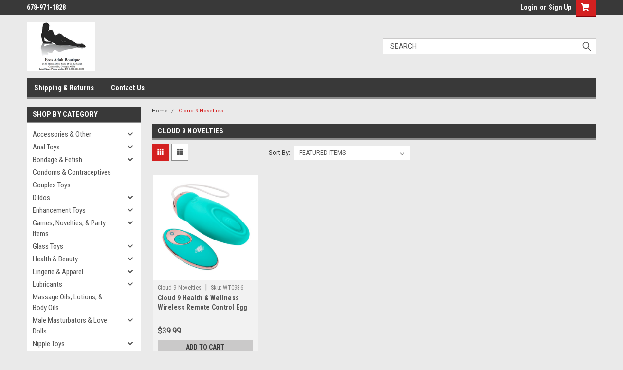

--- FILE ---
content_type: text/html; charset=UTF-8
request_url: https://erosadultboutique.com/cloud-9/
body_size: 18490
content:


<!DOCTYPE html>
<html class="no-js" lang="en">
<head>
    <title>Cloud 9 Novelties - Eros Adult Boutique</title>
    <link rel="dns-prefetch preconnect" href="https://cdn11.bigcommerce.com/s-zzpa6c2em9" crossorigin><link rel="dns-prefetch preconnect" href="https://fonts.googleapis.com/" crossorigin><link rel="dns-prefetch preconnect" href="https://fonts.gstatic.com/" crossorigin>
    <meta name="description" content="Cloud 9 Novelties - Vibrators | Anal Plugs | G Spot Vibes | Bullet Vibes | Remote Control Toys | Rechargeable Toys."><link rel='canonical' href='https://erosadultboutique.com/cloud-9/' /><meta name='platform' content='bigcommerce.stencil' />
    
    

    <link href="https://cdn11.bigcommerce.com/s-zzpa6c2em9/product_images/Eros%20Logo%20Edit%2032%2032.jpg" rel="shortcut icon">
    <meta name="viewport" content="width=device-width, initial-scale=1, maximum-scale=1">

    <script>
        // Change document class from no-js to js so we can detect this in css
        document.documentElement.className = document.documentElement.className.replace('no-js', 'js');
    </script>

    <link href="https://fonts.googleapis.com/css?family=Roboto+Condensed:400,700%7CRoboto:400,300&display=swap" rel="stylesheet">
    <link data-stencil-stylesheet href="https://cdn11.bigcommerce.com/s-zzpa6c2em9/stencil/884e1e00-79a9-013c-55ef-26f4540b93e5/e/7c41cc90-80ad-013c-d66a-0a991bc15269/css/theme-b4114e90-80a7-013c-9f83-4605bdf4b297.css" rel="stylesheet">
    <link data-stencil-stylesheet href="https://cdn11.bigcommerce.com/s-zzpa6c2em9/stencil/884e1e00-79a9-013c-55ef-26f4540b93e5/e/7c41cc90-80ad-013c-d66a-0a991bc15269/css/parts-warehouse-b4114e90-80a7-013c-9f83-4605bdf4b297.css" rel="stylesheet">
    <link data-stencil-stylesheet href="https://cdn11.bigcommerce.com/s-zzpa6c2em9/stencil/884e1e00-79a9-013c-55ef-26f4540b93e5/e/7c41cc90-80ad-013c-d66a-0a991bc15269/css/cards-simple-b4114e90-80a7-013c-9f83-4605bdf4b297.css" rel="stylesheet">
    <link data-stencil-stylesheet href="https://cdn11.bigcommerce.com/s-zzpa6c2em9/stencil/884e1e00-79a9-013c-55ef-26f4540b93e5/e/7c41cc90-80ad-013c-d66a-0a991bc15269/css/cards-quicksearch-b4114e90-80a7-013c-9f83-4605bdf4b297.css" rel="stylesheet">
    <link data-stencil-stylesheet href="https://cdn11.bigcommerce.com/s-zzpa6c2em9/stencil/884e1e00-79a9-013c-55ef-26f4540b93e5/e/7c41cc90-80ad-013c-d66a-0a991bc15269/css/theme-editor-responsive-b4114e90-80a7-013c-9f83-4605bdf4b297.css" rel="stylesheet">
    <link data-stencil-stylesheet href="https://cdn11.bigcommerce.com/s-zzpa6c2em9/stencil/884e1e00-79a9-013c-55ef-26f4540b93e5/e/7c41cc90-80ad-013c-d66a-0a991bc15269/css/custom-b4114e90-80a7-013c-9f83-4605bdf4b297.css" rel="stylesheet">

        
<script type="text/javascript" src="https://checkout-sdk.bigcommerce.com/v1/loader.js" defer ></script>
<script type="text/javascript">
var BCData = {};
</script>

<script nonce="">
(function () {
    var xmlHttp = new XMLHttpRequest();

    xmlHttp.open('POST', 'https://bes.gcp.data.bigcommerce.com/nobot');
    xmlHttp.setRequestHeader('Content-Type', 'application/json');
    xmlHttp.send('{"store_id":"1001011019","timezone_offset":"-5.0","timestamp":"2026-01-26T01:04:36.98245500Z","visit_id":"87e07f86-e9a4-4235-851e-be0fc336c0c1","channel_id":1}');
})();
</script>

        

        
        
        
        
        
        
        

    </head>
    <body id="body" class="main  eleven-seventy     base-layout">

        <!-- snippet location header -->
        <svg data-src="https://cdn11.bigcommerce.com/s-zzpa6c2em9/stencil/884e1e00-79a9-013c-55ef-26f4540b93e5/e/7c41cc90-80ad-013c-d66a-0a991bc15269/img/icon-sprite.svg" class="icons-svg-sprite"></svg>


        <div class="header-container sticky-header">
<div class="top-menu">
    <div class="content">
         <a href="#" class="mobileMenu-toggle" data-mobile-menu-toggle="menu">
            <span class="mobileMenu-toggleIcon">Toggle menu</span>
        </a>

        <!-- OPTIONAL SHORT MESSAGE LINK -->
        <!-- <div class="left">
          <a class="optional-message-link" href="">Put an optional message here.</a>
        </div> -->

        <div class="left phone-number">
                678-971-1828
        </div>

        


        <div class="right account-links">
            <ul>
                    <li class="navUser-item navUser-item--account">
                            <a class="navUser-action" href="/login.php"><!-- <i class="fa fa-user" aria-hidden="true"></i> --><a class="navUser-action login" href="/login.php">Login</a><span class="or-text">or</span><a class="navUser-action create" href="/login.php?action=create_account">Sign Up</a>
                     </li>
        <li class="navUser-item navUser-item--cart ">
            <a
                class="navUser-action"
                data-cart-preview
                data-dropdown="cart-preview-dropdown"
                data-options="align:right"
                href="/cart.php">
                <span class="navUser-item-cartLabel"><i class="cart-icon" aria-hidden="true"><svg><use xlink:href="#icon-cart" /></svg></i></span> <span class="countPill cart-quantity">0</span>
            </a>

            <div class="dropdown-menu" id="cart-preview-dropdown" data-dropdown-content aria-hidden="true"></div>
        </li>
            </ul>
        </div>
        <div class="clear"></div>
    </div>
</div>

<div class="header-container full-width  full-width in-container">
  <div class="header-padding">
  <div class="header-padding">
  <header class="header" role="banner">
        <div class="header-logo header-logo--left">
            <a href="https://erosadultboutique.com/">
            <div class="header-logo-image-container">
                <img class="header-logo-image" src="https://cdn11.bigcommerce.com/s-zzpa6c2em9/images/stencil/250x100/eros_logo_1586372131__63572.original.png" alt="Eros Boutique" title="Eros Boutique">
            </div>
</a>
        </div>

  <div class="navPages-container inside-header left-logo search-container not-sticky" id="menu" data-menu>
    <nav class="navPages">
        <div class="navPages-quickSearch right searchbar">
            <div class="container">
    <!-- snippet location forms_search -->
    <form class="form" action="/search.php">
        <fieldset class="form-fieldset">
            <div class="form-field">
                <label class="u-hiddenVisually" for="search_query">Search</label>
                <input class="form-input" data-search-quick name="search_query" id="search_query" data-error-message="Search field cannot be empty." placeholder="Search" autocomplete="off">
                <div class="search-icon"><svg class="header-icon search-icon" title="submit" alt="submit"><use xlink:href="#icon-search"></use></svg></div>
                <input class="button button--primary form-prefixPostfix-button--postfix" type="submit" value="">
            </div>
        </fieldset>
        <div class="clear"></div>
    </form>
    <div id="search-action-buttons" class="search-buttons-container">
      <div class="align-right">
      <!-- <a href="#" class="reset quicksearch" aria-label="reset search" role="button" style="inline-block;">
        <span class="reset" aria-hidden="true">Reset Search</span>
      </a> -->
      <a href="#" class="modal-close custom-quick-search" aria-label="Close" role="button" style="inline-block;">
        <span aria-hidden="true">&#215;</span>
      </a>
      <div class="clear"></div>
      </div>
      <div class="clear"></div>
    </div>
      <section id="quickSearch" class="quickSearchResults" data-bind="html: results">
      </section>
      <div class="clear"></div>
</div>
        </div>
    </nav>
</div>
<div class="clear"></div>
<div class="mobile-menu navPages-container" id="menu" data-menu>
  <div class="currency-converter">
    <ul class="navPages-list navPages-list--user">
    </ul>
  </div>
        <nav class="navPages">
    <div class="navPages-quickSearch right searchbar">
        <div class="container">
    <!-- snippet location forms_search -->
    <form class="form" action="/search.php">
        <fieldset class="form-fieldset">
            <div class="form-field">
                <label class="u-hiddenVisually" for="search_query">Search</label>
                <input class="form-input" data-search-quick name="search_query" id="search_query" data-error-message="Search field cannot be empty." placeholder="Search" autocomplete="off">
                <div class="search-icon"><svg class="header-icon search-icon" title="submit" alt="submit"><use xlink:href="#icon-search"></use></svg></div>
                <input class="button button--primary form-prefixPostfix-button--postfix" type="submit" value="">
            </div>
        </fieldset>
        <div class="clear"></div>
    </form>
    <div id="search-action-buttons" class="search-buttons-container">
      <div class="align-right">
      <!-- <a href="#" class="reset quicksearch" aria-label="reset search" role="button" style="inline-block;">
        <span class="reset" aria-hidden="true">Reset Search</span>
      </a> -->
      <a href="#" class="modal-close custom-quick-search" aria-label="Close" role="button" style="inline-block;">
        <span aria-hidden="true">&#215;</span>
      </a>
      <div class="clear"></div>
      </div>
      <div class="clear"></div>
    </div>
      <section id="quickSearch" class="quickSearchResults" data-bind="html: results">
      </section>
      <div class="clear"></div>
</div>
    </div>
    <ul class="navPages-list">
        <div class="nav-align">
        <div class="custom-pages-nav">
          <div id="desktop-menu">
            <h2 class="container-header mobile">Main Menu</h2>
                <li class="navPages-item">
                    <a class="navPages-action" href="https://erosadultboutique.com/shipping-returns/">Shipping &amp; Returns</a>
                </li>
                <li class="navPages-item">
                    <a class="navPages-action" href="https://erosadultboutique.com/contact-us/">Contact Us</a>
                </li>
          </div>
            <div id="mobile-menu">
              <div class="category-menu">
                <h2 class="container-header mobile">Shop By Category</h2>
                  <li class="navPages-item mobile">
                    <a class="navPages-action has-subMenu" href="https://erosadultboutique.com/accessories-other/">
    Accessories &amp; Other <i class="fa fa-chevron-down main-nav" aria-hidden="true"><svg><use xlink:href="#icon-chevron-down" /></svg></i>
</a>
<div class="navPage-subMenu" id="navPages-41" aria-hidden="true" tabindex="-1">
    <ul class="navPage-subMenu-list">
            <li class="navPage-subMenu-item">
                    <a class="navPage-subMenu-action navPages-action" href="https://erosadultboutique.com/accessories/batteries-charge-cables/">Batteries &amp; Charge Cables</a>
            </li>
            <li class="navPage-subMenu-item">
                    <a class="navPage-subMenu-action navPages-action" href="https://erosadultboutique.com/accessories/other/">Other</a>
            </li>
    </ul>
</div>
                  </li>
                  <li class="navPages-item mobile">
                    <a class="navPages-action has-subMenu" href="https://erosadultboutique.com/anal-toys/">
    Anal Toys <i class="fa fa-chevron-down main-nav" aria-hidden="true"><svg><use xlink:href="#icon-chevron-down" /></svg></i>
</a>
<div class="navPage-subMenu" id="navPages-18" aria-hidden="true" tabindex="-1">
    <ul class="navPage-subMenu-list">
            <li class="navPage-subMenu-item">
                    <a class="navPage-subMenu-action navPages-action" href="https://erosadultboutique.com/anal-toys/anal-beads/">Anal Beads</a>
            </li>
            <li class="navPage-subMenu-item">
                    <a class="navPage-subMenu-action navPages-action" href="https://erosadultboutique.com/anal-toys/anal-kits/">Anal Kits</a>
            </li>
            <li class="navPage-subMenu-item">
                    <a class="navPage-subMenu-action navPages-action" href="https://erosadultboutique.com/anal-toys/anal-plugs/">Anal Plugs</a>
            </li>
            <li class="navPage-subMenu-item">
                    <a class="navPage-subMenu-action navPages-action" href="https://erosadultboutique.com/anal-toys/inflatable/">Inflatable</a>
            </li>
            <li class="navPage-subMenu-item">
                    <a class="navPage-subMenu-action navPages-action" href="https://erosadultboutique.com/anal-toys/prostate-massagers/">Prostate Massagers</a>
            </li>
            <li class="navPage-subMenu-item">
                    <a class="navPage-subMenu-action navPages-action" href="https://erosadultboutique.com/anal-toys/tails/">Tails</a>
            </li>
            <li class="navPage-subMenu-item">
                    <a class="navPage-subMenu-action navPages-action" href="https://erosadultboutique.com/anal-toys/vibrators/">Vibrators</a>
            </li>
    </ul>
</div>
                  </li>
                  <li class="navPages-item mobile">
                    <a class="navPages-action has-subMenu" href="https://erosadultboutique.com/bondage-fetish/">
    Bondage &amp; Fetish <i class="fa fa-chevron-down main-nav" aria-hidden="true"><svg><use xlink:href="#icon-chevron-down" /></svg></i>
</a>
<div class="navPage-subMenu" id="navPages-19" aria-hidden="true" tabindex="-1">
    <ul class="navPage-subMenu-list">
            <li class="navPage-subMenu-item">
                    <a class="navPage-subMenu-action navPages-action" href="https://erosadultboutique.com/bondage/accessories-other/">Accessories &amp; Other</a>
            </li>
            <li class="navPage-subMenu-item">
                    <a class="navPage-subMenu-action navPages-action" href="https://erosadultboutique.com/bondage/ankle-wrist-restraints/">Ankle &amp; Wrist Restraints</a>
            </li>
            <li class="navPage-subMenu-item">
                    <a class="navPage-subMenu-action navPages-action" href="https://erosadultboutique.com/bondage-fetish/bondage-kits/">Bondage Kits</a>
            </li>
            <li class="navPage-subMenu-item">
                    <a class="navPage-subMenu-action navPages-action" href="https://erosadultboutique.com/bondage/chastity-devices/">Chastity Devices</a>
            </li>
            <li class="navPage-subMenu-item">
                    <a class="navPage-subMenu-action navPages-action" href="https://erosadultboutique.com/bondage/collars-leashes/">Chokers, Collars, &amp; Leashes</a>
            </li>
            <li class="navPage-subMenu-item">
                    <a class="navPage-subMenu-action navPages-action" href="https://erosadultboutique.com/bondage/cock-ball-devices/">Cock &amp; Ball Devices, CBT</a>
            </li>
            <li class="navPage-subMenu-item">
                    <a class="navPage-subMenu-action navPages-action" href="https://erosadultboutique.com/bondage/electric-stimulation/">Electric Stimulation</a>
            </li>
            <li class="navPage-subMenu-item">
                    <a class="navPage-subMenu-action navPages-action" href="https://erosadultboutique.com/bondage-fetish/masks-hoods-blindfolds/">Masks, Hoods, &amp; Blindfolds</a>
            </li>
            <li class="navPage-subMenu-item">
                    <a class="navPage-subMenu-action navPages-action" href="https://erosadultboutique.com/bondage/mouth-gags/">Mouth Gags</a>
            </li>
            <li class="navPage-subMenu-item">
                    <a class="navPage-subMenu-action navPages-action" href="https://erosadultboutique.com/bondage/nipple-clamps-stimulators/">Nipple Clamps &amp; Stimulators</a>
            </li>
            <li class="navPage-subMenu-item">
                    <a class="navPage-subMenu-action navPages-action" href="https://erosadultboutique.com/bondage/swings-position-aids/">Swings &amp; Position Aids</a>
            </li>
            <li class="navPage-subMenu-item">
                    <a class="navPage-subMenu-action navPages-action" href="https://erosadultboutique.com/bondage/whips-paddles-ticklers/">Whips, Paddles, &amp; Ticklers</a>
            </li>
    </ul>
</div>
                  </li>
                  <li class="navPages-item mobile">
                    <a class="navPages-action" href="https://erosadultboutique.com/condoms-contraceptives/">Condoms &amp; Contraceptives</a>
                  </li>
                  <li class="navPages-item mobile">
                    <a class="navPages-action" href="https://erosadultboutique.com/couples-toys/">Couples Toys</a>
                  </li>
                  <li class="navPages-item mobile">
                    <a class="navPages-action has-subMenu" href="https://erosadultboutique.com/dildos/">
    Dildos <i class="fa fa-chevron-down main-nav" aria-hidden="true"><svg><use xlink:href="#icon-chevron-down" /></svg></i>
</a>
<div class="navPage-subMenu" id="navPages-25" aria-hidden="true" tabindex="-1">
    <ul class="navPage-subMenu-list">
            <li class="navPage-subMenu-item">
                    <a class="navPage-subMenu-action navPages-action" href="https://erosadultboutique.com/dildos/double-sided-dual-penetration/">Double Sided &amp; Dual Penetration</a>
            </li>
            <li class="navPage-subMenu-item">
                    <a class="navPage-subMenu-action navPages-action" href="https://erosadultboutique.com/dildos/glass-dildos/">Glass Dildos</a>
            </li>
            <li class="navPage-subMenu-item">
                    <a class="navPage-subMenu-action navPages-action" href="https://erosadultboutique.com/dildos/other/">Other</a>
            </li>
            <li class="navPage-subMenu-item">
                    <a class="navPage-subMenu-action navPages-action" href="https://erosadultboutique.com/dildos/realistic-dildos/">Realistic Dildos</a>
            </li>
            <li class="navPage-subMenu-item">
                    <a class="navPage-subMenu-action navPages-action" href="https://erosadultboutique.com/dildos/strap-on-harness-compatible/">Strap-On Harness Compatible</a>
            </li>
            <li class="navPage-subMenu-item">
                    <a class="navPage-subMenu-action navPages-action" href="https://erosadultboutique.com/dildos/vibrating-dildos/">Vibrating Dildos</a>
            </li>
    </ul>
</div>
                  </li>
                  <li class="navPages-item mobile">
                    <a class="navPages-action has-subMenu" href="https://erosadultboutique.com/enhancement-toys/">
    Enhancement Toys <i class="fa fa-chevron-down main-nav" aria-hidden="true"><svg><use xlink:href="#icon-chevron-down" /></svg></i>
</a>
<div class="navPage-subMenu" id="navPages-33" aria-hidden="true" tabindex="-1">
    <ul class="navPage-subMenu-list">
            <li class="navPage-subMenu-item">
                    <a class="navPage-subMenu-action navPages-action" href="https://erosadultboutique.com/enhancement-toys/ben-wa-balls-kegel/">Ben Wa Balls / Kegel</a>
            </li>
            <li class="navPage-subMenu-item">
                    <a class="navPage-subMenu-action navPages-action" href="https://erosadultboutique.com/enhancement-toys/breast-pumps/">Breast Pumps</a>
            </li>
            <li class="navPage-subMenu-item">
                    <a class="navPage-subMenu-action navPages-action" href="https://erosadultboutique.com/enhancement-toys/new-category/">Penis Pumps</a>
            </li>
            <li class="navPage-subMenu-item">
                    <a class="navPage-subMenu-action navPages-action" href="https://erosadultboutique.com/categories/enhancement-toys/penis-sleeves-extensions.html">Penis Sleeves &amp; Extensions</a>
            </li>
            <li class="navPage-subMenu-item">
                    <a class="navPage-subMenu-action navPages-action" href="https://erosadultboutique.com/enhancement-toys/penis-pump-accessories/">Pump Accessories &amp; Other</a>
            </li>
            <li class="navPage-subMenu-item">
                    <a class="navPage-subMenu-action navPages-action" href="https://erosadultboutique.com/enhancement-toys/pussy-pumps/">Pussy Pumps</a>
            </li>
    </ul>
</div>
                  </li>
                  <li class="navPages-item mobile">
                    <a class="navPages-action has-subMenu" href="https://erosadultboutique.com/games-novelties-party-items/">
    Games, Novelties, &amp; Party Items <i class="fa fa-chevron-down main-nav" aria-hidden="true"><svg><use xlink:href="#icon-chevron-down" /></svg></i>
</a>
<div class="navPage-subMenu" id="navPages-30" aria-hidden="true" tabindex="-1">
    <ul class="navPage-subMenu-list">
            <li class="navPage-subMenu-item">
                    <a class="navPage-subMenu-action navPages-action" href="https://erosadultboutique.com/games-novelties-party-items/games/">Games</a>
            </li>
            <li class="navPage-subMenu-item">
                    <a class="navPage-subMenu-action navPages-action" href="https://erosadultboutique.com/games-novelties-party-items/party-items-novelties/">Party Items &amp; Novelties</a>
            </li>
    </ul>
</div>
                  </li>
                  <li class="navPages-item mobile">
                    <a class="navPages-action has-subMenu" href="https://erosadultboutique.com/glass-toys/">
    Glass Toys <i class="fa fa-chevron-down main-nav" aria-hidden="true"><svg><use xlink:href="#icon-chevron-down" /></svg></i>
</a>
<div class="navPage-subMenu" id="navPages-28" aria-hidden="true" tabindex="-1">
    <ul class="navPage-subMenu-list">
            <li class="navPage-subMenu-item">
                    <a class="navPage-subMenu-action navPages-action" href="https://erosadultboutique.com/glass-toys/anal/">Anal</a>
            </li>
            <li class="navPage-subMenu-item">
                    <a class="navPage-subMenu-action navPages-action" href="https://erosadultboutique.com/glass-toys/ben-wa-balls/">Ben Wa Balls</a>
            </li>
            <li class="navPage-subMenu-item">
                    <a class="navPage-subMenu-action navPages-action" href="https://erosadultboutique.com/glass-toys/dildos/">Dildos</a>
            </li>
            <li class="navPage-subMenu-item">
                    <a class="navPage-subMenu-action navPages-action" href="https://erosadultboutique.com/glass-toys/new-category/">Vibrating</a>
            </li>
    </ul>
</div>
                  </li>
                  <li class="navPages-item mobile">
                    <a class="navPages-action has-subMenu" href="https://erosadultboutique.com/health-beauty/">
    Health &amp; Beauty <i class="fa fa-chevron-down main-nav" aria-hidden="true"><svg><use xlink:href="#icon-chevron-down" /></svg></i>
</a>
<div class="navPage-subMenu" id="navPages-42" aria-hidden="true" tabindex="-1">
    <ul class="navPage-subMenu-list">
            <li class="navPage-subMenu-item">
                    <a class="navPage-subMenu-action navPages-action" href="https://erosadultboutique.com/health-beauty/bed-bath/">Bed &amp; Bath</a>
            </li>
            <li class="navPage-subMenu-item">
                    <a class="navPage-subMenu-action navPages-action" href="https://erosadultboutique.com/health-beauty/douches-enemas/">Douches &amp; Enemas</a>
            </li>
            <li class="navPage-subMenu-item">
                    <a class="navPage-subMenu-action navPages-action" href="https://erosadultboutique.com/health-beauty/perfume-cologne/">Perfume &amp; Cologne</a>
            </li>
            <li class="navPage-subMenu-item">
                    <a class="navPage-subMenu-action navPages-action" href="https://erosadultboutique.com/accessories/toy-cleaners/">Toy Cleaners</a>
            </li>
    </ul>
</div>
                  </li>
                  <li class="navPages-item mobile">
                    <a class="navPages-action has-subMenu" href="https://erosadultboutique.com/lingerie-app/">
    Lingerie &amp; Apparel <i class="fa fa-chevron-down main-nav" aria-hidden="true"><svg><use xlink:href="#icon-chevron-down" /></svg></i>
</a>
<div class="navPage-subMenu" id="navPages-24" aria-hidden="true" tabindex="-1">
    <ul class="navPage-subMenu-list">
            <li class="navPage-subMenu-item">
                    <a class="navPage-subMenu-action navPages-action" href="https://erosadultboutique.com/lingerie/accessories-other/">Accessories &amp; Other</a>
            </li>
            <li class="navPage-subMenu-item">
                    <a class="navPage-subMenu-action navPages-action" href="https://erosadultboutique.com/lingerie/new-category/">Bodystockings</a>
            </li>
            <li class="navPage-subMenu-item">
                    <a class="navPage-subMenu-action navPages-action" href="https://erosadultboutique.com/lingerie/chemise-babydolls/">Chemise &amp; Babydolls</a>
            </li>
            <li class="navPage-subMenu-item">
                    <a class="navPage-subMenu-action navPages-action" href="https://erosadultboutique.com/lingerie/corsets-bustiers/">Corsets &amp; Bustiers</a>
            </li>
            <li class="navPage-subMenu-item">
                    <a class="navPage-subMenu-action navPages-action" href="https://erosadultboutique.com/lingerie/dresses-gowns/">Dresses, Gowns, &amp; Robes</a>
            </li>
            <li class="navPage-subMenu-item">
                    <a class="navPage-subMenu-action navPages-action" href="https://erosadultboutique.com/lingerie/fetish-wear/">Fetish Wear &amp; Wet Look</a>
            </li>
            <li class="navPage-subMenu-item">
                    <a class="navPage-subMenu-action navPages-action" href="https://erosadultboutique.com/lingerie-apparel/hosiery-stockings-garter-belts/">Hosiery, Stockings, &amp; Garter Belts</a>
            </li>
            <li class="navPage-subMenu-item">
                    <a class="navPage-subMenu-action navPages-action" href="https://erosadultboutique.com/lingerie/mens-wear/">Men&#x27;s Wear</a>
            </li>
            <li class="navPage-subMenu-item">
                    <a class="navPage-subMenu-action navPages-action" href="https://erosadultboutique.com/lingerie/panties-thongs-skirts/">Panties, Thongs, Bras &amp; Skirts</a>
            </li>
            <li class="navPage-subMenu-item">
                    <a class="navPage-subMenu-action navPages-action" href="https://erosadultboutique.com/lingerie/roll-play-costumes/">Roll Play &amp; Costumes</a>
            </li>
            <li class="navPage-subMenu-item">
                    <a class="navPage-subMenu-action navPages-action" href="https://erosadultboutique.com/lingerie/teddies-bodysuits/">Teddies &amp; Bodysuits</a>
            </li>
            <li class="navPage-subMenu-item">
                    <a class="navPage-subMenu-action navPages-action" href="https://erosadultboutique.com/lingerie/top-bottom-bra-panty-sets/">Top &amp; Bottom/Bra &amp; Panty Sets</a>
            </li>
    </ul>
</div>
                  </li>
                  <li class="navPages-item mobile">
                    <a class="navPages-action has-subMenu" href="https://erosadultboutique.com/lubricants/">
    Lubricants <i class="fa fa-chevron-down main-nav" aria-hidden="true"><svg><use xlink:href="#icon-chevron-down" /></svg></i>
</a>
<div class="navPage-subMenu" id="navPages-31" aria-hidden="true" tabindex="-1">
    <ul class="navPage-subMenu-list">
            <li class="navPage-subMenu-item">
                    <a class="navPage-subMenu-action navPages-action" href="https://erosadultboutique.com/lubricants/anal/">Anal</a>
            </li>
            <li class="navPage-subMenu-item">
                    <a class="navPage-subMenu-action navPages-action" href="https://erosadultboutique.com/lubricants/flavored/">Flavored</a>
            </li>
            <li class="navPage-subMenu-item">
                    <a class="navPage-subMenu-action navPages-action" href="https://erosadultboutique.com/lubricants/hybrid-based/">Hybrid Based</a>
            </li>
            <li class="navPage-subMenu-item">
                    <a class="navPage-subMenu-action navPages-action" href="https://erosadultboutique.com/lubricants/natural-organic/">Natural &amp; Organic</a>
            </li>
            <li class="navPage-subMenu-item">
                    <a class="navPage-subMenu-action navPages-action" href="https://erosadultboutique.com/lubricants/oil-based/">Oil-Based</a>
            </li>
            <li class="navPage-subMenu-item">
                    <a class="navPage-subMenu-action navPages-action" href="https://erosadultboutique.com/lubricants/silicone-based/">Silicone-Based</a>
            </li>
            <li class="navPage-subMenu-item">
                    <a class="navPage-subMenu-action navPages-action" href="https://erosadultboutique.com/lubricants/tingling/">Tingling</a>
            </li>
            <li class="navPage-subMenu-item">
                    <a class="navPage-subMenu-action navPages-action" href="https://erosadultboutique.com/lubricants/warming-cooling/">Warming &amp; Cooling</a>
            </li>
            <li class="navPage-subMenu-item">
                    <a class="navPage-subMenu-action navPages-action" href="https://erosadultboutique.com/lubricants/water-based/">Water-Based</a>
            </li>
    </ul>
</div>
                  </li>
                  <li class="navPages-item mobile">
                    <a class="navPages-action" href="https://erosadultboutique.com/massage-oils-lotions/">Massage Oils, Lotions, &amp; Body Oils</a>
                  </li>
                  <li class="navPages-item mobile">
                    <a class="navPages-action has-subMenu" href="https://erosadultboutique.com/male-masturbators-love-dolls/">
    Male Masturbators &amp; Love Dolls <i class="fa fa-chevron-down main-nav" aria-hidden="true"><svg><use xlink:href="#icon-chevron-down" /></svg></i>
</a>
<div class="navPage-subMenu" id="navPages-20" aria-hidden="true" tabindex="-1">
    <ul class="navPage-subMenu-list">
            <li class="navPage-subMenu-item">
                    <a class="navPage-subMenu-action navPages-action" href="https://erosadultboutique.com/male-masturbators-love-dolls/accessories-other/">Accessories &amp; Other</a>
            </li>
            <li class="navPage-subMenu-item">
                    <a class="navPage-subMenu-action navPages-action" href="https://erosadultboutique.com/male-masturbators/new-category-1/">Anal Style</a>
            </li>
            <li class="navPage-subMenu-item">
                    <a class="navPage-subMenu-action navPages-action" href="https://erosadultboutique.com/male-masturbators/combination/">Combination</a>
            </li>
            <li class="navPage-subMenu-item">
                    <a class="navPage-subMenu-action navPages-action" href="https://erosadultboutique.com/love-dolls/">Love Dolls</a>
            </li>
            <li class="navPage-subMenu-item">
                    <a class="navPage-subMenu-action navPages-action" href="https://erosadultboutique.com/male-masturbators/new-category/">Mouth Style</a>
            </li>
            <li class="navPage-subMenu-item">
                    <a class="navPage-subMenu-action navPages-action" href="https://erosadultboutique.com/male-masturbators/strokers/">Strokers</a>
            </li>
            <li class="navPage-subMenu-item">
                    <a class="navPage-subMenu-action navPages-action" href="https://erosadultboutique.com/male-masturbators/vagina-style/">Vagina Style</a>
            </li>
            <li class="navPage-subMenu-item">
                    <a class="navPage-subMenu-action navPages-action" href="https://erosadultboutique.com/male-masturbators/vibrating-suction-thrusting/">Vibrating, Suction, &amp; Thrusting</a>
            </li>
    </ul>
</div>
                  </li>
                  <li class="navPages-item mobile">
                    <a class="navPages-action has-subMenu" href="https://erosadultboutique.com/nipple-toys/">
    Nipple Toys <i class="fa fa-chevron-down main-nav" aria-hidden="true"><svg><use xlink:href="#icon-chevron-down" /></svg></i>
</a>
<div class="navPage-subMenu" id="navPages-43" aria-hidden="true" tabindex="-1">
    <ul class="navPage-subMenu-list">
            <li class="navPage-subMenu-item">
                    <a class="navPage-subMenu-action navPages-action" href="https://erosadultboutique.com/nipple-toys/traditional/">Non-Vibrating</a>
            </li>
            <li class="navPage-subMenu-item">
                    <a class="navPage-subMenu-action navPages-action" href="https://erosadultboutique.com/nipple-toys/new-category/">Vibrating</a>
            </li>
    </ul>
</div>
                  </li>
                  <li class="navPages-item mobile">
                    <a class="navPages-action has-subMenu" href="https://erosadultboutique.com/penis-rings/">
    Penis Rings <i class="fa fa-chevron-down main-nav" aria-hidden="true"><svg><use xlink:href="#icon-chevron-down" /></svg></i>
</a>
<div class="navPage-subMenu" id="navPages-21" aria-hidden="true" tabindex="-1">
    <ul class="navPage-subMenu-list">
            <li class="navPage-subMenu-item">
                    <a class="navPage-subMenu-action navPages-action" href="https://erosadultboutique.com/penis-rings/traditional/">Non-Vibrating</a>
            </li>
            <li class="navPage-subMenu-item">
                    <a class="navPage-subMenu-action navPages-action" href="https://erosadultboutique.com/penis-rings/vibrating/">Vibrating</a>
            </li>
    </ul>
</div>
                  </li>
                  <li class="navPages-item mobile">
                    <a class="navPages-action has-subMenu" href="https://erosadultboutique.com/sexual-stimulants-remedies/">
    Sexual Stimulants &amp; Remedies <i class="fa fa-chevron-down main-nav" aria-hidden="true"><svg><use xlink:href="#icon-chevron-down" /></svg></i>
</a>
<div class="navPage-subMenu" id="navPages-29" aria-hidden="true" tabindex="-1">
    <ul class="navPage-subMenu-list">
            <li class="navPage-subMenu-item">
                    <a class="navPage-subMenu-action navPages-action" href="https://erosadultboutique.com/sexual-stimulants-remedies/female-enhancements/">Female Enhancements</a>
            </li>
            <li class="navPage-subMenu-item">
                    <a class="navPage-subMenu-action navPages-action" href="https://erosadultboutique.com/sexual-stimulants-remedies/male-enhancements/">Male Enhancements</a>
            </li>
            <li class="navPage-subMenu-item">
                    <a class="navPage-subMenu-action navPages-action" href="https://erosadultboutique.com/sexual-stimulants-remedies/oral-enhancements/">Oral Enhancements</a>
            </li>
    </ul>
</div>
                  </li>
                  <li class="navPages-item mobile">
                    <a class="navPages-action has-subMenu" href="https://erosadultboutique.com/strap-ons-harnesses/">
    Strap-Ons &amp; Harnesses <i class="fa fa-chevron-down main-nav" aria-hidden="true"><svg><use xlink:href="#icon-chevron-down" /></svg></i>
</a>
<div class="navPage-subMenu" id="navPages-27" aria-hidden="true" tabindex="-1">
    <ul class="navPage-subMenu-list">
            <li class="navPage-subMenu-item">
                    <a class="navPage-subMenu-action navPages-action" href="https://erosadultboutique.com/strap-ons-harnesses/accessories/">Accessories</a>
            </li>
            <li class="navPage-subMenu-item">
                    <a class="navPage-subMenu-action navPages-action" href="https://erosadultboutique.com/strap-ons-harnesses/harnesses/">Harnesses</a>
            </li>
            <li class="navPage-subMenu-item">
                    <a class="navPage-subMenu-action navPages-action" href="https://erosadultboutique.com/strap-ons-harnesses/strap-on-harness-compatible-dildos/">Strap-On Harness Compatible Dildos</a>
            </li>
            <li class="navPage-subMenu-item">
                    <a class="navPage-subMenu-action navPages-action" href="https://erosadultboutique.com/strap-ons-harnesses/strap-ons/">Strap-Ons</a>
            </li>
    </ul>
</div>
                  </li>
                  <li class="navPages-item mobile">
                    <a class="navPages-action has-subMenu" href="https://erosadultboutique.com/vibrators/">
    Vibrators <i class="fa fa-chevron-down main-nav" aria-hidden="true"><svg><use xlink:href="#icon-chevron-down" /></svg></i>
</a>
<div class="navPage-subMenu" id="navPages-22" aria-hidden="true" tabindex="-1">
    <ul class="navPage-subMenu-list">
            <li class="navPage-subMenu-item">
                    <a class="navPage-subMenu-action navPages-action" href="https://erosadultboutique.com/vibrators/anal-vibes/">Anal Vibes</a>
            </li>
            <li class="navPage-subMenu-item">
                    <a class="navPage-subMenu-action navPages-action" href="https://erosadultboutique.com/vibrators/bluetooth-app-compatible/">Bluetooth / App Compatible</a>
            </li>
            <li class="navPage-subMenu-item">
                    <a class="navPage-subMenu-action navPages-action" href="https://erosadultboutique.com/vibrators/bullets-eggs-discrete/">Bullets, Eggs, &amp; Discreet</a>
            </li>
            <li class="navPage-subMenu-item">
                    <a class="navPage-subMenu-action navPages-action" href="https://erosadultboutique.com/vibrators/dildos-other/">Dildos &amp; Other</a>
            </li>
            <li class="navPage-subMenu-item">
                    <a class="navPage-subMenu-action navPages-action" href="https://erosadultboutique.com/vibrators/new-category-2/">G-Spot</a>
            </li>
            <li class="navPage-subMenu-item">
                    <a class="navPage-subMenu-action navPages-action" href="https://erosadultboutique.com/vibrators/high-end-vibrators/">High-End Vibrators</a>
            </li>
            <li class="navPage-subMenu-item">
                    <a class="navPage-subMenu-action navPages-action" href="https://erosadultboutique.com/vibrators/rabbits-clitoral/">Rabbits &amp; Clitoral</a>
            </li>
            <li class="navPage-subMenu-item">
                    <a class="navPage-subMenu-action navPages-action" href="https://erosadultboutique.com/vibrators/new-category-1/">Rechargeable</a>
            </li>
            <li class="navPage-subMenu-item">
                    <a class="navPage-subMenu-action navPages-action" href="https://erosadultboutique.com/vibrators/new-category/">Remote Control</a>
            </li>
            <li class="navPage-subMenu-item">
                    <a class="navPage-subMenu-action navPages-action" href="https://erosadultboutique.com/categories/vibrators/sex-machines.html">Sex Machines</a>
            </li>
    </ul>
</div>
                  </li>
                  <li class="navPages-item mobile">
                    <a class="navPages-action has-subMenu" href="https://erosadultboutique.com/wand-massagers-attachments/">
    Wand Massagers &amp; Attachments <i class="fa fa-chevron-down main-nav" aria-hidden="true"><svg><use xlink:href="#icon-chevron-down" /></svg></i>
</a>
<div class="navPage-subMenu" id="navPages-44" aria-hidden="true" tabindex="-1">
    <ul class="navPage-subMenu-list">
            <li class="navPage-subMenu-item">
                    <a class="navPage-subMenu-action navPages-action" href="https://erosadultboutique.com/wand-massagers/rechargeable-wands/">Rechargeable Wands</a>
            </li>
            <li class="navPage-subMenu-item">
                    <a class="navPage-subMenu-action navPages-action" href="https://erosadultboutique.com/wand-massagers/wands/">Wands</a>
            </li>
            <li class="navPage-subMenu-item">
                    <a class="navPage-subMenu-action navPages-action" href="https://erosadultboutique.com/wand-massagers/wand-attachments/">Wand Attachments</a>
            </li>
    </ul>
</div>
                  </li>
              </div>

            <div class="brand-menu">
              <h2 class="container-header mobile">Shop By Brand</h2>
                <li class="navPages-item mobile">
                  <a class="navPages-action" href="https://erosadultboutique.com/california-exotics/">California Exotic Novelties</a>
                </li>
                <li class="navPages-item mobile">
                  <a class="navPages-action" href="https://erosadultboutique.com/xr-brands/">XR Brands</a>
                </li>
                <li class="navPages-item mobile">
                  <a class="navPages-action" href="https://erosadultboutique.com/leg-avenue/">Leg Avenue</a>
                </li>
                <li class="navPages-item mobile">
                  <a class="navPages-action" href="https://erosadultboutique.com/pipedream-products/">Pipedream Products</a>
                </li>
                <li class="navPages-item mobile">
                  <a class="navPages-action" href="https://erosadultboutique.com/blush-novelties/">Blush Novelties</a>
                </li>
                <li class="navPages-item mobile">
                  <a class="navPages-action" href="https://erosadultboutique.com/fantasy-lingerie/">Fantasy Lingerie</a>
                </li>
                <li class="navPages-item mobile">
                  <a class="navPages-action" href="https://erosadultboutique.com/ns-novelties/">NS Novelties</a>
                </li>
                <li class="navPages-item mobile">
                  <a class="navPages-action" href="https://erosadultboutique.com/magic-silk/">Magic Silk</a>
                </li>
                <li class="navPages-item mobile">
                  <a class="navPages-action" href="https://erosadultboutique.com/little-genie-productions/">Little Genie Productions</a>
                </li>
                <li class="navPages-item mobile">
                  <a class="navPages-action" href="https://erosadultboutique.com/dreamgirl-lingerie/">Dreamgirl Lingerie</a>
                </li>
                <li class="navPages-item mobile">
                  <a class="navPages-action" href="https://erosadultboutique.com/shots/">Shots</a>
                </li>
                <li class="navPages-item mobile">
                  <a class="navPages-action" href="https://erosadultboutique.com/g-world-intimates/">G World Intimates</a>
                </li>
                <li class="navPages-item mobile">
                  <a class="navPages-action" href="https://erosadultboutique.com/hott-products/">Hott Products</a>
                </li>
                <li class="navPages-item mobile">
                  <a class="navPages-action" href="https://erosadultboutique.com/mapale-lingerie/">Mapale Lingerie</a>
                </li>
                <li class="navPages-item mobile">
                  <a class="navPages-action" href="https://erosadultboutique.com/envy/">Envy</a>
                </li>
                <li class="navPages-item mobile">
                  <a class="navPages-action" href="https://erosadultboutique.com/jo/">System JO</a>
                </li>
                <li class="navPages-item mobile">
                  <a class="navPages-action" href="https://erosadultboutique.com/kheper-games/">Kheper Games</a>
                </li>
                <li class="navPages-item mobile">
                  <a class="navPages-action" href="https://erosadultboutique.com/doc-johnson/">Doc Johnson</a>
                </li>
                <li class="navPages-item mobile">
                  <a class="navPages-action" href="https://erosadultboutique.com/nasstoys/">Nasstoys</a>
                </li>
                <li class="navPages-item mobile">
                  <a class="navPages-action" href="https://erosadultboutique.com/being-fetish/">Being Fetish</a>
                </li>
                <li class="navPages-item mobile">
                  <a class="navPages-action" href="https://erosadultboutique.com/icon-brands/">Icon Brands</a>
                </li>
                <li class="navPages-item mobile">
                  <a class="navPages-action" href="https://erosadultboutique.com/x-gen/">Xgen</a>
                </li>
                <li class="navPages-item mobile">
                  <a class="navPages-action" href="https://erosadultboutique.com/lovense/">Lovense</a>
                </li>
                <li class="navPages-item mobile">
                  <a class="navPages-action" href="https://erosadultboutique.com/evolved-novelties/">Evolved Novelties</a>
                </li>
                <li class="navPages-item mobile">
                  <a class="navPages-action" href="https://erosadultboutique.com/sex-mischief/">Sex &amp; Mischief</a>
                </li>
                <li class="navPages-item mobile">
                  <a class="navPages-action" href="https://erosadultboutique.com/creature-cocks/">Creature Cocks</a>
                </li>
                <li class="navPages-item mobile">
                  <a class="navPages-action" href="https://erosadultboutique.com/pink-lipstick/">Pink Lipstick</a>
                </li>
                <li class="navPages-item mobile">
                  <a class="navPages-action" href="https://erosadultboutique.com/rene-rofe/">Rene Rofe</a>
                </li>
                <li class="navPages-item mobile">
                  <a class="navPages-action" href="https://erosadultboutique.com/bms/">BMS Factory</a>
                </li>
                <li class="navPages-item mobile">
                  <a class="navPages-action" href="https://erosadultboutique.com/swiss-navy/">Swiss Navy</a>
                </li>
                <li class="navPages-item mobile">
                  <a class="navPages-action" href="https://erosadultboutique.com/vac-u-lock/">Vac-U-Lock</a>
                </li>
                <li class="navPages-item mobile">
                  <a class="navPages-action" href="https://erosadultboutique.com/vedo-toys/">VeDO Toys</a>
                </li>
                <li class="navPages-item mobile">
                  <a class="navPages-action" href="https://erosadultboutique.com/coochy/">Coochy</a>
                </li>
                <li class="navPages-item mobile">
                  <a class="navPages-action" href="https://erosadultboutique.com/creative-conceptions/">Creative Conceptions</a>
                </li>
                <li class="navPages-item mobile">
                  <a class="navPages-action" href="https://erosadultboutique.com/be-savage/">Be Savage</a>
                </li>
                <li class="navPages-item mobile">
                  <a class="navPages-action" href="https://erosadultboutique.com/sensuva/">Sensuva</a>
                </li>
                <li class="navPages-item mobile">
                  <a class="navPages-action" href="https://erosadultboutique.com/trojan/">Trojan</a>
                </li>
                <li class="navPages-item mobile">
                  <a class="navPages-action" href="https://erosadultboutique.com/wicked-sensual-care/">Wicked Sensual Care</a>
                </li>
                <li class="navPages-item mobile">
                  <a class="navPages-action" href="https://erosadultboutique.com/zero-tolerance/">Zero Tolerance</a>
                </li>
                <li class="navPages-item mobile">
                  <a class="navPages-action" href="https://erosadultboutique.com/adam-eve/">Adam &amp; Eve</a>
                </li>
                <li class="navPages-item mobile">
                  <a class="navPages-action" href="https://erosadultboutique.com/barely-bare/">Barely Bare</a>
                </li>
                <li class="navPages-item mobile">
                  <a class="navPages-action" href="https://erosadultboutique.com/fleshlight/">Fleshlight</a>
                </li>
                <li class="navPages-item mobile">
                  <a class="navPages-action" href="https://erosadultboutique.com/glas/">Glas</a>
                </li>
                <li class="navPages-item mobile">
                  <a class="navPages-action" href="https://erosadultboutique.com/intimate-earth/">Intimate Earth</a>
                </li>
                <li class="navPages-item mobile">
                  <a class="navPages-action" href="https://erosadultboutique.com/lux-fetish/">Lux Fetish</a>
                </li>
                <li class="navPages-item mobile">
                  <a class="navPages-action" href="https://erosadultboutique.com/selopa/">Selopa</a>
                </li>
                <li class="navPages-item mobile">
                  <a class="navPages-action" href="https://erosadultboutique.com/sportsheets/">Sportsheets</a>
                </li>
                <li class="navPages-item mobile">
                  <a class="navPages-action" href="https://erosadultboutique.com/classic-brands-1/">Classic Brands</a>
                </li>
                <li class="navPages-item mobile">
                  <a class="navPages-action" href="https://erosadultboutique.com/curve-toys/">Curve Toys</a>
                </li>
                <li class="navPages-item mobile">
                  <a class="navPages-action" href="https://erosadultboutique.com/gender-x/">Gender X</a>
                </li>
                <li class="navPages-item mobile">
                  <a class="navPages-action" href="https://erosadultboutique.com/lifestyles/">LifeStyles</a>
                </li>
                <li class="navPages-item mobile">
                  <a class="navPages-action" href="https://erosadultboutique.com/screaming-o/">Screaming O</a>
                </li>
                <li class="navPages-item mobile">
                  <a class="navPages-action" href="https://erosadultboutique.com/allure-lingerie/">Allure Lingerie</a>
                </li>
                <li class="navPages-item mobile">
                  <a class="navPages-action" href="https://erosadultboutique.com/sensuelle/">Nu Sensuelle</a>
                </li>
                <li class="navPages-item mobile">
                  <a class="navPages-action" href="https://erosadultboutique.com/oh-la-la-cheri/">Oh La La Cheri</a>
                </li>
                <li class="navPages-item mobile">
                  <a class="navPages-action" href="https://erosadultboutique.com/we-vibe/">We-Vibe</a>
                </li>
                <li class="navPages-item mobile">
                  <a class="navPages-action" href="https://erosadultboutique.com/zolo-jpzu/">ZOLO</a>
                </li>
                <li class="navPages-item mobile">
                  <a class="navPages-action" href="https://erosadultboutique.com/bodywand/">Bodywand</a>
                </li>
                <li class="navPages-item mobile">
                  <a class="navPages-action" href="https://erosadultboutique.com/clone-a-willy/">Clone-A-Willy</a>
                </li>
                <li class="navPages-item mobile">
                  <a class="navPages-action" href="https://erosadultboutique.com/earthly-body/">Earthly Body</a>
                </li>
                <li class="navPages-item mobile">
                  <a class="navPages-action" href="https://erosadultboutique.com/honey-play-box/">Honey Play Box</a>
                </li>
                <li class="navPages-item mobile">
                  <a class="navPages-action" href="https://erosadultboutique.com/id-lubricants/">ID Lubricants</a>
                </li>
                <li class="navPages-item mobile">
                  <a class="navPages-action" href="https://erosadultboutique.com/male-power/">Male Power</a>
                </li>
                <li class="navPages-item mobile">
                  <a class="navPages-action" href="https://erosadultboutique.com/pretty-love/">Pretty Love</a>
                </li>
                <li class="navPages-item mobile">
                  <a class="navPages-action" href="https://erosadultboutique.com/whipsmart/">Whipsmart</a>
                </li>
                <li class="navPages-item mobile">
                  <a class="navPages-action" href="https://erosadultboutique.com/abs-group/">ABS Holdings</a>
                </li>
                <li class="navPages-item mobile">
                  <a class="navPages-action" href="https://erosadultboutique.com/bathmate/">Bathmate</a>
                </li>
                <li class="navPages-item mobile">
                  <a class="navPages-action" href="https://erosadultboutique.com/romp/">ROMP</a>
                </li>
                <li class="navPages-item mobile">
                  <a class="navPages-action" href="https://erosadultboutique.com/sliquid/">Sliquid</a>
                </li>
                <li class="navPages-item mobile">
                  <a class="navPages-action" href="https://erosadultboutique.com/spartacus/">Spartacus</a>
                </li>
                <li class="navPages-item mobile">
                  <a class="navPages-action" href="https://erosadultboutique.com/wood-rocket/">Wood Rocket</a>
                </li>
                <li class="navPages-item mobile">
                  <a class="navPages-action" href="https://erosadultboutique.com/coquette/">Coquette</a>
                </li>
                <li class="navPages-item mobile">
                  <a class="navPages-action" href="https://erosadultboutique.com/femme-x/">Femme X</a>
                </li>
                <li class="navPages-item mobile">
                  <a class="navPages-action" href="https://erosadultboutique.com/kama-sutra-company/">Kama Sutra Company</a>
                </li>
                <li class="navPages-item mobile">
                  <a class="navPages-action" href="https://erosadultboutique.com/satisfyer/">Satisfyer</a>
                </li>
                <li class="navPages-item mobile">
                  <a class="navPages-action" href="https://erosadultboutique.com/trustex/">Trustex</a>
                </li>
                <li class="navPages-item mobile">
                  <a class="navPages-action" href="https://erosadultboutique.com/fundies/">Fundies</a>
                </li>
                <li class="navPages-item mobile">
                  <a class="navPages-action" href="https://erosadultboutique.com/helmet-grease/">Helmet Grease</a>
                </li>
                <li class="navPages-item mobile">
                  <a class="navPages-action" href="https://erosadultboutique.com/k-y/">K-Y</a>
                </li>
                <li class="navPages-item mobile">
                  <a class="navPages-action" href="https://erosadultboutique.com/magic-wand/">Magic Wand</a>
                </li>
                <li class="navPages-item mobile">
                  <a class="navPages-action" href="https://erosadultboutique.com/music-legs/">Music Legs</a>
                </li>
                <li class="navPages-item mobile">
                  <a class="navPages-action" href="https://erosadultboutique.com/pastease/">Pastease</a>
                </li>
                <li class="navPages-item mobile">
                  <a class="navPages-action" href="https://erosadultboutique.com/pjur/">Pjur</a>
                </li>
                <li class="navPages-item mobile">
                  <a class="navPages-action" href="https://erosadultboutique.com/rouge/">Rouge</a>
                </li>
                <li class="navPages-item mobile">
                  <a class="navPages-action" href="https://erosadultboutique.com/sweet-dreams/">Sweet Dreams</a>
                </li>
                <li class="navPages-item mobile">
                  <a class="navPages-action" href="https://erosadultboutique.com/womanizer/">Womanizer</a>
                </li>
                <li class="navPages-item mobile">
                  <a class="navPages-action" href="https://erosadultboutique.com/beverly-hills-naughty-girl/">Beverly Hills Naughty Girl</a>
                </li>
                <li class="navPages-item mobile">
                  <a class="navPages-action" href="https://erosadultboutique.com/blue-line/">Blue Line</a>
                </li>
                <li class="navPages-item mobile">
                  <a class="navPages-action" href="https://erosadultboutique.com/body-action/">Body Action Products</a>
                </li>
                <li class="navPages-item mobile">
                  <a class="navPages-action" href="https://erosadultboutique.com/boy-butter/">Boy Butter</a>
                </li>
                <li class="navPages-item mobile">
                  <a class="navPages-action" href="https://erosadultboutique.com/dorcel/">Dorcel</a>
                </li>
                <li class="navPages-item mobile">
                  <a class="navPages-action" href="https://erosadultboutique.com/fuck-water/">Fuck Water</a>
                </li>
                <li class="navPages-item mobile">
                  <a class="navPages-action" href="https://erosadultboutique.com/global-novelties/">Global Novelties</a>
                </li>
                <li class="navPages-item mobile">
                  <a class="navPages-action" href="https://erosadultboutique.com/goal-line-mens-wear/">Goal Line Mens Wear</a>
                </li>
                <li class="navPages-item mobile">
                  <a class="navPages-action" href="https://erosadultboutique.com/gun-oil/">Gun Oil</a>
                </li>
                <li class="navPages-item mobile">
                  <a class="navPages-action" href="https://erosadultboutique.com/jimmyjane/">JimmyJane</a>
                </li>
                <li class="navPages-item mobile">
                  <a class="navPages-action" href="https://erosadultboutique.com/kiotos/">Kiotos</a>
                </li>
                <li class="navPages-item mobile">
                  <a class="navPages-action" href="https://erosadultboutique.com/liberator/">Liberator</a>
                </li>
                <li class="navPages-item mobile">
                  <a class="navPages-action" href="https://erosadultboutique.com/love-honey/">Lovehoney</a>
                </li>
                <li class="navPages-item mobile">
                  <a class="navPages-action" href="https://erosadultboutique.com/ox-balls/">Oxballs</a>
                </li>
                  <li class="navPages-item mobile">
                    <a class="navPages-action" href="/brands/">View all Brands</a>
                  </li>
            <div class="clear"></div>
          </div>

          </div>
        </div>
    </ul>
    <ul class="navPages-list navPages-list--user">
        <li class="navPages-item">
            <a class="navPages-action" href="/giftcertificates.php">Gift Certificates</a>
        </li>
            <li class="navPages-item">
                <a class="navPages-action" href="/login.php">Login</a> or <a class="navPages-action" href="/login.php?action=create_account">Sign Up</a>
            </li>
    </ul>
</nav>
</div>
</header>
</div>
</div>
</div>

<div class="main-nav-container  in-container">
  <div class="navPages-container main-nav" id="menu" data-menu>
        <nav class="navPages">
    <div class="navPages-quickSearch right searchbar">
        <div class="container">
    <!-- snippet location forms_search -->
    <form class="form" action="/search.php">
        <fieldset class="form-fieldset">
            <div class="form-field">
                <label class="u-hiddenVisually" for="search_query">Search</label>
                <input class="form-input" data-search-quick name="search_query" id="search_query" data-error-message="Search field cannot be empty." placeholder="Search" autocomplete="off">
                <div class="search-icon"><svg class="header-icon search-icon" title="submit" alt="submit"><use xlink:href="#icon-search"></use></svg></div>
                <input class="button button--primary form-prefixPostfix-button--postfix" type="submit" value="">
            </div>
        </fieldset>
        <div class="clear"></div>
    </form>
    <div id="search-action-buttons" class="search-buttons-container">
      <div class="align-right">
      <!-- <a href="#" class="reset quicksearch" aria-label="reset search" role="button" style="inline-block;">
        <span class="reset" aria-hidden="true">Reset Search</span>
      </a> -->
      <a href="#" class="modal-close custom-quick-search" aria-label="Close" role="button" style="inline-block;">
        <span aria-hidden="true">&#215;</span>
      </a>
      <div class="clear"></div>
      </div>
      <div class="clear"></div>
    </div>
      <section id="quickSearch" class="quickSearchResults" data-bind="html: results">
      </section>
      <div class="clear"></div>
</div>
    </div>
    <ul class="navPages-list">
        <div class="nav-align">
        <div class="custom-pages-nav">
          <div id="desktop-menu">
            <h2 class="container-header mobile">Main Menu</h2>
                <li class="navPages-item">
                    <a class="navPages-action" href="https://erosadultboutique.com/shipping-returns/">Shipping &amp; Returns</a>
                </li>
                <li class="navPages-item">
                    <a class="navPages-action" href="https://erosadultboutique.com/contact-us/">Contact Us</a>
                </li>
          </div>
            <div id="mobile-menu">
              <div class="category-menu">
                <h2 class="container-header mobile">Shop By Category</h2>
                  <li class="navPages-item mobile">
                    <a class="navPages-action has-subMenu" href="https://erosadultboutique.com/accessories-other/">
    Accessories &amp; Other <i class="fa fa-chevron-down main-nav" aria-hidden="true"><svg><use xlink:href="#icon-chevron-down" /></svg></i>
</a>
<div class="navPage-subMenu" id="navPages-41" aria-hidden="true" tabindex="-1">
    <ul class="navPage-subMenu-list">
            <li class="navPage-subMenu-item">
                    <a class="navPage-subMenu-action navPages-action" href="https://erosadultboutique.com/accessories/batteries-charge-cables/">Batteries &amp; Charge Cables</a>
            </li>
            <li class="navPage-subMenu-item">
                    <a class="navPage-subMenu-action navPages-action" href="https://erosadultboutique.com/accessories/other/">Other</a>
            </li>
    </ul>
</div>
                  </li>
                  <li class="navPages-item mobile">
                    <a class="navPages-action has-subMenu" href="https://erosadultboutique.com/anal-toys/">
    Anal Toys <i class="fa fa-chevron-down main-nav" aria-hidden="true"><svg><use xlink:href="#icon-chevron-down" /></svg></i>
</a>
<div class="navPage-subMenu" id="navPages-18" aria-hidden="true" tabindex="-1">
    <ul class="navPage-subMenu-list">
            <li class="navPage-subMenu-item">
                    <a class="navPage-subMenu-action navPages-action" href="https://erosadultboutique.com/anal-toys/anal-beads/">Anal Beads</a>
            </li>
            <li class="navPage-subMenu-item">
                    <a class="navPage-subMenu-action navPages-action" href="https://erosadultboutique.com/anal-toys/anal-kits/">Anal Kits</a>
            </li>
            <li class="navPage-subMenu-item">
                    <a class="navPage-subMenu-action navPages-action" href="https://erosadultboutique.com/anal-toys/anal-plugs/">Anal Plugs</a>
            </li>
            <li class="navPage-subMenu-item">
                    <a class="navPage-subMenu-action navPages-action" href="https://erosadultboutique.com/anal-toys/inflatable/">Inflatable</a>
            </li>
            <li class="navPage-subMenu-item">
                    <a class="navPage-subMenu-action navPages-action" href="https://erosadultboutique.com/anal-toys/prostate-massagers/">Prostate Massagers</a>
            </li>
            <li class="navPage-subMenu-item">
                    <a class="navPage-subMenu-action navPages-action" href="https://erosadultboutique.com/anal-toys/tails/">Tails</a>
            </li>
            <li class="navPage-subMenu-item">
                    <a class="navPage-subMenu-action navPages-action" href="https://erosadultboutique.com/anal-toys/vibrators/">Vibrators</a>
            </li>
    </ul>
</div>
                  </li>
                  <li class="navPages-item mobile">
                    <a class="navPages-action has-subMenu" href="https://erosadultboutique.com/bondage-fetish/">
    Bondage &amp; Fetish <i class="fa fa-chevron-down main-nav" aria-hidden="true"><svg><use xlink:href="#icon-chevron-down" /></svg></i>
</a>
<div class="navPage-subMenu" id="navPages-19" aria-hidden="true" tabindex="-1">
    <ul class="navPage-subMenu-list">
            <li class="navPage-subMenu-item">
                    <a class="navPage-subMenu-action navPages-action" href="https://erosadultboutique.com/bondage/accessories-other/">Accessories &amp; Other</a>
            </li>
            <li class="navPage-subMenu-item">
                    <a class="navPage-subMenu-action navPages-action" href="https://erosadultboutique.com/bondage/ankle-wrist-restraints/">Ankle &amp; Wrist Restraints</a>
            </li>
            <li class="navPage-subMenu-item">
                    <a class="navPage-subMenu-action navPages-action" href="https://erosadultboutique.com/bondage-fetish/bondage-kits/">Bondage Kits</a>
            </li>
            <li class="navPage-subMenu-item">
                    <a class="navPage-subMenu-action navPages-action" href="https://erosadultboutique.com/bondage/chastity-devices/">Chastity Devices</a>
            </li>
            <li class="navPage-subMenu-item">
                    <a class="navPage-subMenu-action navPages-action" href="https://erosadultboutique.com/bondage/collars-leashes/">Chokers, Collars, &amp; Leashes</a>
            </li>
            <li class="navPage-subMenu-item">
                    <a class="navPage-subMenu-action navPages-action" href="https://erosadultboutique.com/bondage/cock-ball-devices/">Cock &amp; Ball Devices, CBT</a>
            </li>
            <li class="navPage-subMenu-item">
                    <a class="navPage-subMenu-action navPages-action" href="https://erosadultboutique.com/bondage/electric-stimulation/">Electric Stimulation</a>
            </li>
            <li class="navPage-subMenu-item">
                    <a class="navPage-subMenu-action navPages-action" href="https://erosadultboutique.com/bondage-fetish/masks-hoods-blindfolds/">Masks, Hoods, &amp; Blindfolds</a>
            </li>
            <li class="navPage-subMenu-item">
                    <a class="navPage-subMenu-action navPages-action" href="https://erosadultboutique.com/bondage/mouth-gags/">Mouth Gags</a>
            </li>
            <li class="navPage-subMenu-item">
                    <a class="navPage-subMenu-action navPages-action" href="https://erosadultboutique.com/bondage/nipple-clamps-stimulators/">Nipple Clamps &amp; Stimulators</a>
            </li>
            <li class="navPage-subMenu-item">
                    <a class="navPage-subMenu-action navPages-action" href="https://erosadultboutique.com/bondage/swings-position-aids/">Swings &amp; Position Aids</a>
            </li>
            <li class="navPage-subMenu-item">
                    <a class="navPage-subMenu-action navPages-action" href="https://erosadultboutique.com/bondage/whips-paddles-ticklers/">Whips, Paddles, &amp; Ticklers</a>
            </li>
    </ul>
</div>
                  </li>
                  <li class="navPages-item mobile">
                    <a class="navPages-action" href="https://erosadultboutique.com/condoms-contraceptives/">Condoms &amp; Contraceptives</a>
                  </li>
                  <li class="navPages-item mobile">
                    <a class="navPages-action" href="https://erosadultboutique.com/couples-toys/">Couples Toys</a>
                  </li>
                  <li class="navPages-item mobile">
                    <a class="navPages-action has-subMenu" href="https://erosadultboutique.com/dildos/">
    Dildos <i class="fa fa-chevron-down main-nav" aria-hidden="true"><svg><use xlink:href="#icon-chevron-down" /></svg></i>
</a>
<div class="navPage-subMenu" id="navPages-25" aria-hidden="true" tabindex="-1">
    <ul class="navPage-subMenu-list">
            <li class="navPage-subMenu-item">
                    <a class="navPage-subMenu-action navPages-action" href="https://erosadultboutique.com/dildos/double-sided-dual-penetration/">Double Sided &amp; Dual Penetration</a>
            </li>
            <li class="navPage-subMenu-item">
                    <a class="navPage-subMenu-action navPages-action" href="https://erosadultboutique.com/dildos/glass-dildos/">Glass Dildos</a>
            </li>
            <li class="navPage-subMenu-item">
                    <a class="navPage-subMenu-action navPages-action" href="https://erosadultboutique.com/dildos/other/">Other</a>
            </li>
            <li class="navPage-subMenu-item">
                    <a class="navPage-subMenu-action navPages-action" href="https://erosadultboutique.com/dildos/realistic-dildos/">Realistic Dildos</a>
            </li>
            <li class="navPage-subMenu-item">
                    <a class="navPage-subMenu-action navPages-action" href="https://erosadultboutique.com/dildos/strap-on-harness-compatible/">Strap-On Harness Compatible</a>
            </li>
            <li class="navPage-subMenu-item">
                    <a class="navPage-subMenu-action navPages-action" href="https://erosadultboutique.com/dildos/vibrating-dildos/">Vibrating Dildos</a>
            </li>
    </ul>
</div>
                  </li>
                  <li class="navPages-item mobile">
                    <a class="navPages-action has-subMenu" href="https://erosadultboutique.com/enhancement-toys/">
    Enhancement Toys <i class="fa fa-chevron-down main-nav" aria-hidden="true"><svg><use xlink:href="#icon-chevron-down" /></svg></i>
</a>
<div class="navPage-subMenu" id="navPages-33" aria-hidden="true" tabindex="-1">
    <ul class="navPage-subMenu-list">
            <li class="navPage-subMenu-item">
                    <a class="navPage-subMenu-action navPages-action" href="https://erosadultboutique.com/enhancement-toys/ben-wa-balls-kegel/">Ben Wa Balls / Kegel</a>
            </li>
            <li class="navPage-subMenu-item">
                    <a class="navPage-subMenu-action navPages-action" href="https://erosadultboutique.com/enhancement-toys/breast-pumps/">Breast Pumps</a>
            </li>
            <li class="navPage-subMenu-item">
                    <a class="navPage-subMenu-action navPages-action" href="https://erosadultboutique.com/enhancement-toys/new-category/">Penis Pumps</a>
            </li>
            <li class="navPage-subMenu-item">
                    <a class="navPage-subMenu-action navPages-action" href="https://erosadultboutique.com/categories/enhancement-toys/penis-sleeves-extensions.html">Penis Sleeves &amp; Extensions</a>
            </li>
            <li class="navPage-subMenu-item">
                    <a class="navPage-subMenu-action navPages-action" href="https://erosadultboutique.com/enhancement-toys/penis-pump-accessories/">Pump Accessories &amp; Other</a>
            </li>
            <li class="navPage-subMenu-item">
                    <a class="navPage-subMenu-action navPages-action" href="https://erosadultboutique.com/enhancement-toys/pussy-pumps/">Pussy Pumps</a>
            </li>
    </ul>
</div>
                  </li>
                  <li class="navPages-item mobile">
                    <a class="navPages-action has-subMenu" href="https://erosadultboutique.com/games-novelties-party-items/">
    Games, Novelties, &amp; Party Items <i class="fa fa-chevron-down main-nav" aria-hidden="true"><svg><use xlink:href="#icon-chevron-down" /></svg></i>
</a>
<div class="navPage-subMenu" id="navPages-30" aria-hidden="true" tabindex="-1">
    <ul class="navPage-subMenu-list">
            <li class="navPage-subMenu-item">
                    <a class="navPage-subMenu-action navPages-action" href="https://erosadultboutique.com/games-novelties-party-items/games/">Games</a>
            </li>
            <li class="navPage-subMenu-item">
                    <a class="navPage-subMenu-action navPages-action" href="https://erosadultboutique.com/games-novelties-party-items/party-items-novelties/">Party Items &amp; Novelties</a>
            </li>
    </ul>
</div>
                  </li>
                  <li class="navPages-item mobile">
                    <a class="navPages-action has-subMenu" href="https://erosadultboutique.com/glass-toys/">
    Glass Toys <i class="fa fa-chevron-down main-nav" aria-hidden="true"><svg><use xlink:href="#icon-chevron-down" /></svg></i>
</a>
<div class="navPage-subMenu" id="navPages-28" aria-hidden="true" tabindex="-1">
    <ul class="navPage-subMenu-list">
            <li class="navPage-subMenu-item">
                    <a class="navPage-subMenu-action navPages-action" href="https://erosadultboutique.com/glass-toys/anal/">Anal</a>
            </li>
            <li class="navPage-subMenu-item">
                    <a class="navPage-subMenu-action navPages-action" href="https://erosadultboutique.com/glass-toys/ben-wa-balls/">Ben Wa Balls</a>
            </li>
            <li class="navPage-subMenu-item">
                    <a class="navPage-subMenu-action navPages-action" href="https://erosadultboutique.com/glass-toys/dildos/">Dildos</a>
            </li>
            <li class="navPage-subMenu-item">
                    <a class="navPage-subMenu-action navPages-action" href="https://erosadultboutique.com/glass-toys/new-category/">Vibrating</a>
            </li>
    </ul>
</div>
                  </li>
                  <li class="navPages-item mobile">
                    <a class="navPages-action has-subMenu" href="https://erosadultboutique.com/health-beauty/">
    Health &amp; Beauty <i class="fa fa-chevron-down main-nav" aria-hidden="true"><svg><use xlink:href="#icon-chevron-down" /></svg></i>
</a>
<div class="navPage-subMenu" id="navPages-42" aria-hidden="true" tabindex="-1">
    <ul class="navPage-subMenu-list">
            <li class="navPage-subMenu-item">
                    <a class="navPage-subMenu-action navPages-action" href="https://erosadultboutique.com/health-beauty/bed-bath/">Bed &amp; Bath</a>
            </li>
            <li class="navPage-subMenu-item">
                    <a class="navPage-subMenu-action navPages-action" href="https://erosadultboutique.com/health-beauty/douches-enemas/">Douches &amp; Enemas</a>
            </li>
            <li class="navPage-subMenu-item">
                    <a class="navPage-subMenu-action navPages-action" href="https://erosadultboutique.com/health-beauty/perfume-cologne/">Perfume &amp; Cologne</a>
            </li>
            <li class="navPage-subMenu-item">
                    <a class="navPage-subMenu-action navPages-action" href="https://erosadultboutique.com/accessories/toy-cleaners/">Toy Cleaners</a>
            </li>
    </ul>
</div>
                  </li>
                  <li class="navPages-item mobile">
                    <a class="navPages-action has-subMenu" href="https://erosadultboutique.com/lingerie-app/">
    Lingerie &amp; Apparel <i class="fa fa-chevron-down main-nav" aria-hidden="true"><svg><use xlink:href="#icon-chevron-down" /></svg></i>
</a>
<div class="navPage-subMenu" id="navPages-24" aria-hidden="true" tabindex="-1">
    <ul class="navPage-subMenu-list">
            <li class="navPage-subMenu-item">
                    <a class="navPage-subMenu-action navPages-action" href="https://erosadultboutique.com/lingerie/accessories-other/">Accessories &amp; Other</a>
            </li>
            <li class="navPage-subMenu-item">
                    <a class="navPage-subMenu-action navPages-action" href="https://erosadultboutique.com/lingerie/new-category/">Bodystockings</a>
            </li>
            <li class="navPage-subMenu-item">
                    <a class="navPage-subMenu-action navPages-action" href="https://erosadultboutique.com/lingerie/chemise-babydolls/">Chemise &amp; Babydolls</a>
            </li>
            <li class="navPage-subMenu-item">
                    <a class="navPage-subMenu-action navPages-action" href="https://erosadultboutique.com/lingerie/corsets-bustiers/">Corsets &amp; Bustiers</a>
            </li>
            <li class="navPage-subMenu-item">
                    <a class="navPage-subMenu-action navPages-action" href="https://erosadultboutique.com/lingerie/dresses-gowns/">Dresses, Gowns, &amp; Robes</a>
            </li>
            <li class="navPage-subMenu-item">
                    <a class="navPage-subMenu-action navPages-action" href="https://erosadultboutique.com/lingerie/fetish-wear/">Fetish Wear &amp; Wet Look</a>
            </li>
            <li class="navPage-subMenu-item">
                    <a class="navPage-subMenu-action navPages-action" href="https://erosadultboutique.com/lingerie-apparel/hosiery-stockings-garter-belts/">Hosiery, Stockings, &amp; Garter Belts</a>
            </li>
            <li class="navPage-subMenu-item">
                    <a class="navPage-subMenu-action navPages-action" href="https://erosadultboutique.com/lingerie/mens-wear/">Men&#x27;s Wear</a>
            </li>
            <li class="navPage-subMenu-item">
                    <a class="navPage-subMenu-action navPages-action" href="https://erosadultboutique.com/lingerie/panties-thongs-skirts/">Panties, Thongs, Bras &amp; Skirts</a>
            </li>
            <li class="navPage-subMenu-item">
                    <a class="navPage-subMenu-action navPages-action" href="https://erosadultboutique.com/lingerie/roll-play-costumes/">Roll Play &amp; Costumes</a>
            </li>
            <li class="navPage-subMenu-item">
                    <a class="navPage-subMenu-action navPages-action" href="https://erosadultboutique.com/lingerie/teddies-bodysuits/">Teddies &amp; Bodysuits</a>
            </li>
            <li class="navPage-subMenu-item">
                    <a class="navPage-subMenu-action navPages-action" href="https://erosadultboutique.com/lingerie/top-bottom-bra-panty-sets/">Top &amp; Bottom/Bra &amp; Panty Sets</a>
            </li>
    </ul>
</div>
                  </li>
                  <li class="navPages-item mobile">
                    <a class="navPages-action has-subMenu" href="https://erosadultboutique.com/lubricants/">
    Lubricants <i class="fa fa-chevron-down main-nav" aria-hidden="true"><svg><use xlink:href="#icon-chevron-down" /></svg></i>
</a>
<div class="navPage-subMenu" id="navPages-31" aria-hidden="true" tabindex="-1">
    <ul class="navPage-subMenu-list">
            <li class="navPage-subMenu-item">
                    <a class="navPage-subMenu-action navPages-action" href="https://erosadultboutique.com/lubricants/anal/">Anal</a>
            </li>
            <li class="navPage-subMenu-item">
                    <a class="navPage-subMenu-action navPages-action" href="https://erosadultboutique.com/lubricants/flavored/">Flavored</a>
            </li>
            <li class="navPage-subMenu-item">
                    <a class="navPage-subMenu-action navPages-action" href="https://erosadultboutique.com/lubricants/hybrid-based/">Hybrid Based</a>
            </li>
            <li class="navPage-subMenu-item">
                    <a class="navPage-subMenu-action navPages-action" href="https://erosadultboutique.com/lubricants/natural-organic/">Natural &amp; Organic</a>
            </li>
            <li class="navPage-subMenu-item">
                    <a class="navPage-subMenu-action navPages-action" href="https://erosadultboutique.com/lubricants/oil-based/">Oil-Based</a>
            </li>
            <li class="navPage-subMenu-item">
                    <a class="navPage-subMenu-action navPages-action" href="https://erosadultboutique.com/lubricants/silicone-based/">Silicone-Based</a>
            </li>
            <li class="navPage-subMenu-item">
                    <a class="navPage-subMenu-action navPages-action" href="https://erosadultboutique.com/lubricants/tingling/">Tingling</a>
            </li>
            <li class="navPage-subMenu-item">
                    <a class="navPage-subMenu-action navPages-action" href="https://erosadultboutique.com/lubricants/warming-cooling/">Warming &amp; Cooling</a>
            </li>
            <li class="navPage-subMenu-item">
                    <a class="navPage-subMenu-action navPages-action" href="https://erosadultboutique.com/lubricants/water-based/">Water-Based</a>
            </li>
    </ul>
</div>
                  </li>
                  <li class="navPages-item mobile">
                    <a class="navPages-action" href="https://erosadultboutique.com/massage-oils-lotions/">Massage Oils, Lotions, &amp; Body Oils</a>
                  </li>
                  <li class="navPages-item mobile">
                    <a class="navPages-action has-subMenu" href="https://erosadultboutique.com/male-masturbators-love-dolls/">
    Male Masturbators &amp; Love Dolls <i class="fa fa-chevron-down main-nav" aria-hidden="true"><svg><use xlink:href="#icon-chevron-down" /></svg></i>
</a>
<div class="navPage-subMenu" id="navPages-20" aria-hidden="true" tabindex="-1">
    <ul class="navPage-subMenu-list">
            <li class="navPage-subMenu-item">
                    <a class="navPage-subMenu-action navPages-action" href="https://erosadultboutique.com/male-masturbators-love-dolls/accessories-other/">Accessories &amp; Other</a>
            </li>
            <li class="navPage-subMenu-item">
                    <a class="navPage-subMenu-action navPages-action" href="https://erosadultboutique.com/male-masturbators/new-category-1/">Anal Style</a>
            </li>
            <li class="navPage-subMenu-item">
                    <a class="navPage-subMenu-action navPages-action" href="https://erosadultboutique.com/male-masturbators/combination/">Combination</a>
            </li>
            <li class="navPage-subMenu-item">
                    <a class="navPage-subMenu-action navPages-action" href="https://erosadultboutique.com/love-dolls/">Love Dolls</a>
            </li>
            <li class="navPage-subMenu-item">
                    <a class="navPage-subMenu-action navPages-action" href="https://erosadultboutique.com/male-masturbators/new-category/">Mouth Style</a>
            </li>
            <li class="navPage-subMenu-item">
                    <a class="navPage-subMenu-action navPages-action" href="https://erosadultboutique.com/male-masturbators/strokers/">Strokers</a>
            </li>
            <li class="navPage-subMenu-item">
                    <a class="navPage-subMenu-action navPages-action" href="https://erosadultboutique.com/male-masturbators/vagina-style/">Vagina Style</a>
            </li>
            <li class="navPage-subMenu-item">
                    <a class="navPage-subMenu-action navPages-action" href="https://erosadultboutique.com/male-masturbators/vibrating-suction-thrusting/">Vibrating, Suction, &amp; Thrusting</a>
            </li>
    </ul>
</div>
                  </li>
                  <li class="navPages-item mobile">
                    <a class="navPages-action has-subMenu" href="https://erosadultboutique.com/nipple-toys/">
    Nipple Toys <i class="fa fa-chevron-down main-nav" aria-hidden="true"><svg><use xlink:href="#icon-chevron-down" /></svg></i>
</a>
<div class="navPage-subMenu" id="navPages-43" aria-hidden="true" tabindex="-1">
    <ul class="navPage-subMenu-list">
            <li class="navPage-subMenu-item">
                    <a class="navPage-subMenu-action navPages-action" href="https://erosadultboutique.com/nipple-toys/traditional/">Non-Vibrating</a>
            </li>
            <li class="navPage-subMenu-item">
                    <a class="navPage-subMenu-action navPages-action" href="https://erosadultboutique.com/nipple-toys/new-category/">Vibrating</a>
            </li>
    </ul>
</div>
                  </li>
                  <li class="navPages-item mobile">
                    <a class="navPages-action has-subMenu" href="https://erosadultboutique.com/penis-rings/">
    Penis Rings <i class="fa fa-chevron-down main-nav" aria-hidden="true"><svg><use xlink:href="#icon-chevron-down" /></svg></i>
</a>
<div class="navPage-subMenu" id="navPages-21" aria-hidden="true" tabindex="-1">
    <ul class="navPage-subMenu-list">
            <li class="navPage-subMenu-item">
                    <a class="navPage-subMenu-action navPages-action" href="https://erosadultboutique.com/penis-rings/traditional/">Non-Vibrating</a>
            </li>
            <li class="navPage-subMenu-item">
                    <a class="navPage-subMenu-action navPages-action" href="https://erosadultboutique.com/penis-rings/vibrating/">Vibrating</a>
            </li>
    </ul>
</div>
                  </li>
                  <li class="navPages-item mobile">
                    <a class="navPages-action has-subMenu" href="https://erosadultboutique.com/sexual-stimulants-remedies/">
    Sexual Stimulants &amp; Remedies <i class="fa fa-chevron-down main-nav" aria-hidden="true"><svg><use xlink:href="#icon-chevron-down" /></svg></i>
</a>
<div class="navPage-subMenu" id="navPages-29" aria-hidden="true" tabindex="-1">
    <ul class="navPage-subMenu-list">
            <li class="navPage-subMenu-item">
                    <a class="navPage-subMenu-action navPages-action" href="https://erosadultboutique.com/sexual-stimulants-remedies/female-enhancements/">Female Enhancements</a>
            </li>
            <li class="navPage-subMenu-item">
                    <a class="navPage-subMenu-action navPages-action" href="https://erosadultboutique.com/sexual-stimulants-remedies/male-enhancements/">Male Enhancements</a>
            </li>
            <li class="navPage-subMenu-item">
                    <a class="navPage-subMenu-action navPages-action" href="https://erosadultboutique.com/sexual-stimulants-remedies/oral-enhancements/">Oral Enhancements</a>
            </li>
    </ul>
</div>
                  </li>
                  <li class="navPages-item mobile">
                    <a class="navPages-action has-subMenu" href="https://erosadultboutique.com/strap-ons-harnesses/">
    Strap-Ons &amp; Harnesses <i class="fa fa-chevron-down main-nav" aria-hidden="true"><svg><use xlink:href="#icon-chevron-down" /></svg></i>
</a>
<div class="navPage-subMenu" id="navPages-27" aria-hidden="true" tabindex="-1">
    <ul class="navPage-subMenu-list">
            <li class="navPage-subMenu-item">
                    <a class="navPage-subMenu-action navPages-action" href="https://erosadultboutique.com/strap-ons-harnesses/accessories/">Accessories</a>
            </li>
            <li class="navPage-subMenu-item">
                    <a class="navPage-subMenu-action navPages-action" href="https://erosadultboutique.com/strap-ons-harnesses/harnesses/">Harnesses</a>
            </li>
            <li class="navPage-subMenu-item">
                    <a class="navPage-subMenu-action navPages-action" href="https://erosadultboutique.com/strap-ons-harnesses/strap-on-harness-compatible-dildos/">Strap-On Harness Compatible Dildos</a>
            </li>
            <li class="navPage-subMenu-item">
                    <a class="navPage-subMenu-action navPages-action" href="https://erosadultboutique.com/strap-ons-harnesses/strap-ons/">Strap-Ons</a>
            </li>
    </ul>
</div>
                  </li>
                  <li class="navPages-item mobile">
                    <a class="navPages-action has-subMenu" href="https://erosadultboutique.com/vibrators/">
    Vibrators <i class="fa fa-chevron-down main-nav" aria-hidden="true"><svg><use xlink:href="#icon-chevron-down" /></svg></i>
</a>
<div class="navPage-subMenu" id="navPages-22" aria-hidden="true" tabindex="-1">
    <ul class="navPage-subMenu-list">
            <li class="navPage-subMenu-item">
                    <a class="navPage-subMenu-action navPages-action" href="https://erosadultboutique.com/vibrators/anal-vibes/">Anal Vibes</a>
            </li>
            <li class="navPage-subMenu-item">
                    <a class="navPage-subMenu-action navPages-action" href="https://erosadultboutique.com/vibrators/bluetooth-app-compatible/">Bluetooth / App Compatible</a>
            </li>
            <li class="navPage-subMenu-item">
                    <a class="navPage-subMenu-action navPages-action" href="https://erosadultboutique.com/vibrators/bullets-eggs-discrete/">Bullets, Eggs, &amp; Discreet</a>
            </li>
            <li class="navPage-subMenu-item">
                    <a class="navPage-subMenu-action navPages-action" href="https://erosadultboutique.com/vibrators/dildos-other/">Dildos &amp; Other</a>
            </li>
            <li class="navPage-subMenu-item">
                    <a class="navPage-subMenu-action navPages-action" href="https://erosadultboutique.com/vibrators/new-category-2/">G-Spot</a>
            </li>
            <li class="navPage-subMenu-item">
                    <a class="navPage-subMenu-action navPages-action" href="https://erosadultboutique.com/vibrators/high-end-vibrators/">High-End Vibrators</a>
            </li>
            <li class="navPage-subMenu-item">
                    <a class="navPage-subMenu-action navPages-action" href="https://erosadultboutique.com/vibrators/rabbits-clitoral/">Rabbits &amp; Clitoral</a>
            </li>
            <li class="navPage-subMenu-item">
                    <a class="navPage-subMenu-action navPages-action" href="https://erosadultboutique.com/vibrators/new-category-1/">Rechargeable</a>
            </li>
            <li class="navPage-subMenu-item">
                    <a class="navPage-subMenu-action navPages-action" href="https://erosadultboutique.com/vibrators/new-category/">Remote Control</a>
            </li>
            <li class="navPage-subMenu-item">
                    <a class="navPage-subMenu-action navPages-action" href="https://erosadultboutique.com/categories/vibrators/sex-machines.html">Sex Machines</a>
            </li>
    </ul>
</div>
                  </li>
                  <li class="navPages-item mobile">
                    <a class="navPages-action has-subMenu" href="https://erosadultboutique.com/wand-massagers-attachments/">
    Wand Massagers &amp; Attachments <i class="fa fa-chevron-down main-nav" aria-hidden="true"><svg><use xlink:href="#icon-chevron-down" /></svg></i>
</a>
<div class="navPage-subMenu" id="navPages-44" aria-hidden="true" tabindex="-1">
    <ul class="navPage-subMenu-list">
            <li class="navPage-subMenu-item">
                    <a class="navPage-subMenu-action navPages-action" href="https://erosadultboutique.com/wand-massagers/rechargeable-wands/">Rechargeable Wands</a>
            </li>
            <li class="navPage-subMenu-item">
                    <a class="navPage-subMenu-action navPages-action" href="https://erosadultboutique.com/wand-massagers/wands/">Wands</a>
            </li>
            <li class="navPage-subMenu-item">
                    <a class="navPage-subMenu-action navPages-action" href="https://erosadultboutique.com/wand-massagers/wand-attachments/">Wand Attachments</a>
            </li>
    </ul>
</div>
                  </li>
              </div>

            <div class="brand-menu">
              <h2 class="container-header mobile">Shop By Brand</h2>
                <li class="navPages-item mobile">
                  <a class="navPages-action" href="https://erosadultboutique.com/california-exotics/">California Exotic Novelties</a>
                </li>
                <li class="navPages-item mobile">
                  <a class="navPages-action" href="https://erosadultboutique.com/xr-brands/">XR Brands</a>
                </li>
                <li class="navPages-item mobile">
                  <a class="navPages-action" href="https://erosadultboutique.com/leg-avenue/">Leg Avenue</a>
                </li>
                <li class="navPages-item mobile">
                  <a class="navPages-action" href="https://erosadultboutique.com/pipedream-products/">Pipedream Products</a>
                </li>
                <li class="navPages-item mobile">
                  <a class="navPages-action" href="https://erosadultboutique.com/blush-novelties/">Blush Novelties</a>
                </li>
                <li class="navPages-item mobile">
                  <a class="navPages-action" href="https://erosadultboutique.com/fantasy-lingerie/">Fantasy Lingerie</a>
                </li>
                <li class="navPages-item mobile">
                  <a class="navPages-action" href="https://erosadultboutique.com/ns-novelties/">NS Novelties</a>
                </li>
                <li class="navPages-item mobile">
                  <a class="navPages-action" href="https://erosadultboutique.com/magic-silk/">Magic Silk</a>
                </li>
                <li class="navPages-item mobile">
                  <a class="navPages-action" href="https://erosadultboutique.com/little-genie-productions/">Little Genie Productions</a>
                </li>
                <li class="navPages-item mobile">
                  <a class="navPages-action" href="https://erosadultboutique.com/dreamgirl-lingerie/">Dreamgirl Lingerie</a>
                </li>
                <li class="navPages-item mobile">
                  <a class="navPages-action" href="https://erosadultboutique.com/shots/">Shots</a>
                </li>
                <li class="navPages-item mobile">
                  <a class="navPages-action" href="https://erosadultboutique.com/g-world-intimates/">G World Intimates</a>
                </li>
                <li class="navPages-item mobile">
                  <a class="navPages-action" href="https://erosadultboutique.com/hott-products/">Hott Products</a>
                </li>
                <li class="navPages-item mobile">
                  <a class="navPages-action" href="https://erosadultboutique.com/mapale-lingerie/">Mapale Lingerie</a>
                </li>
                <li class="navPages-item mobile">
                  <a class="navPages-action" href="https://erosadultboutique.com/envy/">Envy</a>
                </li>
                <li class="navPages-item mobile">
                  <a class="navPages-action" href="https://erosadultboutique.com/jo/">System JO</a>
                </li>
                <li class="navPages-item mobile">
                  <a class="navPages-action" href="https://erosadultboutique.com/kheper-games/">Kheper Games</a>
                </li>
                <li class="navPages-item mobile">
                  <a class="navPages-action" href="https://erosadultboutique.com/doc-johnson/">Doc Johnson</a>
                </li>
                <li class="navPages-item mobile">
                  <a class="navPages-action" href="https://erosadultboutique.com/nasstoys/">Nasstoys</a>
                </li>
                <li class="navPages-item mobile">
                  <a class="navPages-action" href="https://erosadultboutique.com/being-fetish/">Being Fetish</a>
                </li>
                <li class="navPages-item mobile">
                  <a class="navPages-action" href="https://erosadultboutique.com/icon-brands/">Icon Brands</a>
                </li>
                <li class="navPages-item mobile">
                  <a class="navPages-action" href="https://erosadultboutique.com/x-gen/">Xgen</a>
                </li>
                <li class="navPages-item mobile">
                  <a class="navPages-action" href="https://erosadultboutique.com/lovense/">Lovense</a>
                </li>
                <li class="navPages-item mobile">
                  <a class="navPages-action" href="https://erosadultboutique.com/evolved-novelties/">Evolved Novelties</a>
                </li>
                <li class="navPages-item mobile">
                  <a class="navPages-action" href="https://erosadultboutique.com/sex-mischief/">Sex &amp; Mischief</a>
                </li>
                <li class="navPages-item mobile">
                  <a class="navPages-action" href="https://erosadultboutique.com/creature-cocks/">Creature Cocks</a>
                </li>
                <li class="navPages-item mobile">
                  <a class="navPages-action" href="https://erosadultboutique.com/pink-lipstick/">Pink Lipstick</a>
                </li>
                <li class="navPages-item mobile">
                  <a class="navPages-action" href="https://erosadultboutique.com/rene-rofe/">Rene Rofe</a>
                </li>
                <li class="navPages-item mobile">
                  <a class="navPages-action" href="https://erosadultboutique.com/bms/">BMS Factory</a>
                </li>
                <li class="navPages-item mobile">
                  <a class="navPages-action" href="https://erosadultboutique.com/swiss-navy/">Swiss Navy</a>
                </li>
                <li class="navPages-item mobile">
                  <a class="navPages-action" href="https://erosadultboutique.com/vac-u-lock/">Vac-U-Lock</a>
                </li>
                <li class="navPages-item mobile">
                  <a class="navPages-action" href="https://erosadultboutique.com/vedo-toys/">VeDO Toys</a>
                </li>
                <li class="navPages-item mobile">
                  <a class="navPages-action" href="https://erosadultboutique.com/coochy/">Coochy</a>
                </li>
                <li class="navPages-item mobile">
                  <a class="navPages-action" href="https://erosadultboutique.com/creative-conceptions/">Creative Conceptions</a>
                </li>
                <li class="navPages-item mobile">
                  <a class="navPages-action" href="https://erosadultboutique.com/be-savage/">Be Savage</a>
                </li>
                <li class="navPages-item mobile">
                  <a class="navPages-action" href="https://erosadultboutique.com/sensuva/">Sensuva</a>
                </li>
                <li class="navPages-item mobile">
                  <a class="navPages-action" href="https://erosadultboutique.com/trojan/">Trojan</a>
                </li>
                <li class="navPages-item mobile">
                  <a class="navPages-action" href="https://erosadultboutique.com/wicked-sensual-care/">Wicked Sensual Care</a>
                </li>
                <li class="navPages-item mobile">
                  <a class="navPages-action" href="https://erosadultboutique.com/zero-tolerance/">Zero Tolerance</a>
                </li>
                <li class="navPages-item mobile">
                  <a class="navPages-action" href="https://erosadultboutique.com/adam-eve/">Adam &amp; Eve</a>
                </li>
                <li class="navPages-item mobile">
                  <a class="navPages-action" href="https://erosadultboutique.com/barely-bare/">Barely Bare</a>
                </li>
                <li class="navPages-item mobile">
                  <a class="navPages-action" href="https://erosadultboutique.com/fleshlight/">Fleshlight</a>
                </li>
                <li class="navPages-item mobile">
                  <a class="navPages-action" href="https://erosadultboutique.com/glas/">Glas</a>
                </li>
                <li class="navPages-item mobile">
                  <a class="navPages-action" href="https://erosadultboutique.com/intimate-earth/">Intimate Earth</a>
                </li>
                <li class="navPages-item mobile">
                  <a class="navPages-action" href="https://erosadultboutique.com/lux-fetish/">Lux Fetish</a>
                </li>
                <li class="navPages-item mobile">
                  <a class="navPages-action" href="https://erosadultboutique.com/selopa/">Selopa</a>
                </li>
                <li class="navPages-item mobile">
                  <a class="navPages-action" href="https://erosadultboutique.com/sportsheets/">Sportsheets</a>
                </li>
                <li class="navPages-item mobile">
                  <a class="navPages-action" href="https://erosadultboutique.com/classic-brands-1/">Classic Brands</a>
                </li>
                <li class="navPages-item mobile">
                  <a class="navPages-action" href="https://erosadultboutique.com/curve-toys/">Curve Toys</a>
                </li>
                <li class="navPages-item mobile">
                  <a class="navPages-action" href="https://erosadultboutique.com/gender-x/">Gender X</a>
                </li>
                <li class="navPages-item mobile">
                  <a class="navPages-action" href="https://erosadultboutique.com/lifestyles/">LifeStyles</a>
                </li>
                <li class="navPages-item mobile">
                  <a class="navPages-action" href="https://erosadultboutique.com/screaming-o/">Screaming O</a>
                </li>
                <li class="navPages-item mobile">
                  <a class="navPages-action" href="https://erosadultboutique.com/allure-lingerie/">Allure Lingerie</a>
                </li>
                <li class="navPages-item mobile">
                  <a class="navPages-action" href="https://erosadultboutique.com/sensuelle/">Nu Sensuelle</a>
                </li>
                <li class="navPages-item mobile">
                  <a class="navPages-action" href="https://erosadultboutique.com/oh-la-la-cheri/">Oh La La Cheri</a>
                </li>
                <li class="navPages-item mobile">
                  <a class="navPages-action" href="https://erosadultboutique.com/we-vibe/">We-Vibe</a>
                </li>
                <li class="navPages-item mobile">
                  <a class="navPages-action" href="https://erosadultboutique.com/zolo-jpzu/">ZOLO</a>
                </li>
                <li class="navPages-item mobile">
                  <a class="navPages-action" href="https://erosadultboutique.com/bodywand/">Bodywand</a>
                </li>
                <li class="navPages-item mobile">
                  <a class="navPages-action" href="https://erosadultboutique.com/clone-a-willy/">Clone-A-Willy</a>
                </li>
                <li class="navPages-item mobile">
                  <a class="navPages-action" href="https://erosadultboutique.com/earthly-body/">Earthly Body</a>
                </li>
                <li class="navPages-item mobile">
                  <a class="navPages-action" href="https://erosadultboutique.com/honey-play-box/">Honey Play Box</a>
                </li>
                <li class="navPages-item mobile">
                  <a class="navPages-action" href="https://erosadultboutique.com/id-lubricants/">ID Lubricants</a>
                </li>
                <li class="navPages-item mobile">
                  <a class="navPages-action" href="https://erosadultboutique.com/male-power/">Male Power</a>
                </li>
                <li class="navPages-item mobile">
                  <a class="navPages-action" href="https://erosadultboutique.com/pretty-love/">Pretty Love</a>
                </li>
                <li class="navPages-item mobile">
                  <a class="navPages-action" href="https://erosadultboutique.com/whipsmart/">Whipsmart</a>
                </li>
                <li class="navPages-item mobile">
                  <a class="navPages-action" href="https://erosadultboutique.com/abs-group/">ABS Holdings</a>
                </li>
                <li class="navPages-item mobile">
                  <a class="navPages-action" href="https://erosadultboutique.com/bathmate/">Bathmate</a>
                </li>
                <li class="navPages-item mobile">
                  <a class="navPages-action" href="https://erosadultboutique.com/romp/">ROMP</a>
                </li>
                <li class="navPages-item mobile">
                  <a class="navPages-action" href="https://erosadultboutique.com/sliquid/">Sliquid</a>
                </li>
                <li class="navPages-item mobile">
                  <a class="navPages-action" href="https://erosadultboutique.com/spartacus/">Spartacus</a>
                </li>
                <li class="navPages-item mobile">
                  <a class="navPages-action" href="https://erosadultboutique.com/wood-rocket/">Wood Rocket</a>
                </li>
                <li class="navPages-item mobile">
                  <a class="navPages-action" href="https://erosadultboutique.com/coquette/">Coquette</a>
                </li>
                <li class="navPages-item mobile">
                  <a class="navPages-action" href="https://erosadultboutique.com/femme-x/">Femme X</a>
                </li>
                <li class="navPages-item mobile">
                  <a class="navPages-action" href="https://erosadultboutique.com/kama-sutra-company/">Kama Sutra Company</a>
                </li>
                <li class="navPages-item mobile">
                  <a class="navPages-action" href="https://erosadultboutique.com/satisfyer/">Satisfyer</a>
                </li>
                <li class="navPages-item mobile">
                  <a class="navPages-action" href="https://erosadultboutique.com/trustex/">Trustex</a>
                </li>
                <li class="navPages-item mobile">
                  <a class="navPages-action" href="https://erosadultboutique.com/fundies/">Fundies</a>
                </li>
                <li class="navPages-item mobile">
                  <a class="navPages-action" href="https://erosadultboutique.com/helmet-grease/">Helmet Grease</a>
                </li>
                <li class="navPages-item mobile">
                  <a class="navPages-action" href="https://erosadultboutique.com/k-y/">K-Y</a>
                </li>
                <li class="navPages-item mobile">
                  <a class="navPages-action" href="https://erosadultboutique.com/magic-wand/">Magic Wand</a>
                </li>
                <li class="navPages-item mobile">
                  <a class="navPages-action" href="https://erosadultboutique.com/music-legs/">Music Legs</a>
                </li>
                <li class="navPages-item mobile">
                  <a class="navPages-action" href="https://erosadultboutique.com/pastease/">Pastease</a>
                </li>
                <li class="navPages-item mobile">
                  <a class="navPages-action" href="https://erosadultboutique.com/pjur/">Pjur</a>
                </li>
                <li class="navPages-item mobile">
                  <a class="navPages-action" href="https://erosadultboutique.com/rouge/">Rouge</a>
                </li>
                <li class="navPages-item mobile">
                  <a class="navPages-action" href="https://erosadultboutique.com/sweet-dreams/">Sweet Dreams</a>
                </li>
                <li class="navPages-item mobile">
                  <a class="navPages-action" href="https://erosadultboutique.com/womanizer/">Womanizer</a>
                </li>
                <li class="navPages-item mobile">
                  <a class="navPages-action" href="https://erosadultboutique.com/beverly-hills-naughty-girl/">Beverly Hills Naughty Girl</a>
                </li>
                <li class="navPages-item mobile">
                  <a class="navPages-action" href="https://erosadultboutique.com/blue-line/">Blue Line</a>
                </li>
                <li class="navPages-item mobile">
                  <a class="navPages-action" href="https://erosadultboutique.com/body-action/">Body Action Products</a>
                </li>
                <li class="navPages-item mobile">
                  <a class="navPages-action" href="https://erosadultboutique.com/boy-butter/">Boy Butter</a>
                </li>
                <li class="navPages-item mobile">
                  <a class="navPages-action" href="https://erosadultboutique.com/dorcel/">Dorcel</a>
                </li>
                <li class="navPages-item mobile">
                  <a class="navPages-action" href="https://erosadultboutique.com/fuck-water/">Fuck Water</a>
                </li>
                <li class="navPages-item mobile">
                  <a class="navPages-action" href="https://erosadultboutique.com/global-novelties/">Global Novelties</a>
                </li>
                <li class="navPages-item mobile">
                  <a class="navPages-action" href="https://erosadultboutique.com/goal-line-mens-wear/">Goal Line Mens Wear</a>
                </li>
                <li class="navPages-item mobile">
                  <a class="navPages-action" href="https://erosadultboutique.com/gun-oil/">Gun Oil</a>
                </li>
                <li class="navPages-item mobile">
                  <a class="navPages-action" href="https://erosadultboutique.com/jimmyjane/">JimmyJane</a>
                </li>
                <li class="navPages-item mobile">
                  <a class="navPages-action" href="https://erosadultboutique.com/kiotos/">Kiotos</a>
                </li>
                <li class="navPages-item mobile">
                  <a class="navPages-action" href="https://erosadultboutique.com/liberator/">Liberator</a>
                </li>
                <li class="navPages-item mobile">
                  <a class="navPages-action" href="https://erosadultboutique.com/love-honey/">Lovehoney</a>
                </li>
                <li class="navPages-item mobile">
                  <a class="navPages-action" href="https://erosadultboutique.com/ox-balls/">Oxballs</a>
                </li>
                  <li class="navPages-item mobile">
                    <a class="navPages-action" href="/brands/">View all Brands</a>
                  </li>
            <div class="clear"></div>
          </div>

          </div>
        </div>
    </ul>
    <ul class="navPages-list navPages-list--user">
        <li class="navPages-item">
            <a class="navPages-action" href="/giftcertificates.php">Gift Certificates</a>
        </li>
            <li class="navPages-item">
                <a class="navPages-action" href="/login.php">Login</a> or <a class="navPages-action" href="/login.php?action=create_account">Sign Up</a>
            </li>
    </ul>
</nav>
  </div>
</div>
</div>
        <div class="body content" data-currency-code="USD">
     
    <div class="container main">
        <div data-content-region="brand_below_menu"></div>
<div class="sideCategoryList desktop vertical in-body" id="side-categories" data-menu>
    <div class="categories">
      <h2 class="container-header">Shop by Category</h2>
        <div class="category-list">
                <li class="navPages-item">
                        <a class="navPages-action navPages-action-depth-max has-subMenu is-root" href="https://erosadultboutique.com/accessories-other/">
        Accessories &amp; Other <i class="icon navPages-action-moreIcon" aria-hidden="true"><svg><use xlink:href="#icon-chevron-down" /></svg></i>
    </a>
    <div class="navPage-subMenu navPage-subMenu-horizontal" id="navPages-41" aria-hidden="true" tabindex="-1">
    <ul class="navPage-subMenu-list">
        <!-- <li class="navPage-subMenu-item-parent">
            <a class="navPage-subMenu-action navPages-action navPages-action-depth-max " href="https://erosadultboutique.com/accessories-other/">All Accessories &amp; Other</a>
        </li> -->
            <li class="navPage-subMenu-item-child">
                    <a class="navPage-subMenu-action navPages-action" href="https://erosadultboutique.com/accessories/batteries-charge-cables/">Batteries &amp; Charge Cables</a>
            </li>
            <li class="navPage-subMenu-item-child">
                    <a class="navPage-subMenu-action navPages-action" href="https://erosadultboutique.com/accessories/other/">Other</a>
            </li>
    </ul>
</div>
                </li>
                <li class="navPages-item">
                        <a class="navPages-action navPages-action-depth-max has-subMenu is-root" href="https://erosadultboutique.com/anal-toys/">
        Anal Toys <i class="icon navPages-action-moreIcon" aria-hidden="true"><svg><use xlink:href="#icon-chevron-down" /></svg></i>
    </a>
    <div class="navPage-subMenu navPage-subMenu-horizontal" id="navPages-18" aria-hidden="true" tabindex="-1">
    <ul class="navPage-subMenu-list">
        <!-- <li class="navPage-subMenu-item-parent">
            <a class="navPage-subMenu-action navPages-action navPages-action-depth-max " href="https://erosadultboutique.com/anal-toys/">All Anal Toys</a>
        </li> -->
            <li class="navPage-subMenu-item-child">
                    <a class="navPage-subMenu-action navPages-action" href="https://erosadultboutique.com/anal-toys/anal-beads/">Anal Beads</a>
            </li>
            <li class="navPage-subMenu-item-child">
                    <a class="navPage-subMenu-action navPages-action" href="https://erosadultboutique.com/anal-toys/anal-kits/">Anal Kits</a>
            </li>
            <li class="navPage-subMenu-item-child">
                    <a class="navPage-subMenu-action navPages-action" href="https://erosadultboutique.com/anal-toys/anal-plugs/">Anal Plugs</a>
            </li>
            <li class="navPage-subMenu-item-child">
                    <a class="navPage-subMenu-action navPages-action" href="https://erosadultboutique.com/anal-toys/inflatable/">Inflatable</a>
            </li>
            <li class="navPage-subMenu-item-child">
                    <a class="navPage-subMenu-action navPages-action" href="https://erosadultboutique.com/anal-toys/prostate-massagers/">Prostate Massagers</a>
            </li>
            <li class="navPage-subMenu-item-child">
                    <a class="navPage-subMenu-action navPages-action" href="https://erosadultboutique.com/anal-toys/tails/">Tails</a>
            </li>
            <li class="navPage-subMenu-item-child">
                    <a class="navPage-subMenu-action navPages-action" href="https://erosadultboutique.com/anal-toys/vibrators/">Vibrators</a>
            </li>
    </ul>
</div>
                </li>
                <li class="navPages-item">
                        <a class="navPages-action navPages-action-depth-max has-subMenu is-root" href="https://erosadultboutique.com/bondage-fetish/">
        Bondage &amp; Fetish <i class="icon navPages-action-moreIcon" aria-hidden="true"><svg><use xlink:href="#icon-chevron-down" /></svg></i>
    </a>
    <div class="navPage-subMenu navPage-subMenu-horizontal" id="navPages-19" aria-hidden="true" tabindex="-1">
    <ul class="navPage-subMenu-list">
        <!-- <li class="navPage-subMenu-item-parent">
            <a class="navPage-subMenu-action navPages-action navPages-action-depth-max " href="https://erosadultboutique.com/bondage-fetish/">All Bondage &amp; Fetish</a>
        </li> -->
            <li class="navPage-subMenu-item-child">
                    <a class="navPage-subMenu-action navPages-action" href="https://erosadultboutique.com/bondage/accessories-other/">Accessories &amp; Other</a>
            </li>
            <li class="navPage-subMenu-item-child">
                    <a class="navPage-subMenu-action navPages-action" href="https://erosadultboutique.com/bondage/ankle-wrist-restraints/">Ankle &amp; Wrist Restraints</a>
            </li>
            <li class="navPage-subMenu-item-child">
                    <a class="navPage-subMenu-action navPages-action" href="https://erosadultboutique.com/bondage-fetish/bondage-kits/">Bondage Kits</a>
            </li>
            <li class="navPage-subMenu-item-child">
                    <a class="navPage-subMenu-action navPages-action" href="https://erosadultboutique.com/bondage/chastity-devices/">Chastity Devices</a>
            </li>
            <li class="navPage-subMenu-item-child">
                    <a class="navPage-subMenu-action navPages-action" href="https://erosadultboutique.com/bondage/collars-leashes/">Chokers, Collars, &amp; Leashes</a>
            </li>
            <li class="navPage-subMenu-item-child">
                    <a class="navPage-subMenu-action navPages-action" href="https://erosadultboutique.com/bondage/cock-ball-devices/">Cock &amp; Ball Devices, CBT</a>
            </li>
            <li class="navPage-subMenu-item-child">
                    <a class="navPage-subMenu-action navPages-action" href="https://erosadultboutique.com/bondage/electric-stimulation/">Electric Stimulation</a>
            </li>
            <li class="navPage-subMenu-item-child">
                    <a class="navPage-subMenu-action navPages-action" href="https://erosadultboutique.com/bondage-fetish/masks-hoods-blindfolds/">Masks, Hoods, &amp; Blindfolds</a>
            </li>
            <li class="navPage-subMenu-item-child">
                    <a class="navPage-subMenu-action navPages-action" href="https://erosadultboutique.com/bondage/mouth-gags/">Mouth Gags</a>
            </li>
            <li class="navPage-subMenu-item-child">
                    <a class="navPage-subMenu-action navPages-action" href="https://erosadultboutique.com/bondage/nipple-clamps-stimulators/">Nipple Clamps &amp; Stimulators</a>
            </li>
            <li class="navPage-subMenu-item-child">
                    <a class="navPage-subMenu-action navPages-action" href="https://erosadultboutique.com/bondage/swings-position-aids/">Swings &amp; Position Aids</a>
            </li>
            <li class="navPage-subMenu-item-child">
                    <a class="navPage-subMenu-action navPages-action" href="https://erosadultboutique.com/bondage/whips-paddles-ticklers/">Whips, Paddles, &amp; Ticklers</a>
            </li>
    </ul>
</div>
                </li>
                <li class="navPages-item">
                        <a class="navPages-action" href="https://erosadultboutique.com/condoms-contraceptives/">Condoms &amp; Contraceptives</a>
                </li>
                <li class="navPages-item">
                        <a class="navPages-action" href="https://erosadultboutique.com/couples-toys/">Couples Toys</a>
                </li>
                <li class="navPages-item">
                        <a class="navPages-action navPages-action-depth-max has-subMenu is-root" href="https://erosadultboutique.com/dildos/">
        Dildos <i class="icon navPages-action-moreIcon" aria-hidden="true"><svg><use xlink:href="#icon-chevron-down" /></svg></i>
    </a>
    <div class="navPage-subMenu navPage-subMenu-horizontal" id="navPages-25" aria-hidden="true" tabindex="-1">
    <ul class="navPage-subMenu-list">
        <!-- <li class="navPage-subMenu-item-parent">
            <a class="navPage-subMenu-action navPages-action navPages-action-depth-max " href="https://erosadultboutique.com/dildos/">All Dildos</a>
        </li> -->
            <li class="navPage-subMenu-item-child">
                    <a class="navPage-subMenu-action navPages-action" href="https://erosadultboutique.com/dildos/double-sided-dual-penetration/">Double Sided &amp; Dual Penetration</a>
            </li>
            <li class="navPage-subMenu-item-child">
                    <a class="navPage-subMenu-action navPages-action" href="https://erosadultboutique.com/dildos/glass-dildos/">Glass Dildos</a>
            </li>
            <li class="navPage-subMenu-item-child">
                    <a class="navPage-subMenu-action navPages-action" href="https://erosadultboutique.com/dildos/other/">Other</a>
            </li>
            <li class="navPage-subMenu-item-child">
                    <a class="navPage-subMenu-action navPages-action" href="https://erosadultboutique.com/dildos/realistic-dildos/">Realistic Dildos</a>
            </li>
            <li class="navPage-subMenu-item-child">
                    <a class="navPage-subMenu-action navPages-action" href="https://erosadultboutique.com/dildos/strap-on-harness-compatible/">Strap-On Harness Compatible</a>
            </li>
            <li class="navPage-subMenu-item-child">
                    <a class="navPage-subMenu-action navPages-action" href="https://erosadultboutique.com/dildos/vibrating-dildos/">Vibrating Dildos</a>
            </li>
    </ul>
</div>
                </li>
                <li class="navPages-item">
                        <a class="navPages-action navPages-action-depth-max has-subMenu is-root" href="https://erosadultboutique.com/enhancement-toys/">
        Enhancement Toys <i class="icon navPages-action-moreIcon" aria-hidden="true"><svg><use xlink:href="#icon-chevron-down" /></svg></i>
    </a>
    <div class="navPage-subMenu navPage-subMenu-horizontal" id="navPages-33" aria-hidden="true" tabindex="-1">
    <ul class="navPage-subMenu-list">
        <!-- <li class="navPage-subMenu-item-parent">
            <a class="navPage-subMenu-action navPages-action navPages-action-depth-max " href="https://erosadultboutique.com/enhancement-toys/">All Enhancement Toys</a>
        </li> -->
            <li class="navPage-subMenu-item-child">
                    <a class="navPage-subMenu-action navPages-action" href="https://erosadultboutique.com/enhancement-toys/ben-wa-balls-kegel/">Ben Wa Balls / Kegel</a>
            </li>
            <li class="navPage-subMenu-item-child">
                    <a class="navPage-subMenu-action navPages-action" href="https://erosadultboutique.com/enhancement-toys/breast-pumps/">Breast Pumps</a>
            </li>
            <li class="navPage-subMenu-item-child">
                    <a class="navPage-subMenu-action navPages-action" href="https://erosadultboutique.com/enhancement-toys/new-category/">Penis Pumps</a>
            </li>
            <li class="navPage-subMenu-item-child">
                    <a class="navPage-subMenu-action navPages-action" href="https://erosadultboutique.com/categories/enhancement-toys/penis-sleeves-extensions.html">Penis Sleeves &amp; Extensions</a>
            </li>
            <li class="navPage-subMenu-item-child">
                    <a class="navPage-subMenu-action navPages-action" href="https://erosadultboutique.com/enhancement-toys/penis-pump-accessories/">Pump Accessories &amp; Other</a>
            </li>
            <li class="navPage-subMenu-item-child">
                    <a class="navPage-subMenu-action navPages-action" href="https://erosadultboutique.com/enhancement-toys/pussy-pumps/">Pussy Pumps</a>
            </li>
    </ul>
</div>
                </li>
                <li class="navPages-item">
                        <a class="navPages-action navPages-action-depth-max has-subMenu is-root" href="https://erosadultboutique.com/games-novelties-party-items/">
        Games, Novelties, &amp; Party Items <i class="icon navPages-action-moreIcon" aria-hidden="true"><svg><use xlink:href="#icon-chevron-down" /></svg></i>
    </a>
    <div class="navPage-subMenu navPage-subMenu-horizontal" id="navPages-30" aria-hidden="true" tabindex="-1">
    <ul class="navPage-subMenu-list">
        <!-- <li class="navPage-subMenu-item-parent">
            <a class="navPage-subMenu-action navPages-action navPages-action-depth-max " href="https://erosadultboutique.com/games-novelties-party-items/">All Games, Novelties, &amp; Party Items</a>
        </li> -->
            <li class="navPage-subMenu-item-child">
                    <a class="navPage-subMenu-action navPages-action" href="https://erosadultboutique.com/games-novelties-party-items/games/">Games</a>
            </li>
            <li class="navPage-subMenu-item-child">
                    <a class="navPage-subMenu-action navPages-action" href="https://erosadultboutique.com/games-novelties-party-items/party-items-novelties/">Party Items &amp; Novelties</a>
            </li>
    </ul>
</div>
                </li>
                <li class="navPages-item">
                        <a class="navPages-action navPages-action-depth-max has-subMenu is-root" href="https://erosadultboutique.com/glass-toys/">
        Glass Toys <i class="icon navPages-action-moreIcon" aria-hidden="true"><svg><use xlink:href="#icon-chevron-down" /></svg></i>
    </a>
    <div class="navPage-subMenu navPage-subMenu-horizontal" id="navPages-28" aria-hidden="true" tabindex="-1">
    <ul class="navPage-subMenu-list">
        <!-- <li class="navPage-subMenu-item-parent">
            <a class="navPage-subMenu-action navPages-action navPages-action-depth-max " href="https://erosadultboutique.com/glass-toys/">All Glass Toys</a>
        </li> -->
            <li class="navPage-subMenu-item-child">
                    <a class="navPage-subMenu-action navPages-action" href="https://erosadultboutique.com/glass-toys/anal/">Anal</a>
            </li>
            <li class="navPage-subMenu-item-child">
                    <a class="navPage-subMenu-action navPages-action" href="https://erosadultboutique.com/glass-toys/ben-wa-balls/">Ben Wa Balls</a>
            </li>
            <li class="navPage-subMenu-item-child">
                    <a class="navPage-subMenu-action navPages-action" href="https://erosadultboutique.com/glass-toys/dildos/">Dildos</a>
            </li>
            <li class="navPage-subMenu-item-child">
                    <a class="navPage-subMenu-action navPages-action" href="https://erosadultboutique.com/glass-toys/new-category/">Vibrating</a>
            </li>
    </ul>
</div>
                </li>
                <li class="navPages-item">
                        <a class="navPages-action navPages-action-depth-max has-subMenu is-root" href="https://erosadultboutique.com/health-beauty/">
        Health &amp; Beauty <i class="icon navPages-action-moreIcon" aria-hidden="true"><svg><use xlink:href="#icon-chevron-down" /></svg></i>
    </a>
    <div class="navPage-subMenu navPage-subMenu-horizontal" id="navPages-42" aria-hidden="true" tabindex="-1">
    <ul class="navPage-subMenu-list">
        <!-- <li class="navPage-subMenu-item-parent">
            <a class="navPage-subMenu-action navPages-action navPages-action-depth-max " href="https://erosadultboutique.com/health-beauty/">All Health &amp; Beauty</a>
        </li> -->
            <li class="navPage-subMenu-item-child">
                    <a class="navPage-subMenu-action navPages-action" href="https://erosadultboutique.com/health-beauty/bed-bath/">Bed &amp; Bath</a>
            </li>
            <li class="navPage-subMenu-item-child">
                    <a class="navPage-subMenu-action navPages-action" href="https://erosadultboutique.com/health-beauty/douches-enemas/">Douches &amp; Enemas</a>
            </li>
            <li class="navPage-subMenu-item-child">
                    <a class="navPage-subMenu-action navPages-action" href="https://erosadultboutique.com/health-beauty/perfume-cologne/">Perfume &amp; Cologne</a>
            </li>
            <li class="navPage-subMenu-item-child">
                    <a class="navPage-subMenu-action navPages-action" href="https://erosadultboutique.com/accessories/toy-cleaners/">Toy Cleaners</a>
            </li>
    </ul>
</div>
                </li>
                <li class="navPages-item">
                        <a class="navPages-action navPages-action-depth-max has-subMenu is-root" href="https://erosadultboutique.com/lingerie-app/">
        Lingerie &amp; Apparel <i class="icon navPages-action-moreIcon" aria-hidden="true"><svg><use xlink:href="#icon-chevron-down" /></svg></i>
    </a>
    <div class="navPage-subMenu navPage-subMenu-horizontal" id="navPages-24" aria-hidden="true" tabindex="-1">
    <ul class="navPage-subMenu-list">
        <!-- <li class="navPage-subMenu-item-parent">
            <a class="navPage-subMenu-action navPages-action navPages-action-depth-max " href="https://erosadultboutique.com/lingerie-app/">All Lingerie &amp; Apparel</a>
        </li> -->
            <li class="navPage-subMenu-item-child">
                    <a class="navPage-subMenu-action navPages-action" href="https://erosadultboutique.com/lingerie/accessories-other/">Accessories &amp; Other</a>
            </li>
            <li class="navPage-subMenu-item-child">
                    <a class="navPage-subMenu-action navPages-action" href="https://erosadultboutique.com/lingerie/new-category/">Bodystockings</a>
            </li>
            <li class="navPage-subMenu-item-child">
                    <a class="navPage-subMenu-action navPages-action" href="https://erosadultboutique.com/lingerie/chemise-babydolls/">Chemise &amp; Babydolls</a>
            </li>
            <li class="navPage-subMenu-item-child">
                    <a class="navPage-subMenu-action navPages-action" href="https://erosadultboutique.com/lingerie/corsets-bustiers/">Corsets &amp; Bustiers</a>
            </li>
            <li class="navPage-subMenu-item-child">
                    <a class="navPage-subMenu-action navPages-action" href="https://erosadultboutique.com/lingerie/dresses-gowns/">Dresses, Gowns, &amp; Robes</a>
            </li>
            <li class="navPage-subMenu-item-child">
                    <a class="navPage-subMenu-action navPages-action" href="https://erosadultboutique.com/lingerie/fetish-wear/">Fetish Wear &amp; Wet Look</a>
            </li>
            <li class="navPage-subMenu-item-child">
                    <a class="navPage-subMenu-action navPages-action" href="https://erosadultboutique.com/lingerie-apparel/hosiery-stockings-garter-belts/">Hosiery, Stockings, &amp; Garter Belts</a>
            </li>
            <li class="navPage-subMenu-item-child">
                    <a class="navPage-subMenu-action navPages-action" href="https://erosadultboutique.com/lingerie/mens-wear/">Men&#x27;s Wear</a>
            </li>
            <li class="navPage-subMenu-item-child">
                    <a class="navPage-subMenu-action navPages-action" href="https://erosadultboutique.com/lingerie/panties-thongs-skirts/">Panties, Thongs, Bras &amp; Skirts</a>
            </li>
            <li class="navPage-subMenu-item-child">
                    <a class="navPage-subMenu-action navPages-action" href="https://erosadultboutique.com/lingerie/roll-play-costumes/">Roll Play &amp; Costumes</a>
            </li>
            <li class="navPage-subMenu-item-child">
                    <a class="navPage-subMenu-action navPages-action" href="https://erosadultboutique.com/lingerie/teddies-bodysuits/">Teddies &amp; Bodysuits</a>
            </li>
            <li class="navPage-subMenu-item-child">
                    <a class="navPage-subMenu-action navPages-action" href="https://erosadultboutique.com/lingerie/top-bottom-bra-panty-sets/">Top &amp; Bottom/Bra &amp; Panty Sets</a>
            </li>
    </ul>
</div>
                </li>
                <li class="navPages-item">
                        <a class="navPages-action navPages-action-depth-max has-subMenu is-root" href="https://erosadultboutique.com/lubricants/">
        Lubricants <i class="icon navPages-action-moreIcon" aria-hidden="true"><svg><use xlink:href="#icon-chevron-down" /></svg></i>
    </a>
    <div class="navPage-subMenu navPage-subMenu-horizontal" id="navPages-31" aria-hidden="true" tabindex="-1">
    <ul class="navPage-subMenu-list">
        <!-- <li class="navPage-subMenu-item-parent">
            <a class="navPage-subMenu-action navPages-action navPages-action-depth-max " href="https://erosadultboutique.com/lubricants/">All Lubricants</a>
        </li> -->
            <li class="navPage-subMenu-item-child">
                    <a class="navPage-subMenu-action navPages-action" href="https://erosadultboutique.com/lubricants/anal/">Anal</a>
            </li>
            <li class="navPage-subMenu-item-child">
                    <a class="navPage-subMenu-action navPages-action" href="https://erosadultboutique.com/lubricants/flavored/">Flavored</a>
            </li>
            <li class="navPage-subMenu-item-child">
                    <a class="navPage-subMenu-action navPages-action" href="https://erosadultboutique.com/lubricants/hybrid-based/">Hybrid Based</a>
            </li>
            <li class="navPage-subMenu-item-child">
                    <a class="navPage-subMenu-action navPages-action" href="https://erosadultboutique.com/lubricants/natural-organic/">Natural &amp; Organic</a>
            </li>
            <li class="navPage-subMenu-item-child">
                    <a class="navPage-subMenu-action navPages-action" href="https://erosadultboutique.com/lubricants/oil-based/">Oil-Based</a>
            </li>
            <li class="navPage-subMenu-item-child">
                    <a class="navPage-subMenu-action navPages-action" href="https://erosadultboutique.com/lubricants/silicone-based/">Silicone-Based</a>
            </li>
            <li class="navPage-subMenu-item-child">
                    <a class="navPage-subMenu-action navPages-action" href="https://erosadultboutique.com/lubricants/tingling/">Tingling</a>
            </li>
            <li class="navPage-subMenu-item-child">
                    <a class="navPage-subMenu-action navPages-action" href="https://erosadultboutique.com/lubricants/warming-cooling/">Warming &amp; Cooling</a>
            </li>
            <li class="navPage-subMenu-item-child">
                    <a class="navPage-subMenu-action navPages-action" href="https://erosadultboutique.com/lubricants/water-based/">Water-Based</a>
            </li>
    </ul>
</div>
                </li>
                <li class="navPages-item">
                        <a class="navPages-action" href="https://erosadultboutique.com/massage-oils-lotions/">Massage Oils, Lotions, &amp; Body Oils</a>
                </li>
                <li class="navPages-item">
                        <a class="navPages-action navPages-action-depth-max has-subMenu is-root" href="https://erosadultboutique.com/male-masturbators-love-dolls/">
        Male Masturbators &amp; Love Dolls <i class="icon navPages-action-moreIcon" aria-hidden="true"><svg><use xlink:href="#icon-chevron-down" /></svg></i>
    </a>
    <div class="navPage-subMenu navPage-subMenu-horizontal" id="navPages-20" aria-hidden="true" tabindex="-1">
    <ul class="navPage-subMenu-list">
        <!-- <li class="navPage-subMenu-item-parent">
            <a class="navPage-subMenu-action navPages-action navPages-action-depth-max " href="https://erosadultboutique.com/male-masturbators-love-dolls/">All Male Masturbators &amp; Love Dolls</a>
        </li> -->
            <li class="navPage-subMenu-item-child">
                    <a class="navPage-subMenu-action navPages-action" href="https://erosadultboutique.com/male-masturbators-love-dolls/accessories-other/">Accessories &amp; Other</a>
            </li>
            <li class="navPage-subMenu-item-child">
                    <a class="navPage-subMenu-action navPages-action" href="https://erosadultboutique.com/male-masturbators/new-category-1/">Anal Style</a>
            </li>
            <li class="navPage-subMenu-item-child">
                    <a class="navPage-subMenu-action navPages-action" href="https://erosadultboutique.com/male-masturbators/combination/">Combination</a>
            </li>
            <li class="navPage-subMenu-item-child">
                    <a class="navPage-subMenu-action navPages-action" href="https://erosadultboutique.com/love-dolls/">Love Dolls</a>
            </li>
            <li class="navPage-subMenu-item-child">
                    <a class="navPage-subMenu-action navPages-action" href="https://erosadultboutique.com/male-masturbators/new-category/">Mouth Style</a>
            </li>
            <li class="navPage-subMenu-item-child">
                    <a class="navPage-subMenu-action navPages-action" href="https://erosadultboutique.com/male-masturbators/strokers/">Strokers</a>
            </li>
            <li class="navPage-subMenu-item-child">
                    <a class="navPage-subMenu-action navPages-action" href="https://erosadultboutique.com/male-masturbators/vagina-style/">Vagina Style</a>
            </li>
            <li class="navPage-subMenu-item-child">
                    <a class="navPage-subMenu-action navPages-action" href="https://erosadultboutique.com/male-masturbators/vibrating-suction-thrusting/">Vibrating, Suction, &amp; Thrusting</a>
            </li>
    </ul>
</div>
                </li>
                <li class="navPages-item">
                        <a class="navPages-action navPages-action-depth-max has-subMenu is-root" href="https://erosadultboutique.com/nipple-toys/">
        Nipple Toys <i class="icon navPages-action-moreIcon" aria-hidden="true"><svg><use xlink:href="#icon-chevron-down" /></svg></i>
    </a>
    <div class="navPage-subMenu navPage-subMenu-horizontal" id="navPages-43" aria-hidden="true" tabindex="-1">
    <ul class="navPage-subMenu-list">
        <!-- <li class="navPage-subMenu-item-parent">
            <a class="navPage-subMenu-action navPages-action navPages-action-depth-max " href="https://erosadultboutique.com/nipple-toys/">All Nipple Toys</a>
        </li> -->
            <li class="navPage-subMenu-item-child">
                    <a class="navPage-subMenu-action navPages-action" href="https://erosadultboutique.com/nipple-toys/traditional/">Non-Vibrating</a>
            </li>
            <li class="navPage-subMenu-item-child">
                    <a class="navPage-subMenu-action navPages-action" href="https://erosadultboutique.com/nipple-toys/new-category/">Vibrating</a>
            </li>
    </ul>
</div>
                </li>
                <li class="navPages-item">
                        <a class="navPages-action navPages-action-depth-max has-subMenu is-root" href="https://erosadultboutique.com/penis-rings/">
        Penis Rings <i class="icon navPages-action-moreIcon" aria-hidden="true"><svg><use xlink:href="#icon-chevron-down" /></svg></i>
    </a>
    <div class="navPage-subMenu navPage-subMenu-horizontal" id="navPages-21" aria-hidden="true" tabindex="-1">
    <ul class="navPage-subMenu-list">
        <!-- <li class="navPage-subMenu-item-parent">
            <a class="navPage-subMenu-action navPages-action navPages-action-depth-max " href="https://erosadultboutique.com/penis-rings/">All Penis Rings</a>
        </li> -->
            <li class="navPage-subMenu-item-child">
                    <a class="navPage-subMenu-action navPages-action" href="https://erosadultboutique.com/penis-rings/traditional/">Non-Vibrating</a>
            </li>
            <li class="navPage-subMenu-item-child">
                    <a class="navPage-subMenu-action navPages-action" href="https://erosadultboutique.com/penis-rings/vibrating/">Vibrating</a>
            </li>
    </ul>
</div>
                </li>
                <li class="navPages-item">
                        <a class="navPages-action navPages-action-depth-max has-subMenu is-root" href="https://erosadultboutique.com/sexual-stimulants-remedies/">
        Sexual Stimulants &amp; Remedies <i class="icon navPages-action-moreIcon" aria-hidden="true"><svg><use xlink:href="#icon-chevron-down" /></svg></i>
    </a>
    <div class="navPage-subMenu navPage-subMenu-horizontal" id="navPages-29" aria-hidden="true" tabindex="-1">
    <ul class="navPage-subMenu-list">
        <!-- <li class="navPage-subMenu-item-parent">
            <a class="navPage-subMenu-action navPages-action navPages-action-depth-max " href="https://erosadultboutique.com/sexual-stimulants-remedies/">All Sexual Stimulants &amp; Remedies</a>
        </li> -->
            <li class="navPage-subMenu-item-child">
                    <a class="navPage-subMenu-action navPages-action" href="https://erosadultboutique.com/sexual-stimulants-remedies/female-enhancements/">Female Enhancements</a>
            </li>
            <li class="navPage-subMenu-item-child">
                    <a class="navPage-subMenu-action navPages-action" href="https://erosadultboutique.com/sexual-stimulants-remedies/male-enhancements/">Male Enhancements</a>
            </li>
            <li class="navPage-subMenu-item-child">
                    <a class="navPage-subMenu-action navPages-action" href="https://erosadultboutique.com/sexual-stimulants-remedies/oral-enhancements/">Oral Enhancements</a>
            </li>
    </ul>
</div>
                </li>
                <li class="navPages-item">
                        <a class="navPages-action navPages-action-depth-max has-subMenu is-root" href="https://erosadultboutique.com/strap-ons-harnesses/">
        Strap-Ons &amp; Harnesses <i class="icon navPages-action-moreIcon" aria-hidden="true"><svg><use xlink:href="#icon-chevron-down" /></svg></i>
    </a>
    <div class="navPage-subMenu navPage-subMenu-horizontal" id="navPages-27" aria-hidden="true" tabindex="-1">
    <ul class="navPage-subMenu-list">
        <!-- <li class="navPage-subMenu-item-parent">
            <a class="navPage-subMenu-action navPages-action navPages-action-depth-max " href="https://erosadultboutique.com/strap-ons-harnesses/">All Strap-Ons &amp; Harnesses</a>
        </li> -->
            <li class="navPage-subMenu-item-child">
                    <a class="navPage-subMenu-action navPages-action" href="https://erosadultboutique.com/strap-ons-harnesses/accessories/">Accessories</a>
            </li>
            <li class="navPage-subMenu-item-child">
                    <a class="navPage-subMenu-action navPages-action" href="https://erosadultboutique.com/strap-ons-harnesses/harnesses/">Harnesses</a>
            </li>
            <li class="navPage-subMenu-item-child">
                    <a class="navPage-subMenu-action navPages-action" href="https://erosadultboutique.com/strap-ons-harnesses/strap-on-harness-compatible-dildos/">Strap-On Harness Compatible Dildos</a>
            </li>
            <li class="navPage-subMenu-item-child">
                    <a class="navPage-subMenu-action navPages-action" href="https://erosadultboutique.com/strap-ons-harnesses/strap-ons/">Strap-Ons</a>
            </li>
    </ul>
</div>
                </li>
                <li class="navPages-item">
                        <a class="navPages-action navPages-action-depth-max has-subMenu is-root" href="https://erosadultboutique.com/vibrators/">
        Vibrators <i class="icon navPages-action-moreIcon" aria-hidden="true"><svg><use xlink:href="#icon-chevron-down" /></svg></i>
    </a>
    <div class="navPage-subMenu navPage-subMenu-horizontal" id="navPages-22" aria-hidden="true" tabindex="-1">
    <ul class="navPage-subMenu-list">
        <!-- <li class="navPage-subMenu-item-parent">
            <a class="navPage-subMenu-action navPages-action navPages-action-depth-max " href="https://erosadultboutique.com/vibrators/">All Vibrators</a>
        </li> -->
            <li class="navPage-subMenu-item-child">
                    <a class="navPage-subMenu-action navPages-action" href="https://erosadultboutique.com/vibrators/anal-vibes/">Anal Vibes</a>
            </li>
            <li class="navPage-subMenu-item-child">
                    <a class="navPage-subMenu-action navPages-action" href="https://erosadultboutique.com/vibrators/bluetooth-app-compatible/">Bluetooth / App Compatible</a>
            </li>
            <li class="navPage-subMenu-item-child">
                    <a class="navPage-subMenu-action navPages-action" href="https://erosadultboutique.com/vibrators/bullets-eggs-discrete/">Bullets, Eggs, &amp; Discreet</a>
            </li>
            <li class="navPage-subMenu-item-child">
                    <a class="navPage-subMenu-action navPages-action" href="https://erosadultboutique.com/vibrators/dildos-other/">Dildos &amp; Other</a>
            </li>
            <li class="navPage-subMenu-item-child">
                    <a class="navPage-subMenu-action navPages-action" href="https://erosadultboutique.com/vibrators/new-category-2/">G-Spot</a>
            </li>
            <li class="navPage-subMenu-item-child">
                    <a class="navPage-subMenu-action navPages-action" href="https://erosadultboutique.com/vibrators/high-end-vibrators/">High-End Vibrators</a>
            </li>
            <li class="navPage-subMenu-item-child">
                    <a class="navPage-subMenu-action navPages-action" href="https://erosadultboutique.com/vibrators/rabbits-clitoral/">Rabbits &amp; Clitoral</a>
            </li>
            <li class="navPage-subMenu-item-child">
                    <a class="navPage-subMenu-action navPages-action" href="https://erosadultboutique.com/vibrators/new-category-1/">Rechargeable</a>
            </li>
            <li class="navPage-subMenu-item-child">
                    <a class="navPage-subMenu-action navPages-action" href="https://erosadultboutique.com/vibrators/new-category/">Remote Control</a>
            </li>
            <li class="navPage-subMenu-item-child">
                    <a class="navPage-subMenu-action navPages-action" href="https://erosadultboutique.com/categories/vibrators/sex-machines.html">Sex Machines</a>
            </li>
    </ul>
</div>
                </li>
                <li class="navPages-item">
                        <a class="navPages-action navPages-action-depth-max has-subMenu is-root" href="https://erosadultboutique.com/wand-massagers-attachments/">
        Wand Massagers &amp; Attachments <i class="icon navPages-action-moreIcon" aria-hidden="true"><svg><use xlink:href="#icon-chevron-down" /></svg></i>
    </a>
    <div class="navPage-subMenu navPage-subMenu-horizontal" id="navPages-44" aria-hidden="true" tabindex="-1">
    <ul class="navPage-subMenu-list">
        <!-- <li class="navPage-subMenu-item-parent">
            <a class="navPage-subMenu-action navPages-action navPages-action-depth-max " href="https://erosadultboutique.com/wand-massagers-attachments/">All Wand Massagers &amp; Attachments</a>
        </li> -->
            <li class="navPage-subMenu-item-child">
                    <a class="navPage-subMenu-action navPages-action" href="https://erosadultboutique.com/wand-massagers/rechargeable-wands/">Rechargeable Wands</a>
            </li>
            <li class="navPage-subMenu-item-child">
                    <a class="navPage-subMenu-action navPages-action" href="https://erosadultboutique.com/wand-massagers/wands/">Wands</a>
            </li>
            <li class="navPage-subMenu-item-child">
                    <a class="navPage-subMenu-action navPages-action" href="https://erosadultboutique.com/wand-massagers/wand-attachments/">Wand Attachments</a>
            </li>
    </ul>
</div>
                </li>
        </div> <!-- category-list -->
    </div> <!-- categories -->
    <div class="brands-option with-brands">
      <div class="brands">
         <h2 class="container-header">Shop by Brand</h2>
        <div class="brands-list">
              <li class="navPage-subMenu-item-child is-root">
                  <a class="navPages-action" href="https://erosadultboutique.com/california-exotics/">California Exotic Novelties</a>
              </li>
              <li class="navPage-subMenu-item-child is-root">
                  <a class="navPages-action" href="https://erosadultboutique.com/xr-brands/">XR Brands</a>
              </li>
              <li class="navPage-subMenu-item-child is-root">
                  <a class="navPages-action" href="https://erosadultboutique.com/leg-avenue/">Leg Avenue</a>
              </li>
              <li class="navPage-subMenu-item-child is-root">
                  <a class="navPages-action" href="https://erosadultboutique.com/pipedream-products/">Pipedream Products</a>
              </li>
              <li class="navPage-subMenu-item-child is-root">
                  <a class="navPages-action" href="https://erosadultboutique.com/blush-novelties/">Blush Novelties</a>
              </li>
              <li class="navPage-subMenu-item-child is-root">
                  <a class="navPages-action" href="https://erosadultboutique.com/fantasy-lingerie/">Fantasy Lingerie</a>
              </li>
              <li class="navPage-subMenu-item-child is-root">
                  <a class="navPages-action" href="https://erosadultboutique.com/ns-novelties/">NS Novelties</a>
              </li>
              <li class="navPage-subMenu-item-child is-root">
                  <a class="navPages-action" href="https://erosadultboutique.com/magic-silk/">Magic Silk</a>
              </li>
              <li class="navPage-subMenu-item-child is-root">
                  <a class="navPages-action" href="https://erosadultboutique.com/little-genie-productions/">Little Genie Productions</a>
              </li>
              <li class="navPage-subMenu-item-child is-root">
                  <a class="navPages-action" href="https://erosadultboutique.com/dreamgirl-lingerie/">Dreamgirl Lingerie</a>
              </li>
              <li class="all-brands">
                  <a class="navPages-action" href="/brands/">View all Brands</a>
              </li>
        </div> <!-- brand-list -->
      </div> <!--brands-->
    </div> <!--brands-option-->
    <aside class="page-sidebar" id="faceted-search-container">
       <nav class=" product-filtering-disabled">
        <div class="sidebarBlock">
            <h2 class="container-header sidebarBlock-heading">Brands</h2>
            <ul class="navList">
                    <li class="navList-item">
                        <a class="navList-action" href="https://erosadultboutique.com/california-exotics/">California Exotic Novelties</a>
                    </li>
                    <li class="navList-item">
                        <a class="navList-action" href="https://erosadultboutique.com/xr-brands/">XR Brands</a>
                    </li>
                    <li class="navList-item">
                        <a class="navList-action" href="https://erosadultboutique.com/leg-avenue/">Leg Avenue</a>
                    </li>
                    <li class="navList-item">
                        <a class="navList-action" href="https://erosadultboutique.com/pipedream-products/">Pipedream Products</a>
                    </li>
                    <li class="navList-item">
                        <a class="navList-action" href="https://erosadultboutique.com/blush-novelties/">Blush Novelties</a>
                    </li>
                    <li class="navList-item">
                        <a class="navList-action" href="https://erosadultboutique.com/fantasy-lingerie/">Fantasy Lingerie</a>
                    </li>
                    <li class="navList-item">
                        <a class="navList-action" href="https://erosadultboutique.com/ns-novelties/">NS Novelties</a>
                    </li>
                    <li class="navList-item">
                        <a class="navList-action" href="https://erosadultboutique.com/magic-silk/">Magic Silk</a>
                    </li>
                    <li class="navList-item">
                        <a class="navList-action" href="https://erosadultboutique.com/little-genie-productions/">Little Genie Productions</a>
                    </li>
                    <li class="navList-item">
                        <a class="navList-action" href="https://erosadultboutique.com/dreamgirl-lingerie/">Dreamgirl Lingerie</a>
                    </li>
                    <li class="navList-item">
                        <a class="navList-action" href="https://erosadultboutique.com/shots/">Shots</a>
                    </li>
                    <li class="navList-item">
                        <a class="navList-action" href="https://erosadultboutique.com/g-world-intimates/">G World Intimates</a>
                    </li>
                    <li class="navList-item">
                        <a class="navList-action" href="https://erosadultboutique.com/hott-products/">Hott Products</a>
                    </li>
                    <li class="navList-item">
                        <a class="navList-action" href="https://erosadultboutique.com/mapale-lingerie/">Mapale Lingerie</a>
                    </li>
                    <li class="navList-item">
                        <a class="navList-action" href="https://erosadultboutique.com/envy/">Envy</a>
                    </li>
                    <li class="navList-item">
                        <a class="navList-action" href="https://erosadultboutique.com/jo/">System JO</a>
                    </li>
                    <li class="navList-item">
                        <a class="navList-action" href="https://erosadultboutique.com/kheper-games/">Kheper Games</a>
                    </li>
                    <li class="navList-item">
                        <a class="navList-action" href="https://erosadultboutique.com/doc-johnson/">Doc Johnson</a>
                    </li>
                    <li class="navList-item">
                        <a class="navList-action" href="https://erosadultboutique.com/nasstoys/">Nasstoys</a>
                    </li>
                    <li class="navList-item">
                        <a class="navList-action" href="https://erosadultboutique.com/being-fetish/">Being Fetish</a>
                    </li>
                    <li class="navList-item">
                        <a class="navList-action" href="https://erosadultboutique.com/icon-brands/">Icon Brands</a>
                    </li>
                    <li class="navList-item">
                        <a class="navList-action" href="https://erosadultboutique.com/x-gen/">Xgen</a>
                    </li>
                    <li class="navList-item">
                        <a class="navList-action" href="https://erosadultboutique.com/lovense/">Lovense</a>
                    </li>
                    <li class="navList-item">
                        <a class="navList-action" href="https://erosadultboutique.com/evolved-novelties/">Evolved Novelties</a>
                    </li>
                    <li class="navList-item">
                        <a class="navList-action" href="https://erosadultboutique.com/sex-mischief/">Sex &amp; Mischief</a>
                    </li>
                    <li class="navList-item">
                        <a class="navList-action" href="https://erosadultboutique.com/creature-cocks/">Creature Cocks</a>
                    </li>
                    <li class="navList-item">
                        <a class="navList-action" href="https://erosadultboutique.com/pink-lipstick/">Pink Lipstick</a>
                    </li>
                    <li class="navList-item">
                        <a class="navList-action" href="https://erosadultboutique.com/rene-rofe/">Rene Rofe</a>
                    </li>
                    <li class="navList-item">
                        <a class="navList-action" href="https://erosadultboutique.com/bms/">BMS Factory</a>
                    </li>
                    <li class="navList-item">
                        <a class="navList-action" href="https://erosadultboutique.com/swiss-navy/">Swiss Navy</a>
                    </li>
                    <li class="navList-item">
                        <a class="navList-action" href="https://erosadultboutique.com/vac-u-lock/">Vac-U-Lock</a>
                    </li>
                    <li class="navList-item">
                        <a class="navList-action" href="https://erosadultboutique.com/vedo-toys/">VeDO Toys</a>
                    </li>
                    <li class="navList-item">
                        <a class="navList-action" href="https://erosadultboutique.com/coochy/">Coochy</a>
                    </li>
                    <li class="navList-item">
                        <a class="navList-action" href="https://erosadultboutique.com/creative-conceptions/">Creative Conceptions</a>
                    </li>
                    <li class="navList-item">
                        <a class="navList-action" href="https://erosadultboutique.com/be-savage/">Be Savage</a>
                    </li>
                    <li class="navList-item">
                        <a class="navList-action" href="https://erosadultboutique.com/sensuva/">Sensuva</a>
                    </li>
                    <li class="navList-item">
                        <a class="navList-action" href="https://erosadultboutique.com/trojan/">Trojan</a>
                    </li>
                    <li class="navList-item">
                        <a class="navList-action" href="https://erosadultboutique.com/wicked-sensual-care/">Wicked Sensual Care</a>
                    </li>
                    <li class="navList-item">
                        <a class="navList-action" href="https://erosadultboutique.com/zero-tolerance/">Zero Tolerance</a>
                    </li>
                    <li class="navList-item">
                        <a class="navList-action" href="https://erosadultboutique.com/adam-eve/">Adam &amp; Eve</a>
                    </li>
                    <li class="navList-item">
                        <a class="navList-action" href="https://erosadultboutique.com/barely-bare/">Barely Bare</a>
                    </li>
                    <li class="navList-item">
                        <a class="navList-action" href="https://erosadultboutique.com/fleshlight/">Fleshlight</a>
                    </li>
                    <li class="navList-item">
                        <a class="navList-action" href="https://erosadultboutique.com/glas/">Glas</a>
                    </li>
                    <li class="navList-item">
                        <a class="navList-action" href="https://erosadultboutique.com/intimate-earth/">Intimate Earth</a>
                    </li>
                    <li class="navList-item">
                        <a class="navList-action" href="https://erosadultboutique.com/lux-fetish/">Lux Fetish</a>
                    </li>
                    <li class="navList-item">
                        <a class="navList-action" href="https://erosadultboutique.com/selopa/">Selopa</a>
                    </li>
                    <li class="navList-item">
                        <a class="navList-action" href="https://erosadultboutique.com/sportsheets/">Sportsheets</a>
                    </li>
                    <li class="navList-item">
                        <a class="navList-action" href="https://erosadultboutique.com/classic-brands-1/">Classic Brands</a>
                    </li>
                    <li class="navList-item">
                        <a class="navList-action" href="https://erosadultboutique.com/curve-toys/">Curve Toys</a>
                    </li>
                    <li class="navList-item">
                        <a class="navList-action" href="https://erosadultboutique.com/gender-x/">Gender X</a>
                    </li>
                    <li class="navList-item">
                        <a class="navList-action" href="https://erosadultboutique.com/lifestyles/">LifeStyles</a>
                    </li>
                    <li class="navList-item">
                        <a class="navList-action" href="https://erosadultboutique.com/screaming-o/">Screaming O</a>
                    </li>
                    <li class="navList-item">
                        <a class="navList-action" href="https://erosadultboutique.com/allure-lingerie/">Allure Lingerie</a>
                    </li>
                    <li class="navList-item">
                        <a class="navList-action" href="https://erosadultboutique.com/sensuelle/">Nu Sensuelle</a>
                    </li>
                    <li class="navList-item">
                        <a class="navList-action" href="https://erosadultboutique.com/oh-la-la-cheri/">Oh La La Cheri</a>
                    </li>
                    <li class="navList-item">
                        <a class="navList-action" href="https://erosadultboutique.com/we-vibe/">We-Vibe</a>
                    </li>
                    <li class="navList-item">
                        <a class="navList-action" href="https://erosadultboutique.com/zolo-jpzu/">ZOLO</a>
                    </li>
                    <li class="navList-item">
                        <a class="navList-action" href="https://erosadultboutique.com/bodywand/">Bodywand</a>
                    </li>
                    <li class="navList-item">
                        <a class="navList-action" href="https://erosadultboutique.com/clone-a-willy/">Clone-A-Willy</a>
                    </li>
                    <li class="navList-item">
                        <a class="navList-action" href="https://erosadultboutique.com/earthly-body/">Earthly Body</a>
                    </li>
                    <li class="navList-item">
                        <a class="navList-action" href="https://erosadultboutique.com/honey-play-box/">Honey Play Box</a>
                    </li>
                    <li class="navList-item">
                        <a class="navList-action" href="https://erosadultboutique.com/id-lubricants/">ID Lubricants</a>
                    </li>
                    <li class="navList-item">
                        <a class="navList-action" href="https://erosadultboutique.com/male-power/">Male Power</a>
                    </li>
                    <li class="navList-item">
                        <a class="navList-action" href="https://erosadultboutique.com/pretty-love/">Pretty Love</a>
                    </li>
                    <li class="navList-item">
                        <a class="navList-action" href="https://erosadultboutique.com/whipsmart/">Whipsmart</a>
                    </li>
                    <li class="navList-item">
                        <a class="navList-action" href="https://erosadultboutique.com/abs-group/">ABS Holdings</a>
                    </li>
                    <li class="navList-item">
                        <a class="navList-action" href="https://erosadultboutique.com/bathmate/">Bathmate</a>
                    </li>
                    <li class="navList-item">
                        <a class="navList-action" href="https://erosadultboutique.com/romp/">ROMP</a>
                    </li>
                    <li class="navList-item">
                        <a class="navList-action" href="https://erosadultboutique.com/sliquid/">Sliquid</a>
                    </li>
                    <li class="navList-item">
                        <a class="navList-action" href="https://erosadultboutique.com/spartacus/">Spartacus</a>
                    </li>
                    <li class="navList-item">
                        <a class="navList-action" href="https://erosadultboutique.com/wood-rocket/">Wood Rocket</a>
                    </li>
                    <li class="navList-item">
                        <a class="navList-action" href="https://erosadultboutique.com/coquette/">Coquette</a>
                    </li>
                    <li class="navList-item">
                        <a class="navList-action" href="https://erosadultboutique.com/femme-x/">Femme X</a>
                    </li>
                    <li class="navList-item">
                        <a class="navList-action" href="https://erosadultboutique.com/kama-sutra-company/">Kama Sutra Company</a>
                    </li>
                    <li class="navList-item">
                        <a class="navList-action" href="https://erosadultboutique.com/satisfyer/">Satisfyer</a>
                    </li>
                    <li class="navList-item">
                        <a class="navList-action" href="https://erosadultboutique.com/trustex/">Trustex</a>
                    </li>
                    <li class="navList-item">
                        <a class="navList-action" href="https://erosadultboutique.com/fundies/">Fundies</a>
                    </li>
                    <li class="navList-item">
                        <a class="navList-action" href="https://erosadultboutique.com/helmet-grease/">Helmet Grease</a>
                    </li>
                    <li class="navList-item">
                        <a class="navList-action" href="https://erosadultboutique.com/k-y/">K-Y</a>
                    </li>
                    <li class="navList-item">
                        <a class="navList-action" href="https://erosadultboutique.com/magic-wand/">Magic Wand</a>
                    </li>
                    <li class="navList-item">
                        <a class="navList-action" href="https://erosadultboutique.com/music-legs/">Music Legs</a>
                    </li>
                    <li class="navList-item">
                        <a class="navList-action" href="https://erosadultboutique.com/pastease/">Pastease</a>
                    </li>
                    <li class="navList-item">
                        <a class="navList-action" href="https://erosadultboutique.com/pjur/">Pjur</a>
                    </li>
                    <li class="navList-item">
                        <a class="navList-action" href="https://erosadultboutique.com/rouge/">Rouge</a>
                    </li>
                    <li class="navList-item">
                        <a class="navList-action" href="https://erosadultboutique.com/sweet-dreams/">Sweet Dreams</a>
                    </li>
                    <li class="navList-item">
                        <a class="navList-action" href="https://erosadultboutique.com/womanizer/">Womanizer</a>
                    </li>
                    <li class="navList-item">
                        <a class="navList-action" href="https://erosadultboutique.com/beverly-hills-naughty-girl/">Beverly Hills Naughty Girl</a>
                    </li>
                    <li class="navList-item">
                        <a class="navList-action" href="https://erosadultboutique.com/blue-line/">Blue Line</a>
                    </li>
                    <li class="navList-item">
                        <a class="navList-action" href="https://erosadultboutique.com/body-action/">Body Action Products</a>
                    </li>
                    <li class="navList-item">
                        <a class="navList-action" href="https://erosadultboutique.com/boy-butter/">Boy Butter</a>
                    </li>
                    <li class="navList-item">
                        <a class="navList-action" href="https://erosadultboutique.com/dorcel/">Dorcel</a>
                    </li>
                    <li class="navList-item">
                        <a class="navList-action" href="https://erosadultboutique.com/fuck-water/">Fuck Water</a>
                    </li>
                    <li class="navList-item">
                        <a class="navList-action" href="https://erosadultboutique.com/global-novelties/">Global Novelties</a>
                    </li>
                    <li class="navList-item">
                        <a class="navList-action" href="https://erosadultboutique.com/goal-line-mens-wear/">Goal Line Mens Wear</a>
                    </li>
                    <li class="navList-item">
                        <a class="navList-action" href="https://erosadultboutique.com/gun-oil/">Gun Oil</a>
                    </li>
                    <li class="navList-item">
                        <a class="navList-action" href="https://erosadultboutique.com/jimmyjane/">JimmyJane</a>
                    </li>
                    <li class="navList-item">
                        <a class="navList-action" href="https://erosadultboutique.com/kiotos/">Kiotos</a>
                    </li>
                    <li class="navList-item">
                        <a class="navList-action" href="https://erosadultboutique.com/liberator/">Liberator</a>
                    </li>
                    <li class="navList-item">
                        <a class="navList-action" href="https://erosadultboutique.com/love-honey/">Lovehoney</a>
                    </li>
                    <li class="navList-item">
                        <a class="navList-action" href="https://erosadultboutique.com/ox-balls/">Oxballs</a>
                    </li>
                <li class="navList-item">
                    <a class="navList-action" href="https://erosadultboutique.com/brands/">View All</a>
                </li>
            </ul>
        </div>
</nav>
   </aside>
</div> <!-- sideCategoryList -->

<div class="sideCategoryList mobile" id="side-categories" data-menu>
<div class="categories">
    <!-- <h2 class="container-header">Shop by Category</h2> -->
    <div class="category-list">
            <li class="navPages-item">
                <a class="navPages-action has-subMenu" href="https://erosadultboutique.com/accessories-other/">
    Accessories &amp; Other <i class="fa fa-chevron-down main-nav" aria-hidden="true"><svg><use xlink:href="#icon-chevron-down" /></svg></i>
</a>
<div class="navPage-subMenu" id="navPages-41" aria-hidden="true" tabindex="-1">
    <ul class="navPage-subMenu-list">
            <li class="navPage-subMenu-item">
                    <a class="navPage-subMenu-action navPages-action" href="https://erosadultboutique.com/accessories/batteries-charge-cables/">Batteries &amp; Charge Cables</a>
            </li>
            <li class="navPage-subMenu-item">
                    <a class="navPage-subMenu-action navPages-action" href="https://erosadultboutique.com/accessories/other/">Other</a>
            </li>
    </ul>
</div>
            </li>
            <li class="navPages-item">
                <a class="navPages-action has-subMenu" href="https://erosadultboutique.com/anal-toys/">
    Anal Toys <i class="fa fa-chevron-down main-nav" aria-hidden="true"><svg><use xlink:href="#icon-chevron-down" /></svg></i>
</a>
<div class="navPage-subMenu" id="navPages-18" aria-hidden="true" tabindex="-1">
    <ul class="navPage-subMenu-list">
            <li class="navPage-subMenu-item">
                    <a class="navPage-subMenu-action navPages-action" href="https://erosadultboutique.com/anal-toys/anal-beads/">Anal Beads</a>
            </li>
            <li class="navPage-subMenu-item">
                    <a class="navPage-subMenu-action navPages-action" href="https://erosadultboutique.com/anal-toys/anal-kits/">Anal Kits</a>
            </li>
            <li class="navPage-subMenu-item">
                    <a class="navPage-subMenu-action navPages-action" href="https://erosadultboutique.com/anal-toys/anal-plugs/">Anal Plugs</a>
            </li>
            <li class="navPage-subMenu-item">
                    <a class="navPage-subMenu-action navPages-action" href="https://erosadultboutique.com/anal-toys/inflatable/">Inflatable</a>
            </li>
            <li class="navPage-subMenu-item">
                    <a class="navPage-subMenu-action navPages-action" href="https://erosadultboutique.com/anal-toys/prostate-massagers/">Prostate Massagers</a>
            </li>
            <li class="navPage-subMenu-item">
                    <a class="navPage-subMenu-action navPages-action" href="https://erosadultboutique.com/anal-toys/tails/">Tails</a>
            </li>
            <li class="navPage-subMenu-item">
                    <a class="navPage-subMenu-action navPages-action" href="https://erosadultboutique.com/anal-toys/vibrators/">Vibrators</a>
            </li>
    </ul>
</div>
            </li>
            <li class="navPages-item">
                <a class="navPages-action has-subMenu" href="https://erosadultboutique.com/bondage-fetish/">
    Bondage &amp; Fetish <i class="fa fa-chevron-down main-nav" aria-hidden="true"><svg><use xlink:href="#icon-chevron-down" /></svg></i>
</a>
<div class="navPage-subMenu" id="navPages-19" aria-hidden="true" tabindex="-1">
    <ul class="navPage-subMenu-list">
            <li class="navPage-subMenu-item">
                    <a class="navPage-subMenu-action navPages-action" href="https://erosadultboutique.com/bondage/accessories-other/">Accessories &amp; Other</a>
            </li>
            <li class="navPage-subMenu-item">
                    <a class="navPage-subMenu-action navPages-action" href="https://erosadultboutique.com/bondage/ankle-wrist-restraints/">Ankle &amp; Wrist Restraints</a>
            </li>
            <li class="navPage-subMenu-item">
                    <a class="navPage-subMenu-action navPages-action" href="https://erosadultboutique.com/bondage-fetish/bondage-kits/">Bondage Kits</a>
            </li>
            <li class="navPage-subMenu-item">
                    <a class="navPage-subMenu-action navPages-action" href="https://erosadultboutique.com/bondage/chastity-devices/">Chastity Devices</a>
            </li>
            <li class="navPage-subMenu-item">
                    <a class="navPage-subMenu-action navPages-action" href="https://erosadultboutique.com/bondage/collars-leashes/">Chokers, Collars, &amp; Leashes</a>
            </li>
            <li class="navPage-subMenu-item">
                    <a class="navPage-subMenu-action navPages-action" href="https://erosadultboutique.com/bondage/cock-ball-devices/">Cock &amp; Ball Devices, CBT</a>
            </li>
            <li class="navPage-subMenu-item">
                    <a class="navPage-subMenu-action navPages-action" href="https://erosadultboutique.com/bondage/electric-stimulation/">Electric Stimulation</a>
            </li>
            <li class="navPage-subMenu-item">
                    <a class="navPage-subMenu-action navPages-action" href="https://erosadultboutique.com/bondage-fetish/masks-hoods-blindfolds/">Masks, Hoods, &amp; Blindfolds</a>
            </li>
            <li class="navPage-subMenu-item">
                    <a class="navPage-subMenu-action navPages-action" href="https://erosadultboutique.com/bondage/mouth-gags/">Mouth Gags</a>
            </li>
            <li class="navPage-subMenu-item">
                    <a class="navPage-subMenu-action navPages-action" href="https://erosadultboutique.com/bondage/nipple-clamps-stimulators/">Nipple Clamps &amp; Stimulators</a>
            </li>
            <li class="navPage-subMenu-item">
                    <a class="navPage-subMenu-action navPages-action" href="https://erosadultboutique.com/bondage/swings-position-aids/">Swings &amp; Position Aids</a>
            </li>
            <li class="navPage-subMenu-item">
                    <a class="navPage-subMenu-action navPages-action" href="https://erosadultboutique.com/bondage/whips-paddles-ticklers/">Whips, Paddles, &amp; Ticklers</a>
            </li>
    </ul>
</div>
            </li>
            <li class="navPages-item">
                <a class="navPages-action" href="https://erosadultboutique.com/condoms-contraceptives/">Condoms &amp; Contraceptives</a>
            </li>
            <li class="navPages-item">
                <a class="navPages-action" href="https://erosadultboutique.com/couples-toys/">Couples Toys</a>
            </li>
            <li class="navPages-item">
                <a class="navPages-action has-subMenu" href="https://erosadultboutique.com/dildos/">
    Dildos <i class="fa fa-chevron-down main-nav" aria-hidden="true"><svg><use xlink:href="#icon-chevron-down" /></svg></i>
</a>
<div class="navPage-subMenu" id="navPages-25" aria-hidden="true" tabindex="-1">
    <ul class="navPage-subMenu-list">
            <li class="navPage-subMenu-item">
                    <a class="navPage-subMenu-action navPages-action" href="https://erosadultboutique.com/dildos/double-sided-dual-penetration/">Double Sided &amp; Dual Penetration</a>
            </li>
            <li class="navPage-subMenu-item">
                    <a class="navPage-subMenu-action navPages-action" href="https://erosadultboutique.com/dildos/glass-dildos/">Glass Dildos</a>
            </li>
            <li class="navPage-subMenu-item">
                    <a class="navPage-subMenu-action navPages-action" href="https://erosadultboutique.com/dildos/other/">Other</a>
            </li>
            <li class="navPage-subMenu-item">
                    <a class="navPage-subMenu-action navPages-action" href="https://erosadultboutique.com/dildos/realistic-dildos/">Realistic Dildos</a>
            </li>
            <li class="navPage-subMenu-item">
                    <a class="navPage-subMenu-action navPages-action" href="https://erosadultboutique.com/dildos/strap-on-harness-compatible/">Strap-On Harness Compatible</a>
            </li>
            <li class="navPage-subMenu-item">
                    <a class="navPage-subMenu-action navPages-action" href="https://erosadultboutique.com/dildos/vibrating-dildos/">Vibrating Dildos</a>
            </li>
    </ul>
</div>
            </li>
            <li class="navPages-item">
                <a class="navPages-action has-subMenu" href="https://erosadultboutique.com/enhancement-toys/">
    Enhancement Toys <i class="fa fa-chevron-down main-nav" aria-hidden="true"><svg><use xlink:href="#icon-chevron-down" /></svg></i>
</a>
<div class="navPage-subMenu" id="navPages-33" aria-hidden="true" tabindex="-1">
    <ul class="navPage-subMenu-list">
            <li class="navPage-subMenu-item">
                    <a class="navPage-subMenu-action navPages-action" href="https://erosadultboutique.com/enhancement-toys/ben-wa-balls-kegel/">Ben Wa Balls / Kegel</a>
            </li>
            <li class="navPage-subMenu-item">
                    <a class="navPage-subMenu-action navPages-action" href="https://erosadultboutique.com/enhancement-toys/breast-pumps/">Breast Pumps</a>
            </li>
            <li class="navPage-subMenu-item">
                    <a class="navPage-subMenu-action navPages-action" href="https://erosadultboutique.com/enhancement-toys/new-category/">Penis Pumps</a>
            </li>
            <li class="navPage-subMenu-item">
                    <a class="navPage-subMenu-action navPages-action" href="https://erosadultboutique.com/categories/enhancement-toys/penis-sleeves-extensions.html">Penis Sleeves &amp; Extensions</a>
            </li>
            <li class="navPage-subMenu-item">
                    <a class="navPage-subMenu-action navPages-action" href="https://erosadultboutique.com/enhancement-toys/penis-pump-accessories/">Pump Accessories &amp; Other</a>
            </li>
            <li class="navPage-subMenu-item">
                    <a class="navPage-subMenu-action navPages-action" href="https://erosadultboutique.com/enhancement-toys/pussy-pumps/">Pussy Pumps</a>
            </li>
    </ul>
</div>
            </li>
            <li class="navPages-item">
                <a class="navPages-action has-subMenu" href="https://erosadultboutique.com/games-novelties-party-items/">
    Games, Novelties, &amp; Party Items <i class="fa fa-chevron-down main-nav" aria-hidden="true"><svg><use xlink:href="#icon-chevron-down" /></svg></i>
</a>
<div class="navPage-subMenu" id="navPages-30" aria-hidden="true" tabindex="-1">
    <ul class="navPage-subMenu-list">
            <li class="navPage-subMenu-item">
                    <a class="navPage-subMenu-action navPages-action" href="https://erosadultboutique.com/games-novelties-party-items/games/">Games</a>
            </li>
            <li class="navPage-subMenu-item">
                    <a class="navPage-subMenu-action navPages-action" href="https://erosadultboutique.com/games-novelties-party-items/party-items-novelties/">Party Items &amp; Novelties</a>
            </li>
    </ul>
</div>
            </li>
            <li class="navPages-item">
                <a class="navPages-action has-subMenu" href="https://erosadultboutique.com/glass-toys/">
    Glass Toys <i class="fa fa-chevron-down main-nav" aria-hidden="true"><svg><use xlink:href="#icon-chevron-down" /></svg></i>
</a>
<div class="navPage-subMenu" id="navPages-28" aria-hidden="true" tabindex="-1">
    <ul class="navPage-subMenu-list">
            <li class="navPage-subMenu-item">
                    <a class="navPage-subMenu-action navPages-action" href="https://erosadultboutique.com/glass-toys/anal/">Anal</a>
            </li>
            <li class="navPage-subMenu-item">
                    <a class="navPage-subMenu-action navPages-action" href="https://erosadultboutique.com/glass-toys/ben-wa-balls/">Ben Wa Balls</a>
            </li>
            <li class="navPage-subMenu-item">
                    <a class="navPage-subMenu-action navPages-action" href="https://erosadultboutique.com/glass-toys/dildos/">Dildos</a>
            </li>
            <li class="navPage-subMenu-item">
                    <a class="navPage-subMenu-action navPages-action" href="https://erosadultboutique.com/glass-toys/new-category/">Vibrating</a>
            </li>
    </ul>
</div>
            </li>
            <li class="navPages-item">
                <a class="navPages-action has-subMenu" href="https://erosadultboutique.com/health-beauty/">
    Health &amp; Beauty <i class="fa fa-chevron-down main-nav" aria-hidden="true"><svg><use xlink:href="#icon-chevron-down" /></svg></i>
</a>
<div class="navPage-subMenu" id="navPages-42" aria-hidden="true" tabindex="-1">
    <ul class="navPage-subMenu-list">
            <li class="navPage-subMenu-item">
                    <a class="navPage-subMenu-action navPages-action" href="https://erosadultboutique.com/health-beauty/bed-bath/">Bed &amp; Bath</a>
            </li>
            <li class="navPage-subMenu-item">
                    <a class="navPage-subMenu-action navPages-action" href="https://erosadultboutique.com/health-beauty/douches-enemas/">Douches &amp; Enemas</a>
            </li>
            <li class="navPage-subMenu-item">
                    <a class="navPage-subMenu-action navPages-action" href="https://erosadultboutique.com/health-beauty/perfume-cologne/">Perfume &amp; Cologne</a>
            </li>
            <li class="navPage-subMenu-item">
                    <a class="navPage-subMenu-action navPages-action" href="https://erosadultboutique.com/accessories/toy-cleaners/">Toy Cleaners</a>
            </li>
    </ul>
</div>
            </li>
            <li class="navPages-item">
                <a class="navPages-action has-subMenu" href="https://erosadultboutique.com/lingerie-app/">
    Lingerie &amp; Apparel <i class="fa fa-chevron-down main-nav" aria-hidden="true"><svg><use xlink:href="#icon-chevron-down" /></svg></i>
</a>
<div class="navPage-subMenu" id="navPages-24" aria-hidden="true" tabindex="-1">
    <ul class="navPage-subMenu-list">
            <li class="navPage-subMenu-item">
                    <a class="navPage-subMenu-action navPages-action" href="https://erosadultboutique.com/lingerie/accessories-other/">Accessories &amp; Other</a>
            </li>
            <li class="navPage-subMenu-item">
                    <a class="navPage-subMenu-action navPages-action" href="https://erosadultboutique.com/lingerie/new-category/">Bodystockings</a>
            </li>
            <li class="navPage-subMenu-item">
                    <a class="navPage-subMenu-action navPages-action" href="https://erosadultboutique.com/lingerie/chemise-babydolls/">Chemise &amp; Babydolls</a>
            </li>
            <li class="navPage-subMenu-item">
                    <a class="navPage-subMenu-action navPages-action" href="https://erosadultboutique.com/lingerie/corsets-bustiers/">Corsets &amp; Bustiers</a>
            </li>
            <li class="navPage-subMenu-item">
                    <a class="navPage-subMenu-action navPages-action" href="https://erosadultboutique.com/lingerie/dresses-gowns/">Dresses, Gowns, &amp; Robes</a>
            </li>
            <li class="navPage-subMenu-item">
                    <a class="navPage-subMenu-action navPages-action" href="https://erosadultboutique.com/lingerie/fetish-wear/">Fetish Wear &amp; Wet Look</a>
            </li>
            <li class="navPage-subMenu-item">
                    <a class="navPage-subMenu-action navPages-action" href="https://erosadultboutique.com/lingerie-apparel/hosiery-stockings-garter-belts/">Hosiery, Stockings, &amp; Garter Belts</a>
            </li>
            <li class="navPage-subMenu-item">
                    <a class="navPage-subMenu-action navPages-action" href="https://erosadultboutique.com/lingerie/mens-wear/">Men&#x27;s Wear</a>
            </li>
            <li class="navPage-subMenu-item">
                    <a class="navPage-subMenu-action navPages-action" href="https://erosadultboutique.com/lingerie/panties-thongs-skirts/">Panties, Thongs, Bras &amp; Skirts</a>
            </li>
            <li class="navPage-subMenu-item">
                    <a class="navPage-subMenu-action navPages-action" href="https://erosadultboutique.com/lingerie/roll-play-costumes/">Roll Play &amp; Costumes</a>
            </li>
            <li class="navPage-subMenu-item">
                    <a class="navPage-subMenu-action navPages-action" href="https://erosadultboutique.com/lingerie/teddies-bodysuits/">Teddies &amp; Bodysuits</a>
            </li>
            <li class="navPage-subMenu-item">
                    <a class="navPage-subMenu-action navPages-action" href="https://erosadultboutique.com/lingerie/top-bottom-bra-panty-sets/">Top &amp; Bottom/Bra &amp; Panty Sets</a>
            </li>
    </ul>
</div>
            </li>
            <li class="navPages-item">
                <a class="navPages-action has-subMenu" href="https://erosadultboutique.com/lubricants/">
    Lubricants <i class="fa fa-chevron-down main-nav" aria-hidden="true"><svg><use xlink:href="#icon-chevron-down" /></svg></i>
</a>
<div class="navPage-subMenu" id="navPages-31" aria-hidden="true" tabindex="-1">
    <ul class="navPage-subMenu-list">
            <li class="navPage-subMenu-item">
                    <a class="navPage-subMenu-action navPages-action" href="https://erosadultboutique.com/lubricants/anal/">Anal</a>
            </li>
            <li class="navPage-subMenu-item">
                    <a class="navPage-subMenu-action navPages-action" href="https://erosadultboutique.com/lubricants/flavored/">Flavored</a>
            </li>
            <li class="navPage-subMenu-item">
                    <a class="navPage-subMenu-action navPages-action" href="https://erosadultboutique.com/lubricants/hybrid-based/">Hybrid Based</a>
            </li>
            <li class="navPage-subMenu-item">
                    <a class="navPage-subMenu-action navPages-action" href="https://erosadultboutique.com/lubricants/natural-organic/">Natural &amp; Organic</a>
            </li>
            <li class="navPage-subMenu-item">
                    <a class="navPage-subMenu-action navPages-action" href="https://erosadultboutique.com/lubricants/oil-based/">Oil-Based</a>
            </li>
            <li class="navPage-subMenu-item">
                    <a class="navPage-subMenu-action navPages-action" href="https://erosadultboutique.com/lubricants/silicone-based/">Silicone-Based</a>
            </li>
            <li class="navPage-subMenu-item">
                    <a class="navPage-subMenu-action navPages-action" href="https://erosadultboutique.com/lubricants/tingling/">Tingling</a>
            </li>
            <li class="navPage-subMenu-item">
                    <a class="navPage-subMenu-action navPages-action" href="https://erosadultboutique.com/lubricants/warming-cooling/">Warming &amp; Cooling</a>
            </li>
            <li class="navPage-subMenu-item">
                    <a class="navPage-subMenu-action navPages-action" href="https://erosadultboutique.com/lubricants/water-based/">Water-Based</a>
            </li>
    </ul>
</div>
            </li>
            <li class="navPages-item">
                <a class="navPages-action" href="https://erosadultboutique.com/massage-oils-lotions/">Massage Oils, Lotions, &amp; Body Oils</a>
            </li>
            <li class="navPages-item">
                <a class="navPages-action has-subMenu" href="https://erosadultboutique.com/male-masturbators-love-dolls/">
    Male Masturbators &amp; Love Dolls <i class="fa fa-chevron-down main-nav" aria-hidden="true"><svg><use xlink:href="#icon-chevron-down" /></svg></i>
</a>
<div class="navPage-subMenu" id="navPages-20" aria-hidden="true" tabindex="-1">
    <ul class="navPage-subMenu-list">
            <li class="navPage-subMenu-item">
                    <a class="navPage-subMenu-action navPages-action" href="https://erosadultboutique.com/male-masturbators-love-dolls/accessories-other/">Accessories &amp; Other</a>
            </li>
            <li class="navPage-subMenu-item">
                    <a class="navPage-subMenu-action navPages-action" href="https://erosadultboutique.com/male-masturbators/new-category-1/">Anal Style</a>
            </li>
            <li class="navPage-subMenu-item">
                    <a class="navPage-subMenu-action navPages-action" href="https://erosadultboutique.com/male-masturbators/combination/">Combination</a>
            </li>
            <li class="navPage-subMenu-item">
                    <a class="navPage-subMenu-action navPages-action" href="https://erosadultboutique.com/love-dolls/">Love Dolls</a>
            </li>
            <li class="navPage-subMenu-item">
                    <a class="navPage-subMenu-action navPages-action" href="https://erosadultboutique.com/male-masturbators/new-category/">Mouth Style</a>
            </li>
            <li class="navPage-subMenu-item">
                    <a class="navPage-subMenu-action navPages-action" href="https://erosadultboutique.com/male-masturbators/strokers/">Strokers</a>
            </li>
            <li class="navPage-subMenu-item">
                    <a class="navPage-subMenu-action navPages-action" href="https://erosadultboutique.com/male-masturbators/vagina-style/">Vagina Style</a>
            </li>
            <li class="navPage-subMenu-item">
                    <a class="navPage-subMenu-action navPages-action" href="https://erosadultboutique.com/male-masturbators/vibrating-suction-thrusting/">Vibrating, Suction, &amp; Thrusting</a>
            </li>
    </ul>
</div>
            </li>
            <li class="navPages-item">
                <a class="navPages-action has-subMenu" href="https://erosadultboutique.com/nipple-toys/">
    Nipple Toys <i class="fa fa-chevron-down main-nav" aria-hidden="true"><svg><use xlink:href="#icon-chevron-down" /></svg></i>
</a>
<div class="navPage-subMenu" id="navPages-43" aria-hidden="true" tabindex="-1">
    <ul class="navPage-subMenu-list">
            <li class="navPage-subMenu-item">
                    <a class="navPage-subMenu-action navPages-action" href="https://erosadultboutique.com/nipple-toys/traditional/">Non-Vibrating</a>
            </li>
            <li class="navPage-subMenu-item">
                    <a class="navPage-subMenu-action navPages-action" href="https://erosadultboutique.com/nipple-toys/new-category/">Vibrating</a>
            </li>
    </ul>
</div>
            </li>
            <li class="navPages-item">
                <a class="navPages-action has-subMenu" href="https://erosadultboutique.com/penis-rings/">
    Penis Rings <i class="fa fa-chevron-down main-nav" aria-hidden="true"><svg><use xlink:href="#icon-chevron-down" /></svg></i>
</a>
<div class="navPage-subMenu" id="navPages-21" aria-hidden="true" tabindex="-1">
    <ul class="navPage-subMenu-list">
            <li class="navPage-subMenu-item">
                    <a class="navPage-subMenu-action navPages-action" href="https://erosadultboutique.com/penis-rings/traditional/">Non-Vibrating</a>
            </li>
            <li class="navPage-subMenu-item">
                    <a class="navPage-subMenu-action navPages-action" href="https://erosadultboutique.com/penis-rings/vibrating/">Vibrating</a>
            </li>
    </ul>
</div>
            </li>
            <li class="navPages-item">
                <a class="navPages-action has-subMenu" href="https://erosadultboutique.com/sexual-stimulants-remedies/">
    Sexual Stimulants &amp; Remedies <i class="fa fa-chevron-down main-nav" aria-hidden="true"><svg><use xlink:href="#icon-chevron-down" /></svg></i>
</a>
<div class="navPage-subMenu" id="navPages-29" aria-hidden="true" tabindex="-1">
    <ul class="navPage-subMenu-list">
            <li class="navPage-subMenu-item">
                    <a class="navPage-subMenu-action navPages-action" href="https://erosadultboutique.com/sexual-stimulants-remedies/female-enhancements/">Female Enhancements</a>
            </li>
            <li class="navPage-subMenu-item">
                    <a class="navPage-subMenu-action navPages-action" href="https://erosadultboutique.com/sexual-stimulants-remedies/male-enhancements/">Male Enhancements</a>
            </li>
            <li class="navPage-subMenu-item">
                    <a class="navPage-subMenu-action navPages-action" href="https://erosadultboutique.com/sexual-stimulants-remedies/oral-enhancements/">Oral Enhancements</a>
            </li>
    </ul>
</div>
            </li>
            <li class="navPages-item">
                <a class="navPages-action has-subMenu" href="https://erosadultboutique.com/strap-ons-harnesses/">
    Strap-Ons &amp; Harnesses <i class="fa fa-chevron-down main-nav" aria-hidden="true"><svg><use xlink:href="#icon-chevron-down" /></svg></i>
</a>
<div class="navPage-subMenu" id="navPages-27" aria-hidden="true" tabindex="-1">
    <ul class="navPage-subMenu-list">
            <li class="navPage-subMenu-item">
                    <a class="navPage-subMenu-action navPages-action" href="https://erosadultboutique.com/strap-ons-harnesses/accessories/">Accessories</a>
            </li>
            <li class="navPage-subMenu-item">
                    <a class="navPage-subMenu-action navPages-action" href="https://erosadultboutique.com/strap-ons-harnesses/harnesses/">Harnesses</a>
            </li>
            <li class="navPage-subMenu-item">
                    <a class="navPage-subMenu-action navPages-action" href="https://erosadultboutique.com/strap-ons-harnesses/strap-on-harness-compatible-dildos/">Strap-On Harness Compatible Dildos</a>
            </li>
            <li class="navPage-subMenu-item">
                    <a class="navPage-subMenu-action navPages-action" href="https://erosadultboutique.com/strap-ons-harnesses/strap-ons/">Strap-Ons</a>
            </li>
    </ul>
</div>
            </li>
            <li class="navPages-item">
                <a class="navPages-action has-subMenu" href="https://erosadultboutique.com/vibrators/">
    Vibrators <i class="fa fa-chevron-down main-nav" aria-hidden="true"><svg><use xlink:href="#icon-chevron-down" /></svg></i>
</a>
<div class="navPage-subMenu" id="navPages-22" aria-hidden="true" tabindex="-1">
    <ul class="navPage-subMenu-list">
            <li class="navPage-subMenu-item">
                    <a class="navPage-subMenu-action navPages-action" href="https://erosadultboutique.com/vibrators/anal-vibes/">Anal Vibes</a>
            </li>
            <li class="navPage-subMenu-item">
                    <a class="navPage-subMenu-action navPages-action" href="https://erosadultboutique.com/vibrators/bluetooth-app-compatible/">Bluetooth / App Compatible</a>
            </li>
            <li class="navPage-subMenu-item">
                    <a class="navPage-subMenu-action navPages-action" href="https://erosadultboutique.com/vibrators/bullets-eggs-discrete/">Bullets, Eggs, &amp; Discreet</a>
            </li>
            <li class="navPage-subMenu-item">
                    <a class="navPage-subMenu-action navPages-action" href="https://erosadultboutique.com/vibrators/dildos-other/">Dildos &amp; Other</a>
            </li>
            <li class="navPage-subMenu-item">
                    <a class="navPage-subMenu-action navPages-action" href="https://erosadultboutique.com/vibrators/new-category-2/">G-Spot</a>
            </li>
            <li class="navPage-subMenu-item">
                    <a class="navPage-subMenu-action navPages-action" href="https://erosadultboutique.com/vibrators/high-end-vibrators/">High-End Vibrators</a>
            </li>
            <li class="navPage-subMenu-item">
                    <a class="navPage-subMenu-action navPages-action" href="https://erosadultboutique.com/vibrators/rabbits-clitoral/">Rabbits &amp; Clitoral</a>
            </li>
            <li class="navPage-subMenu-item">
                    <a class="navPage-subMenu-action navPages-action" href="https://erosadultboutique.com/vibrators/new-category-1/">Rechargeable</a>
            </li>
            <li class="navPage-subMenu-item">
                    <a class="navPage-subMenu-action navPages-action" href="https://erosadultboutique.com/vibrators/new-category/">Remote Control</a>
            </li>
            <li class="navPage-subMenu-item">
                    <a class="navPage-subMenu-action navPages-action" href="https://erosadultboutique.com/categories/vibrators/sex-machines.html">Sex Machines</a>
            </li>
    </ul>
</div>
            </li>
            <li class="navPages-item">
                <a class="navPages-action has-subMenu" href="https://erosadultboutique.com/wand-massagers-attachments/">
    Wand Massagers &amp; Attachments <i class="fa fa-chevron-down main-nav" aria-hidden="true"><svg><use xlink:href="#icon-chevron-down" /></svg></i>
</a>
<div class="navPage-subMenu" id="navPages-44" aria-hidden="true" tabindex="-1">
    <ul class="navPage-subMenu-list">
            <li class="navPage-subMenu-item">
                    <a class="navPage-subMenu-action navPages-action" href="https://erosadultboutique.com/wand-massagers/rechargeable-wands/">Rechargeable Wands</a>
            </li>
            <li class="navPage-subMenu-item">
                    <a class="navPage-subMenu-action navPages-action" href="https://erosadultboutique.com/wand-massagers/wands/">Wands</a>
            </li>
            <li class="navPage-subMenu-item">
                    <a class="navPage-subMenu-action navPages-action" href="https://erosadultboutique.com/wand-massagers/wand-attachments/">Wand Attachments</a>
            </li>
    </ul>
</div>
            </li>
    </div> <!-- category-list -->
</div> <!-- categories -->
<div class="brands">
    <h2 class="container-header">Shop by Brand</h2>
    <div class="brands-list">
            <li>
                <a href="https://erosadultboutique.com/california-exotics/">California Exotic Novelties</a>
            </li>
            <li>
                <a href="https://erosadultboutique.com/xr-brands/">XR Brands</a>
            </li>
            <li>
                <a href="https://erosadultboutique.com/leg-avenue/">Leg Avenue</a>
            </li>
            <li>
                <a href="https://erosadultboutique.com/pipedream-products/">Pipedream Products</a>
            </li>
            <li>
                <a href="https://erosadultboutique.com/blush-novelties/">Blush Novelties</a>
            </li>
            <li>
                <a href="https://erosadultboutique.com/fantasy-lingerie/">Fantasy Lingerie</a>
            </li>
            <li>
                <a href="https://erosadultboutique.com/ns-novelties/">NS Novelties</a>
            </li>
            <li>
                <a href="https://erosadultboutique.com/magic-silk/">Magic Silk</a>
            </li>
            <li>
                <a href="https://erosadultboutique.com/little-genie-productions/">Little Genie Productions</a>
            </li>
            <li>
                <a href="https://erosadultboutique.com/dreamgirl-lingerie/">Dreamgirl Lingerie</a>
            </li>
            <li>
                <a href="https://erosadultboutique.com/shots/">Shots</a>
            </li>
            <li>
                <a href="https://erosadultboutique.com/g-world-intimates/">G World Intimates</a>
            </li>
            <li>
                <a href="https://erosadultboutique.com/hott-products/">Hott Products</a>
            </li>
            <li>
                <a href="https://erosadultboutique.com/mapale-lingerie/">Mapale Lingerie</a>
            </li>
            <li>
                <a href="https://erosadultboutique.com/envy/">Envy</a>
            </li>
            <li>
                <a href="https://erosadultboutique.com/jo/">System JO</a>
            </li>
            <li>
                <a href="https://erosadultboutique.com/kheper-games/">Kheper Games</a>
            </li>
            <li>
                <a href="https://erosadultboutique.com/doc-johnson/">Doc Johnson</a>
            </li>
            <li>
                <a href="https://erosadultboutique.com/nasstoys/">Nasstoys</a>
            </li>
            <li>
                <a href="https://erosadultboutique.com/being-fetish/">Being Fetish</a>
            </li>
            <li>
                <a href="https://erosadultboutique.com/icon-brands/">Icon Brands</a>
            </li>
            <li>
                <a href="https://erosadultboutique.com/x-gen/">Xgen</a>
            </li>
            <li>
                <a href="https://erosadultboutique.com/lovense/">Lovense</a>
            </li>
            <li>
                <a href="https://erosadultboutique.com/evolved-novelties/">Evolved Novelties</a>
            </li>
            <li>
                <a href="https://erosadultboutique.com/sex-mischief/">Sex &amp; Mischief</a>
            </li>
            <li>
                <a href="https://erosadultboutique.com/creature-cocks/">Creature Cocks</a>
            </li>
            <li>
                <a href="https://erosadultboutique.com/pink-lipstick/">Pink Lipstick</a>
            </li>
            <li>
                <a href="https://erosadultboutique.com/rene-rofe/">Rene Rofe</a>
            </li>
            <li>
                <a href="https://erosadultboutique.com/bms/">BMS Factory</a>
            </li>
            <li>
                <a href="https://erosadultboutique.com/swiss-navy/">Swiss Navy</a>
            </li>
            <li>
                <a href="https://erosadultboutique.com/vac-u-lock/">Vac-U-Lock</a>
            </li>
            <li>
                <a href="https://erosadultboutique.com/vedo-toys/">VeDO Toys</a>
            </li>
            <li>
                <a href="https://erosadultboutique.com/coochy/">Coochy</a>
            </li>
            <li>
                <a href="https://erosadultboutique.com/creative-conceptions/">Creative Conceptions</a>
            </li>
            <li>
                <a href="https://erosadultboutique.com/be-savage/">Be Savage</a>
            </li>
            <li>
                <a href="https://erosadultboutique.com/sensuva/">Sensuva</a>
            </li>
            <li>
                <a href="https://erosadultboutique.com/trojan/">Trojan</a>
            </li>
            <li>
                <a href="https://erosadultboutique.com/wicked-sensual-care/">Wicked Sensual Care</a>
            </li>
            <li>
                <a href="https://erosadultboutique.com/zero-tolerance/">Zero Tolerance</a>
            </li>
            <li>
                <a href="https://erosadultboutique.com/adam-eve/">Adam &amp; Eve</a>
            </li>
            <li>
                <a href="https://erosadultboutique.com/barely-bare/">Barely Bare</a>
            </li>
            <li>
                <a href="https://erosadultboutique.com/fleshlight/">Fleshlight</a>
            </li>
            <li>
                <a href="https://erosadultboutique.com/glas/">Glas</a>
            </li>
            <li>
                <a href="https://erosadultboutique.com/intimate-earth/">Intimate Earth</a>
            </li>
            <li>
                <a href="https://erosadultboutique.com/lux-fetish/">Lux Fetish</a>
            </li>
            <li>
                <a href="https://erosadultboutique.com/selopa/">Selopa</a>
            </li>
            <li>
                <a href="https://erosadultboutique.com/sportsheets/">Sportsheets</a>
            </li>
            <li>
                <a href="https://erosadultboutique.com/classic-brands-1/">Classic Brands</a>
            </li>
            <li>
                <a href="https://erosadultboutique.com/curve-toys/">Curve Toys</a>
            </li>
            <li>
                <a href="https://erosadultboutique.com/gender-x/">Gender X</a>
            </li>
            <li>
                <a href="https://erosadultboutique.com/lifestyles/">LifeStyles</a>
            </li>
            <li>
                <a href="https://erosadultboutique.com/screaming-o/">Screaming O</a>
            </li>
            <li>
                <a href="https://erosadultboutique.com/allure-lingerie/">Allure Lingerie</a>
            </li>
            <li>
                <a href="https://erosadultboutique.com/sensuelle/">Nu Sensuelle</a>
            </li>
            <li>
                <a href="https://erosadultboutique.com/oh-la-la-cheri/">Oh La La Cheri</a>
            </li>
            <li>
                <a href="https://erosadultboutique.com/we-vibe/">We-Vibe</a>
            </li>
            <li>
                <a href="https://erosadultboutique.com/zolo-jpzu/">ZOLO</a>
            </li>
            <li>
                <a href="https://erosadultboutique.com/bodywand/">Bodywand</a>
            </li>
            <li>
                <a href="https://erosadultboutique.com/clone-a-willy/">Clone-A-Willy</a>
            </li>
            <li>
                <a href="https://erosadultboutique.com/earthly-body/">Earthly Body</a>
            </li>
            <li>
                <a href="https://erosadultboutique.com/honey-play-box/">Honey Play Box</a>
            </li>
            <li>
                <a href="https://erosadultboutique.com/id-lubricants/">ID Lubricants</a>
            </li>
            <li>
                <a href="https://erosadultboutique.com/male-power/">Male Power</a>
            </li>
            <li>
                <a href="https://erosadultboutique.com/pretty-love/">Pretty Love</a>
            </li>
            <li>
                <a href="https://erosadultboutique.com/whipsmart/">Whipsmart</a>
            </li>
            <li>
                <a href="https://erosadultboutique.com/abs-group/">ABS Holdings</a>
            </li>
            <li>
                <a href="https://erosadultboutique.com/bathmate/">Bathmate</a>
            </li>
            <li>
                <a href="https://erosadultboutique.com/romp/">ROMP</a>
            </li>
            <li>
                <a href="https://erosadultboutique.com/sliquid/">Sliquid</a>
            </li>
            <li>
                <a href="https://erosadultboutique.com/spartacus/">Spartacus</a>
            </li>
            <li>
                <a href="https://erosadultboutique.com/wood-rocket/">Wood Rocket</a>
            </li>
            <li>
                <a href="https://erosadultboutique.com/coquette/">Coquette</a>
            </li>
            <li>
                <a href="https://erosadultboutique.com/femme-x/">Femme X</a>
            </li>
            <li>
                <a href="https://erosadultboutique.com/kama-sutra-company/">Kama Sutra Company</a>
            </li>
            <li>
                <a href="https://erosadultboutique.com/satisfyer/">Satisfyer</a>
            </li>
            <li>
                <a href="https://erosadultboutique.com/trustex/">Trustex</a>
            </li>
            <li>
                <a href="https://erosadultboutique.com/fundies/">Fundies</a>
            </li>
            <li>
                <a href="https://erosadultboutique.com/helmet-grease/">Helmet Grease</a>
            </li>
            <li>
                <a href="https://erosadultboutique.com/k-y/">K-Y</a>
            </li>
            <li>
                <a href="https://erosadultboutique.com/magic-wand/">Magic Wand</a>
            </li>
            <li>
                <a href="https://erosadultboutique.com/music-legs/">Music Legs</a>
            </li>
            <li>
                <a href="https://erosadultboutique.com/pastease/">Pastease</a>
            </li>
            <li>
                <a href="https://erosadultboutique.com/pjur/">Pjur</a>
            </li>
            <li>
                <a href="https://erosadultboutique.com/rouge/">Rouge</a>
            </li>
            <li>
                <a href="https://erosadultboutique.com/sweet-dreams/">Sweet Dreams</a>
            </li>
            <li>
                <a href="https://erosadultboutique.com/womanizer/">Womanizer</a>
            </li>
            <li>
                <a href="https://erosadultboutique.com/beverly-hills-naughty-girl/">Beverly Hills Naughty Girl</a>
            </li>
            <li>
                <a href="https://erosadultboutique.com/blue-line/">Blue Line</a>
            </li>
            <li>
                <a href="https://erosadultboutique.com/body-action/">Body Action Products</a>
            </li>
            <li>
                <a href="https://erosadultboutique.com/boy-butter/">Boy Butter</a>
            </li>
            <li>
                <a href="https://erosadultboutique.com/dorcel/">Dorcel</a>
            </li>
            <li>
                <a href="https://erosadultboutique.com/fuck-water/">Fuck Water</a>
            </li>
            <li>
                <a href="https://erosadultboutique.com/global-novelties/">Global Novelties</a>
            </li>
            <li>
                <a href="https://erosadultboutique.com/goal-line-mens-wear/">Goal Line Mens Wear</a>
            </li>
            <li>
                <a href="https://erosadultboutique.com/gun-oil/">Gun Oil</a>
            </li>
            <li>
                <a href="https://erosadultboutique.com/jimmyjane/">JimmyJane</a>
            </li>
            <li>
                <a href="https://erosadultboutique.com/kiotos/">Kiotos</a>
            </li>
            <li>
                <a href="https://erosadultboutique.com/liberator/">Liberator</a>
            </li>
            <li>
                <a href="https://erosadultboutique.com/love-honey/">Lovehoney</a>
            </li>
            <li>
                <a href="https://erosadultboutique.com/ox-balls/">Oxballs</a>
            </li>
            <li>
                <a href="/brands/">View all Brands</a>
            </li>
    </div> <!-- brand-list -->
</div> <!-- brands -->
</div> <!-- sideCategoryList -->

<div class="brand main top-pagination-hidden    product-filtering-disabled">
<ul class="breadcrumbs">
        <li class="breadcrumb ">
                <a href="https://erosadultboutique.com/" class="breadcrumb-label">Home</a>
        </li>
        <li class="breadcrumb is-active">
                <a href="https://erosadultboutique.com/cloud-9/" class="breadcrumb-label">Cloud 9 Novelties</a>
        </li>
</ul>
<h2 class="container-header">Cloud 9 Novelties</h1>
  <div data-content-region="brand_below_header"></div>
<!-- <div class="brand-main-image">
  <img src="https://cdn11.bigcommerce.com/s-zzpa6c2em9/images/stencil/original/z/edaaec8c-b175-45dc-9157-1201f21e6d22._cr0_0_600_180_pt0_sx600___1595349743.original.jpg">
</div> -->
<!-- snippet location brand -->

<!-- GRID/LIST TOGGLE BUTTONS - GRID BY DEFAULT -->
  <div class="grid-list-view toggle">
    <a class="toggle-link default grid active" href="#" title="Toggle Grid View"><svg class="toggle grid"><use xlink:href="#icon-grid"></use></svg></a>
    <a class="toggle-link list" href="#" title="Toggle List View"><svg class="toggle list"><use xlink:href="#icon-list"></use></svg></a>
    <div class="clear"></div>
  </div>

<!-- GRID/LIST TOGGLE BUTTONS - LIST BY DEFAULT -->

<div class="page">
    <main class="page-content  both-grid-list-views  " id="product-listing-container">
            <form class="actionBar" method="get" data-sort-by>
    <fieldset class="form-fieldset actionBar-section">
    <div class="form-field">
        <label class="form-label" for="sort">Sort By:</label>
        <select class="form-select form-select--small" name="sort" id="sort">
            <option value="featured" selected>Featured Items</option>
            <option value="newest" >Newest Items</option>
            <option value="bestselling" >Best Selling</option>
            <option value="alphaasc" >A to Z</option>
            <option value="alphadesc" >Z to A</option>
            <option value="avgcustomerreview" >By Review</option>
            <option value="priceasc" >Price: Ascending</option>
            <option value="pricedesc" >Price: Descending</option>
        </select>
    </div>
</fieldset>
</form>



  <form class="both-grid-default" action="/compare" method='POST'  data-product-compare>
    <ul class="productGrid--maxCol4 grid-default">
<ul class="productGrid visible">
    <li class="product">
        <article id="" class="card compare-disabled  price-visibility sale-label-active brand-sku-active brand-active  brand-sku-active sku-active     msrp-hidden  before-sale-price-visible card-title-two-lines       withoutTax" >
      <figure class="card-figure  sale-flag-active  multiple-images  second-hover-img-active">

        <a class="image-link desktop" href="https://erosadultboutique.com/cloud-9-health-and-wellness-wireless-remote-control-egg" >
            <img class='card-image primary lazyload' data-sizes="auto" src="https://cdn11.bigcommerce.com/s-zzpa6c2em9/stencil/884e1e00-79a9-013c-55ef-26f4540b93e5/e/7c41cc90-80ad-013c-d66a-0a991bc15269/img/loading.svg" data-src="https://cdn11.bigcommerce.com/s-zzpa6c2em9/images/stencil/500x659/products/6020/17349/xg6dnsknEe2HS-swYUy3kw-hKTjzNzTEe6E4sSMx5zwxg__37982.1709851214.jpg?c=1" alt="Cloud 9 Health &amp; Wellness Wireless Remote Control Egg" title="Cloud 9 Health &amp; Wellness Wireless Remote Control Egg">
                  <img class='card-image alt lazyload' src="https://cdn11.bigcommerce.com/s-zzpa6c2em9/stencil/884e1e00-79a9-013c-55ef-26f4540b93e5/e/7c41cc90-80ad-013c-d66a-0a991bc15269/img/loading.svg" data-src="https://cdn11.bigcommerce.com/s-zzpa6c2em9/images/stencil/500x659/products/6020/17341/xg6dnsknEe2HS-swYUy3kw-glgrwdzTEe6uwx1ljy4mJw__73412.1709852000.jpg?c=1" alt="Cloud 9 Health &amp; Wellness Wireless Remote Control Egg" title="Cloud 9 Health &amp; Wellness Wireless Remote Control Egg">
          </a>
          <a class="image-link mobile" href="#0" >
              <img class='card-image primary lazyload' data-sizes="auto" src="https://cdn11.bigcommerce.com/s-zzpa6c2em9/stencil/884e1e00-79a9-013c-55ef-26f4540b93e5/e/7c41cc90-80ad-013c-d66a-0a991bc15269/img/loading.svg" data-src="https://cdn11.bigcommerce.com/s-zzpa6c2em9/images/stencil/500x659/products/6020/17349/xg6dnsknEe2HS-swYUy3kw-hKTjzNzTEe6E4sSMx5zwxg__37982.1709851214.jpg?c=1" alt="Cloud 9 Health &amp; Wellness Wireless Remote Control Egg" title="Cloud 9 Health &amp; Wellness Wireless Remote Control Egg">
                    <img class='card-image alt lazyload' src="https://cdn11.bigcommerce.com/s-zzpa6c2em9/stencil/884e1e00-79a9-013c-55ef-26f4540b93e5/e/7c41cc90-80ad-013c-d66a-0a991bc15269/img/loading.svg" data-src="https://cdn11.bigcommerce.com/s-zzpa6c2em9/images/stencil/500x659/products/6020/17341/xg6dnsknEe2HS-swYUy3kw-glgrwdzTEe6uwx1ljy4mJw__73412.1709852000.jpg?c=1" alt="Cloud 9 Health &amp; Wellness Wireless Remote Control Egg" title="Cloud 9 Health &amp; Wellness Wireless Remote Control Egg">
            </a>

        <figcaption class="card-figcaption">
            <div class="card-figcaption-body">
                      <a href="#" class="button button--small card-figcaption-button quickview" data-product-id="6020">Quick view</a>
                      <a class="mobile-image-link" href="https://erosadultboutique.com/cloud-9-health-and-wellness-wireless-remote-control-egg"><span class="mobile-link-text">Details</span></a>
            </div>
        </figcaption>
    </figure>

           <div class="card-body purchase-ability ratings-off withoutTax " data-test-info-type="price">

            <div class="card-sku-brand-section   ">
                <h4 class="card-text brand " data-test-info-type="brandName"><a class="brand-link" href="/brands/cloud-9-novelties">Cloud 9 Novelties</a></h4>
                   <span class="brand-sku-divider">|</span>
              <h4 class="card-text sku ">
                <a class="sku-link" href="https://erosadultboutique.com/cloud-9-health-and-wellness-wireless-remote-control-egg" >
                  <span class="sku-label">sku:</span>
                  <span class="sku-value" data-product-sku>WTC936</span>
                </a>
              </h4>
            </div>

              <h4 class="card-title">
                  <a href="https://erosadultboutique.com/cloud-9-health-and-wellness-wireless-remote-control-egg">Cloud 9 Health &amp; Wellness Wireless Remote Control Egg</a>
              </h4>

              <div class="card-text" data-test-info-type="price">
                  <div class="price-visibility">
                        
      <div class="msrp-sale-regular-price-section withoutTax">
        <div class="price-section price-section--withoutTax rrp-price--withoutTax" style="display: none;">
            <span class="price-label">MSRP:</span>
            <span data-product-rrp-price-without-tax class="price price--rrp">
                
            </span>
        </div>
        </div>
        <div class="price-section price-section--withoutTax current-price regular-price" >
            <span class="price-label" >
                
            </span>

              <span class="price-label price-now-label" style="display: none;">
                Now:
              </span>

            <span data-product-price-without-tax class="price price--withoutTax">$39.99</span>

                  </div>
              </div>
                            <div class="card-text add-to-cart-button ">
                              <a href="https://erosadultboutique.com/cart.php?action=add&amp;product_id=6020" class="button button--small card-figcaption-button">Add to Cart</a>
              </div>
          </div>

        </article>
    </li>
</ul>
</ul>
    <ul class="productList list-only">
    <li class="product">
          <article class="listItem  compare-disabled  price-visibility sale-label-active brand-sku-active brand-active  brand-sku-active sku-active        before-sale-price-visible    card-title-two-lines       withoutTax">
    <figure class="listItem-figure">
        <a class="image-link" href="https://erosadultboutique.com/cloud-9-health-and-wellness-wireless-remote-control-egg" >
             <img class="listItem-image lazyload" data-sizes="auto" src="https://cdn11.bigcommerce.com/s-zzpa6c2em9/stencil/884e1e00-79a9-013c-55ef-26f4540b93e5/e/7c41cc90-80ad-013c-d66a-0a991bc15269/img/loading.svg" data-src="https://cdn11.bigcommerce.com/s-zzpa6c2em9/images/stencil/500x659/products/6020/17349/xg6dnsknEe2HS-swYUy3kw-hKTjzNzTEe6E4sSMx5zwxg__37982.1709851214.jpg?c=1" alt="Cloud 9 Health &amp; Wellness Wireless Remote Control Egg" title="Cloud 9 Health &amp; Wellness Wireless Remote Control Egg">
                <img class='listItem-image alt' src="https://cdn11.bigcommerce.com/s-zzpa6c2em9/images/stencil/500x659/products/6020/17341/xg6dnsknEe2HS-swYUy3kw-glgrwdzTEe6uwx1ljy4mJw__73412.1709852000.jpg?c=1" alt="Cloud 9 Health &amp; Wellness Wireless Remote Control Egg" title="Cloud 9 Health &amp; Wellness Wireless Remote Control Egg">
            </a>
                <div class="listItem-figureBody">
                    <a href="#"  class="button button--small listItem-button quickview" data-product-id="6020">Quick view</a>
                </div>

    </figure>
    <div class="listItem-body">
        <div class="listItem-content">
            <div class="listItem-details">
                <div class="card-sku-brand-section   ">
                    <h4 class="card-text brand " data-test-info-type="brandName"><a class="brand-link" href="/brands/cloud-9-novelties">Cloud 9 Novelties</a></h4>
                       <span class="brand-sku-divider">|</span>
                  <h4 class="card-text sku ">
                    <a class="sku-link" href="https://erosadultboutique.com/cloud-9-health-and-wellness-wireless-remote-control-egg" >
                      <span class="sku-label">sku:</span>
                      <span class="sku-value" data-product-sku>WTC936</span>
                    </a>
                  </h4>
                </div>
                <h4 class="listItem-title">
                    <a href="https://erosadultboutique.com/cloud-9-health-and-wellness-wireless-remote-control-egg" >Cloud 9 Health &amp; Wellness Wireless Remote Control Egg</a>
                </h4>
                    <p>This wireless rechargeable egg delivers steady, soothing relaxation to intimate areas. Compact and lightweight with remote control for partner play. Dual motors feature vibration and pulsing motion...</p>
            </div>
            <div class="listItem-actions">
                        <div class="listItem-price">
      <div class="msrp-sale-regular-price-section withoutTax">
        <div class="price-section price-section--withoutTax rrp-price--withoutTax" style="display: none;">
            <span class="price-label">MSRP:</span>
            <span data-product-rrp-price-without-tax class="price price--rrp">
                
            </span>
        </div>
        </div>
        <div class="price-section price-section--withoutTax current-price regular-price" >
            <span class="price-label" >
                
            </span>

              <span class="price-label price-now-label" style="display: none;">
                Now:
              </span>

            <span data-product-price-without-tax class="price price--withoutTax">$39.99</span>

</div>
                            <a href="https://erosadultboutique.com/cart.php?action=add&amp;product_id=6020"  class="button button--primary">Add to Cart</a>
            </div>
        </div>
        <div class="clear"></div>
    </div>
</article>
    </li>
</ul>
  </form>


<div class="pagination top">
    <ul class="pagination-list">

    </ul>
</div>

<div class="pagination bottom">
    <ul class="pagination-list">

    </ul>
</div>
        <div data-content-region="brand_below_content"></div>
    </main>

    <div class="compare">
            <a class="navUser-action navUser-item--compare" href="/compare" data-compare-nav>Compare Selected</a>
    </div>

    <div class="clear"></div>
     <div data-content-region="brand_below_bottom_banner"></div>
</div>
</div>


    </div>
    <div id="modal" class="modal" data-reveal data-prevent-quick-search-close>
    <a href="#" class="modal-close" aria-label="Close" role="button">
        <span aria-hidden="true">&#215;</span>
    </a>
    <div class="modal-content"></div>
    <div class="loadingOverlay"></div>
</div>
    <div id="alert-modal" class="modal modal--alert modal--small" data-reveal data-prevent-quick-search-close>
    <div class="swal2-icon swal2-error swal2-animate-error-icon"><span class="swal2-x-mark swal2-animate-x-mark"><span class="swal2-x-mark-line-left"></span><span class="swal2-x-mark-line-right"></span></span></div>

    <div class="modal-content"></div>

    <div class="button-container"><button type="button" class="confirm button" data-reveal-close>OK</button></div>
</div>
    <div class="clear"></div>
</div>
        <footer class="footer" role="contentinfo">
    <div class="container">
        <section class="footer-info">
         <article class="footer-info-col footer-info-col--small" data-section-type="storeInfo">
                <h5 class="footer-info-heading">Contact Us</h5>
                <div class="regular">
                    <address>2120 Hilton Dr,  Suite D<br>
Gainesville, Georgia 30501<br>
Phone: (678)-971-1828<br>
E-mail: 	info@erosadultboutique.com</address>
                </div>
        </article>

            <article class="footer-info-col footer-info-col--small" data-section-type="footer-webPages">
                <h5 class="footer-info-heading">Accounts & Orders</h5>
                <div class="regular">
                <ul class="footer-info-list">
											<li>
												<a href="/wishlist.php">Wishlist</a>
											</li>
                            <li><a class="navUser-action" href="/login.php">Login</a>
                                <span class="navUser-or">or</span> <a class="navUser-action" href="/login.php?action=create_account">Sign Up</a></li>

                    	<li>
												<a href="/shipping-returns/">Shipping &amp; Returns</a>
                    	</li>
                </ul>
                </div>
            </article>

            <article class="footer-info-col footer-info-col--small" data-section-type="footer-categories">
                <h5 class="footer-info-heading">Quick Links</h5>
                <div class="regular">
                <ul class="footer-info-list">
                    <li>
                        <a href="https://erosadultboutique.com/shipping-returns/">Shipping &amp; Returns</a>
                    </li>
                    <li>
                        <a href="https://erosadultboutique.com/contact-us/">Contact Us</a>
                    </li>
                </ul>
                </div>
            </article>

            <article class="footer-info-col footer-info-col--small" data-section-type="footer-categories">


                <div class="social-media">
                                    </div>
            </article>
            <div class="clear"></div>
            <div class="footer-payment-icons">
        <svg class="footer-payment-icon amazonpay"><use xlink:href="#icon-logo-amazonpay"></use></svg>
        <svg class="footer-payment-icon amex"><use xlink:href="#icon-logo-american-express"></use></svg>
        <svg class="footer-payment-icon applepay"><use xlink:href="#icon-logo-applepay"></use></svg>
        <svg class="footer-payment-icon chasepay"><use xlink:href="#icon-logo-chasepay"></use></svg>
        <svg class="footer-payment-icon discover"><use xlink:href="#icon-logo-discover"></use></svg>
        <svg class="footer-payment-icon mastercard"><use xlink:href="#icon-logo-mastercard"></use></svg>
        <svg class="footer-payment-icon masterpass"><use xlink:href="#icon-logo-masterpass"></use></svg>
        <svg class="footer-payment-icon paypal"><use xlink:href="#icon-logo-paypal"></use></svg>
        <svg class="footer-payment-icon visa"><use xlink:href="#icon-logo-visa"></use></svg>
        <svg class="footer-payment-icon visapay"><use xlink:href="#icon-logo-visapay"></use></svg>
    <div class="clear"></div>
</div>

        </section>

        <div class="clear"></div>
    </div>

    <div class="footer-bottom">
        <div class="content copyright">
					<ul class="site-info">
											<li class="copyright"><span class="current-year">&copy; <span id="copyright_year"></span> Eros Boutique</span></li>

										<span class="separator"> | </span>



								<li class="sitemap"><a href="/sitemap.php">Sitemap</a></li>

										<span class="separator"> | </span>

								<li class="built-by">Premium <a target="_blank" href="https://www.bigcommerce.com/">BigCommerce</a> Theme by <a class="lone-star-templates" target="_blank" href="http://lonestartemplates.com/">Lone Star Templates</a></li>
						<div class="clear"></div>
						</ul>
        </div>
    </div>
    <div id="topcontrol" class="backtoTop" title="Scroll Back to Top">
          <svg class="icon back-to-top-icon" title="submit" alt="submit"><use xlink:href="#icon-caret-square-up"></use></svg>
      </div>
    </footer>

        <script>window.__webpack_public_path__ = "https://cdn11.bigcommerce.com/s-zzpa6c2em9/stencil/884e1e00-79a9-013c-55ef-26f4540b93e5/e/7c41cc90-80ad-013c-d66a-0a991bc15269/dist/";</script>
        <script src="https://cdn11.bigcommerce.com/s-zzpa6c2em9/stencil/884e1e00-79a9-013c-55ef-26f4540b93e5/e/7c41cc90-80ad-013c-d66a-0a991bc15269/dist/theme-bundle.main.js"></script>

        <script>
            // Exported in app.js
            window.stencilBootstrap("brand", "{\"brandProductsPerPage\":12,\"themeSettings\":{\"productPage-addbutton-borderHoverColor\":\"#540005\",\"card-small-font-color\":\"#7b7b7b\",\"homepage_new_products_column_count\":4,\"card--alternate-color--hover\":\"#ffffff\",\"fontSize-root\":14,\"show_accept_amex\":true,\"containerHeader-fontSize\":15,\"homepage_top_products_count\":8,\"newsletter-button-bgColor\":\"#d42020\",\"subCategory-fontFamily\":\"Google_Roboto+Condensed_700\",\"paymentbuttons-paypal-size\":\"small\",\"optimizedCheckout-buttonPrimary-backgroundColorActive\":\"#860109\",\"mainNav-fontFamily\":\"Google_Roboto+Condensed_700\",\"brandpage_products_per_page\":12,\"color-secondaryDarker\":\"#545454\",\"topMenu-cartIcon-color\":\"#ffffff\",\"navUser-color\":\"#4f4f4f\",\"color-textBase--active\":\"#d42020\",\"social_icon_placement_bottom\":\"bottom_none\",\"msrp-before-sale-pricing-separate-lines\":false,\"brands_visibility_mobile_menu\":true,\"sideNav-bgColor\":\"#ffffff\",\"banner-bgColor\":\"#ffffff\",\"button--primary-borderColor\":\"#630106\",\"fontSize-h4\":20,\"checkRadio-borderColor\":\"#dfdfdf\",\"color-primaryDarker\":\"#d42020\",\"show_powered_by\":true,\"banner-borderColor\":\"#8b8b8b\",\"optimizedCheckout-buttonPrimary-colorHover\":\"#ffffff\",\"brand_size\":\"190x250\",\"optimizedCheckout-logo-position\":\"left\",\"color-textLink--hover\":\"#d42020\",\"quickCart-button-borderColor\":\"#860109\",\"pdp-sale-price-label\":\"Now:\",\"featured_banner_link_1\":\"\",\"mainNav-align\":\"left\",\"productPage-price-fontFamily\":\"Google_Roboto+Condensed_700\",\"productpage_reviews_count\":9,\"optimizedCheckout-headingPrimary-font\":\"Google_Roboto+Condensed_400\",\"product_thumbnail_carousel\":true,\"logo_size\":\"250x100\",\"optimizedCheckout-formField-backgroundColor\":\"#ffffff\",\"optimizedCheckout-discountBanner-backgroundColor\":\"#f5f5f5\",\"mainSubNav-fontSize\":13,\"mobileHeader-bgColor\":\"#f2f2f2\",\"productPage-brand-fontFamily\":\"Google_Roboto+Condensed_400\",\"topMenu-fontSize\":14,\"footer-fontColor\":\"#ffffff\",\"featured_banner_name_3\":\"\",\"footer-backgroundColor\":\"#393939\",\"navPages-color\":\"#ffffff\",\"feed_presence\":\"instafeed_site_wide\",\"productPage-brand-textColor\":\"#545454\",\"show_accept_paypal\":true,\"currentPrice-fontSize\":16,\"paymentbuttons-paypal-label\":\"checkout\",\"productPage-tabs-bgColor\":\"#393939\",\"logo-font\":\"Google_Roboto+Condensed_700\",\"content_page_layout\":\"no-sidenav\",\"paymentbuttons-paypal-shape\":\"pill\",\"productPage-tabs-textColor\":\"#ffffff\",\"optimizedCheckout-discountBanner-textColor\":\"#545454\",\"optimizedCheckout-backgroundImage-size\":\"1000x400\",\"pdp-retail-price-label\":\"MSRP:\",\"optimizedCheckout-buttonPrimary-font\":\"Google_Roboto+Condensed_700\",\"carousel-dot-color\":\"#ffffff\",\"button--disabled-backgroundColor\":\"#dadada\",\"slideButton-hover-bgColor\":\"#860109\",\"footerCopyrightBar-borderColor\":\"#545454\",\"external_link3\":false,\"non-sale-price-color\":\"#545454\",\"footer-fontHoverColor\":\"#d42020\",\"blog-readMoreButton-fontFamily\":\"Google_Roboto+Condensed_700\",\"contentPageTitle-fontSize\":28,\"card-figpaction-button-hover-text-color\":\"#ffffff\",\"featured_banner_image_3\":\"\",\"newsletterPopup-button-fontColor\":\"#ffffff\",\"blockquote-cite-font-color\":\"#a5a5a5\",\"featured_products_in_carousels\":true,\"categorypage_products_per_page\":12,\"container-fill-base\":\"#8b8b8b\",\"paymentbuttons-paypal-layout\":\"horizontal\",\"homepage_featured_products_column_count\":4,\"button--default-color\":\"#454545\",\"sideSubNav-fontFamily\":\"Google_Roboto+Condensed_400\",\"sideNav-fontFamily\":\"Google_Roboto+Condensed_400\",\"featured_banner_columns\":3,\"spinner-borderColor-dark\":\"#393939\",\"color-textHeading\":\"#545454\",\"show_accept_discover\":true,\"pace-progress-backgroundColor\":\"#dedede\",\"mobileMenu-containerHeader-fontColor\":\"#ffffff\",\"featured_sidenav_banner_name\":\"\",\"mobileMenu-containerHeader-bgColor\":\"#393939\",\"topMenu-bgColor\":\"#393939\",\"color-textLink--active\":\"#d42020\",\"footerCopyrightBar-bgColor\":\"#8b8b8b\",\"input-font-color\":\"#545454\",\"topMenu-fontHoverColor\":\"#d42020\",\"carousel-title-color\":\"#ffffff\",\"cardText-fontFamily\":\"Google_Roboto_700\",\"color_text_product_sale_badges\":\"#ffffff\",\"mainNav-bgColor\":\"#393939\",\"contentPage-paragraphText-fontFamily\":\"Google_Roboto_400\",\"productPage-infoValue-textColor\":\"#545454\",\"carousel-arrow-bgColor\":\"#393939\",\"restrict_to_login\":false,\"mainSubNav-fontHoverColor\":\"#d42020\",\"saleFlag-fontFamily\":\"Google_Roboto+Condensed_700\",\"select-bg-color\":\"#ffffff\",\"quickView-button-textColor\":\"#ffffff\",\"show_accept_mastercard\":true,\"bottom_pagination_visibility\":true,\"enable_instagram_feed\":false,\"productPage-tabContentTitle-textColor\":\"#545454\",\"product-page-share-icon-color\":\"#545454\",\"optimizedCheckout-link-font\":\"Google_Roboto+Condensed_400\",\"quickView-buttonHover-textColor\":\"#ffffff\",\"homepage_show_carousel_arrows\":true,\"mainNav-fontColor\":\"#ffffff\",\"cardTitle-fontSize\":14,\"blogpage_blog_posts_count\":6,\"color_hover_product_sale_badges\":\"#860109\",\"sticky_topMenu\":true,\"card--alternate-borderColor\":\"#ffffff\",\"show_before_sale_price_label\":true,\"color-primaryDark\":\"#8b8b8b\",\"banner-fontSize\":18,\"body-font\":\"Google_Roboto_400\",\"optimizedCheckout-step-textColor\":\"#545454\",\"newsletter-bgColor\":\"#cac9c9\",\"homepage_new_products_count\":8,\"card-figcaption-button-hover-background\":\"#d42020\",\"product_page_layout\":\"no-sidenav\",\"button--disabled-color\":\"#ffffff\",\"topMenu-fontColor\":\"#ffffff\",\"category_brand_search_column_count\":4,\"optimizedCheckout-buttonPrimary-borderColorActive\":\"#540005\",\"topMenu-cartIconHover-bgColor\":\"#860109\",\"navPages-subMenu-backgroundColor\":\"#f2f2f2\",\"color-grey\":\"#393939\",\"top_pagination_visibility\":false,\"button--primary-backgroundColor\":\"#d42020\",\"checkRadio-color\":\"#545454\",\"show_product_dimensions\":true,\"optimizedCheckout-link-color\":\"#d42020\",\"card-figcaption-button-background\":\"#cac9c9\",\"icon-color-hover\":\"#d42020\",\"button--default-borderColor\":\"#dfdfdf\",\"productPage-addButton-bgHoverColor\":\"#860109\",\"optimizedCheckout-headingSecondary-font\":\"Google_Roboto+Condensed_400\",\"headings-font\":\"Google_Roboto_300\",\"button--primary-backgroundColorHover\":\"#860109\",\"optimizedCheckout-formField-borderColor\":\"#8b8b8b\",\"footerHeaders-font\":\"Google_Roboto+Condensed_700\",\"current-price-on-two-lines\":false,\"label-backgroundColor\":\"#bfbfbf\",\"pdp-non-sale-price-label\":\"Was:\",\"optimizedCheckout-headingSecondary-color\":\"#545454\",\"homepage_productGrid_column_count\":4,\"productPage-addButton-bgColor\":\"#d42020\",\"select-arrow-color\":\"#828282\",\"additional_payment_options_visibility\":\"visible\",\"default_drop_down_icon\":\"/assets/img/drop-down-icon.png\",\"optimizedCheckout-logo-size\":\"250x100\",\"footer_blog_posts_count\":4,\"card-title-color\":\"#545454\",\"pagination_fontColor\":\"#545454\",\"button--disabled-borderColor\":\"#cac9c9\",\"right-sidebar-bg-color\":\"#ffffff\",\"contentPage-headers-fontFamily\":\"Google_Roboto_700\",\"label-color\":\"#ffffff\",\"default_image_brand\":\"/assets/img/BrandDefault.gif\",\"slideButton-fontFamily\":\"Google_Roboto+Condensed_700\",\"main-nav-layout\":\"in-container\",\"card-text-align\":\"left\",\"productPage-infoName-textColor\":\"#545454\",\"quickCart-buttonHover-borderColor\":\"#540005\",\"footerInfoList-font\":\"Google_Roboto_400\",\"external_link_sidenav\":false,\"forms-submitButton-fontHoverColor\":\"#ffffff\",\"backToTopHoverColor\":\"#d42020\",\"mobileMenu-active-bgColor\":\"#8b8b8b\",\"newsletter-font\":\"Google_Roboto+Condensed_700\",\"slideDescription-fontFamily\":\"Google_Roboto+Condensed_700\",\"product_list_display_mode\":\"grid\",\"fontSize-h5\":15,\"productPage-price-textColor\":\"#545454\",\"product_size\":\"500x659\",\"paymentbuttons-paypal-color\":\"gold\",\"homepage_show_carousel\":true,\"optimizedCheckout-body-backgroundColor\":\"#eaeaea\",\"productPage-tabs-textHoverColor\":\"#d42020\",\"productPage-tabContentTitle-fontFamily\":\"Google_Roboto+Condensed_700\",\"button--default-borderColorActive\":\"#454545\",\"header-backgroundColor\":\"#eaeaea\",\"paymentbuttons-paypal-tagline\":true,\"qtyBox-fontColor\":\"#545454\",\"featured_banner_name_1\":\"\",\"color_badge_product_sale_badges\":\"#d42020\",\"price_ranges\":false,\"show_accept_chase_pay\":true,\"color-greyDark\":\"#545454\",\"topMenu-cartIcon-borderColor\":\"#860109\",\"color-greyDarkest\":\"#ffffff\",\"container-border-global-color-dark\":\"#8b8b8b\",\"quickCart-buttonHover-textColor\":\"#ffffff\",\"productpage_videos_count\":8,\"forms-submitButton-fontColor\":\"#ffffff\",\"optimizedCheckout-discountBanner-iconColor\":\"#545454\",\"sideNav-active-hover-fontColor\":\"#d42020\",\"optimizedCheckout-buttonSecondary-borderColor\":\"#860109\",\"buttons-fontFamily\":\"Google_Roboto+Condensed_700\",\"footerCopyrightBar-font\":\"Google_Roboto_400\",\"navUser-color-hover\":\"#a5a5a5\",\"icon-ratingFull\":\"#d42020\",\"default_image_gift_certificate\":\"/assets/img/GiftCertificate.png\",\"contentPage-anchor-fontColor\":\"#d42020\",\"external_link4\":false,\"color-textBase--hover\":\"#d42020\",\"related_products_column_count\":4,\"color-errorLight\":\"#ffdddd\",\"containerHeader-borderColor\":\"#8b8b8b\",\"slideButton-bgColor\":\"#d42020\",\"social_icon_placement_top\":false,\"instagram_posts_count\":6,\"external_link1\":false,\"product-page-share-icon-hover-color\":\"#d42020\",\"mainImg-bg-color\":\"#eaeaea\",\"subCategory-fontHoverColor\":\"#d42020\",\"brands_limit\":10,\"shipping_returns_url\":\"/shipping-returns/\",\"compareButton-bgHoverColor\":\"#860109\",\"blog_size\":\"285x165\",\"color-warningLight\":\"#fffdea\",\"show_product_weight\":true,\"compareButton-bgColor\":\"#ffffff\",\"featured_banner_image_4\":\"\",\"optimizedCheckout-orderSummary-backgroundColor\":\"#ffffff\",\"productPage-title-textColor\":\"#545454\",\"storeName-hoverColor\":\"#d42020\",\"button--default-colorActive\":\"#454545\",\"saleFlag-borderColor\":\"#860109\",\"color-info\":\"#666666\",\"newsletter-fontColor\":\"#545454\",\"compare-fontFamily\":\"Google_Roboto+Condensed_700\",\"card--alternate-backgroundColor\":\"#f2f2f2\",\"hide_content_navigation\":false,\"default_close_up_icon\":\"/assets/img/close-up-icon.png\",\"product_layout_view\":\"both_grid_default\",\"show_product_quick_view\":true,\"subCategory-fontColor\":\"#545454\",\"button--default-borderColorHover\":\"#630106\",\"newsletter-button-bgHoverColor\":\"#860109\",\"show_retail_price_label\":true,\"pdp-price-label\":\"\",\"show_copyright_footer\":true,\"blog-readMoreButton-borderHoverColor\":\"#860109\",\"optimizedCheckout-show-logo\":\"store-logo\",\"newsletterPopup-button-bgColor\":\"#cb0039\",\"carousel-description-color\":\"#ffffff\",\"topMenu-cartIconHover-borderColor\":\"#540005\",\"swatch_option_size\":\"22x22\",\"optimizedCheckout-step-backgroundColor\":\"#ffffff\",\"productPage-activeTab-textColor\":\"#393939\",\"fontSize-h2\":18,\"top_products_in_carousels\":true,\"slider_width\":\"in-container-floated\",\"quickCart-button-bgColor\":\"#d42020\",\"optimizedCheckout-headingPrimary-color\":\"#545454\",\"contentPageTitle-fontFamily\":\"Google_Roboto_300\",\"productPage-tabContent-fontFamily\":\"Google_Roboto+Condensed_400\",\"compareButton-fontFamily\":\"Google_Roboto+Condensed_700\",\"color-warning\":\"#d4cb49\",\"msrp-price\":false,\"productgallery_size\":\"500x659\",\"compareButton-borderColor\":\"#8b8b8b\",\"contact_page_layout\":\"no-sidenav\",\"contentPage-paragraphText-fontColor\":\"#545454\",\"color-textBase\":\"#545454\",\"show_sidenav_featured_banner\":false,\"card-brand-name\":true,\"containerHeader-fontColor\":\"#ffffff\",\"card-figcaption-button-color\":\"#393939\",\"searchpage_products_per_page\":12,\"color-textSecondary--active\":\"#ffffff\",\"productPage-addButton-textColor\":\"#ffffff\",\"optimizedCheckout-contentPrimary-color\":\"#545454\",\"optimizedCheckout-buttonSecondary-font\":\"Google_Roboto+Condensed_700\",\"storeName-color\":\"#4f4f4f\",\"optimizedCheckout-backgroundImage\":\"\",\"form-label-font-color\":\"#545454\",\"default_back_to_top_icon\":\"/assets/img/back_to_top.png\",\"blog-readMoreButton-fontColor\":\"#545454\",\"card-bgColor\":\"#f2f2f2\",\"alert-color\":\"#4f4f4f\",\"show_accept_visa_pay\":true,\"shipping_returns_link_name\":\"Shipping & Returns\",\"shop_by_brand_show_footer\":true,\"featured_banner_link_3\":\"\",\"brands_visibility\":\"with-brands\",\"optimizedCheckout-header-backgroundColor\":\"#eaeaea\",\"productpage_related_products_count\":8,\"topMenu-cartIcon-bgColor\":\"#d42020\",\"color-textLink\":\"#d42020\",\"card_call_for_price_text\":\"\",\"color-greyLighter\":\"#dfdfdf\",\"test-fontFamily\":\"Google_Roboto+Condensed_700\",\"featured_banner_name_2\":\"\",\"color-greyLightest\":\"#cac9c9\",\"color-secondaryDark\":\"#ffffff\",\"fontSize-h6\":13,\"productPage-infoName-fontFamily\":\"Google_Roboto+Condensed_700\",\"paymentbuttons-paypal-fundingicons\":false,\"carousel-arrow-color\":\"#ffffff\",\"productpage_similar_by_views_count\":8,\"price_as_low_as\":false,\"forms-submitButton-borderHoverColor\":\"#540005\",\"pdp-custom-fields-tab-label\":\"Additional Information\",\"socialIcons-colorHover\":\"#d42020\",\"popup_visibility\":\"popup-inactive\",\"regular-price-color\":\"#545454\",\"topMenu-fontFamily\":\"Google_Roboto+Condensed_700\",\"default_account_icon\":\"/assets/img/account-icon.png\",\"optimizedCheckout-buttonPrimary-color\":\"#ffffff\",\"mobileMenu-bgColor\":\"#393939\",\"input-bg-color\":\"#ffffff\",\"loadingOverlay-backgroundColor\":\"#ffffff\",\"blog-socialIcons-color\":\"#545454\",\"mainSubNav-fontFamily\":\"Google_Roboto+Condensed_400\",\"home_page_layout\":\"with-sidenav\",\"navPages-subMenu-separatorColor\":\"#dfdfdf\",\"navPages-color-hover\":\"#d42020\",\"newsletter-button-borderColor\":\"#860109\",\"slideButton-borderColor\":\"#860109\",\"sideNav-active-bgColor\":\"#f2f2f2\",\"product_sale_badges\":\"topleft\",\"compareButton-textColor\":\"#545454\",\"default_image_product\":\"/assets/img/ProductDefault.gif\",\"navUser-dropdown-borderColor\":\"#e8e8e8\",\"containerHeader-bgColor\":\"#393939\",\"productPage-infoValue-fontFamily\":\"Google_Roboto+Condensed_400\",\"productPage-tabs-fontFamily\":\"Google_Roboto+Condensed_700\",\"color-greyMedium\":\"#393939\",\"sale-price-color\":\"#d42020\",\"mobileMenu-fontColor\":\"#ffffff\",\"color-infoLight\":\"#dfdfdf\",\"sideNav-fontHoverColor\":\"#d42020\",\"fontSize-h1\":28,\"homepage_featured_products_count\":8,\"optimizedCheckout-buttonPrimary-colorActive\":\"#ffffff\",\"compare-fontColor\":\"#545454\",\"color-greyLight\":\"#f2f2f2\",\"optimizedCheckout-logo\":\"\",\"icon-ratingEmpty\":\"transparent\",\"show_sitemap_link\":true,\"right-sidebar-carousel-dot-active-color\":\"#d42020\",\"container-fill-dark\":\"#cac9c9\",\"icon-color\":\"#cac9c9\",\"sideNav-fontSize\":15,\"sideSubNav-fontSize\":13,\"mobileMenu-containerHeader-borderColor\":\"#8b8b8b\",\"featured_banner_image_1\":\"\",\"quickCart-button-textColor\":\"#ffffff\",\"overlay-backgroundColor\":\"#2d2d2d\",\"card-figure-bgColor\":\"#ffffff\",\"card-title-lines\":\"2-lines\",\"input-border-color-active\":\"#989898\",\"featured_sidenav_image\":\"\",\"card-figpaction-button-hover-border-color\":\"#860109\",\"button--primary-color\":\"#ffffff\",\"banner-fontColor\":\"#545454\",\"featured_banner_link_4\":\"\",\"show_homepage_featured_banners\":false,\"productPage-activeTab-bgColor\":\"#f2f2f2\",\"quickView-button-bgColor\":\"#393939\",\"forms-submitButton-fontFamily\":\"Google_Roboto+Condensed_700\",\"cardBrandSku-fontSize\":12,\"show_regular_price_label\":true,\"optimizedCheckout-buttonPrimary-borderColorHover\":\"#540005\",\"color-successLight\":\"#d5ffd8\",\"compareButton-textHoverColor\":\"#ffffff\",\"instagram_access_token\":\"\",\"color-greyDarker\":\"#545454\",\"body_width\":1170,\"blog-readMoreButton-bgHoverColor\":\"#d42020\",\"fontSize-h3\":22,\"color-success\":\"#545454\",\"before-sale-price\":true,\"hover_close_up_icon\":\"/assets/img/close-up-icon-white.png\",\"color-white\":\"#ffffff\",\"product_sale_badges_visibility\":true,\"optimizedCheckout-buttonSecondary-backgroundColor\":\"#d42020\",\"spinner-borderColor-light\":\"#d42020\",\"mainNav-fontSize\":15,\"geotrust_ssl_common_name\":\"\",\"newsletter-button-borderHoverColor\":\"#540005\",\"zoom_size\":\"1280x1280\",\"productPage-title-fontFamily\":\"Google_Roboto+Condensed_700\",\"carousel-bgColor\":\"#eaeaea\",\"carousel-dot-color-active\":\"#d42020\",\"input-border-color\":\"#cac9c9\",\"show_shipping_returns_link\":true,\"color-secondary\":\"#ffffff\",\"instagram_columns_count\":6,\"featured_banner_name_4\":\"\",\"card_call_for_price_phone_number\":\"\",\"right-sidebar-carousel-dot-inactive-color\":\"#cac9c9\",\"saleFlag-hover-borderColor\":\"#540005\",\"blog-readMoreButton-fontHoverColor\":\"#ffffff\",\"button--primary-backgroundColorActive\":\"#989898\",\"color-textSecondary--hover\":\"#d42020\",\"new_products_in_carousels\":true,\"optimizedCheckout-buttonPrimary-backgroundColor\":\"#d42020\",\"blog-socialIcons-colorHover\":\"#d42020\",\"cardTitle-fontFamily\":\"Google_Roboto+Condensed_400\",\"productPage-tabContent-textColor\":\"#545454\",\"quickView-buttonHover-bgColor\":\"#860109\",\"show_accept_amazon_pay\":true,\"backToTopColor\":\"#8b8b8b\",\"body-bg\":\"#eaeaea\",\"dropdown--quickSearch-backgroundColor\":\"#e8e8e8\",\"optimizedCheckout-contentSecondary-font\":\"Google_Roboto_400\",\"navUser-dropdown-backgroundColor\":\"#ffffff\",\"featured_banner_link_2\":\"\",\"cardText-fontSize\":12,\"color-primary\":\"#d42020\",\"color-whitesBase\":\"#f8f8f8\",\"mainNav-fontHoverColor\":\"#d42020\",\"optimizedCheckout-contentPrimary-font\":\"Google_Roboto_400\",\"homepage_top_products_column_count\":4,\"contentPage-headers-fontColor\":\"#545454\",\"containerHeader-fontFamily\":\"Google_Roboto+Condensed_700\",\"mobileHero-bgColor\":\"#393939\",\"productPage-addButton-textHoverColor\":\"#ffffff\",\"sideNav-borderColor\":\"#cac9c9\",\"banner-fontFamily\":\"Google_Roboto+Condensed_400\",\"mainSubNav-bgColor\":\"#ffffff\",\"forms-submitButton-borderColor\":\"#860109\",\"navigation_design\":\"alternate\",\"slideButton-hover-borderColor\":\"#540005\",\"productPage-addButton-borderColor\":\"#860109\",\"color-black\":\"#ffffff\",\"cardText-color\":\"#545454\",\"quickCart-buttonHover-bgColor\":\"#860109\",\"contentPageTitle-fontColor\":\"#545454\",\"mainNav-borderColor\":\"#8b8b8b\",\"hover_drop_down_icon\":\"/assets/img/drop-down-icon-white.png\",\"slideButton-hover-textColor\":\"#ffffff\",\"featured_sidenav_link\":\"\",\"blog_size_post\":\"960x545\",\"button--primary-colorActive\":\"#ffffff\",\"homepage_stretch_carousel_images\":false,\"applePay-button\":\"black\",\"sideNav-fontColor\":\"#545454\",\"optimizedCheckout-contentSecondary-color\":\"#545454\",\"card-title-color-hover\":\"#d42020\",\"pagination_bgColor\":\"#ffffff\",\"external_link2\":false,\"thumb_size\":\"100x100\",\"footerCopyrightBar-fontColor\":\"#ffffff\",\"optimizedCheckout-buttonPrimary-borderColor\":\"#860109\",\"card-figppaction-button-border-color\":\"#4c4c4c\",\"card-sku\":true,\"navUser-indicator-backgroundColor\":\"#4f4f4f\",\"card-brand-sku-separate-lines\":false,\"newsletterPopup-headlineColor\":\"#000000\",\"featured_banner_image_2\":\"\",\"feed_position\":\"in-footer\",\"show_accept_masterpass\":true,\"blog-readMoreButton-borderColor\":\"#545454\",\"optimizedCheckout-show-backgroundImage\":false,\"qtyBox-bgColor\":\"#ffffff\",\"color-primaryLight\":\"#393939\",\"card-sku-2-lines\":false,\"sideNav-active-fontColor\":\"#545454\",\"contentPage-anchor-fontHoverColor\":\"#860109\",\"slideButton-textColor\":\"#ffffff\",\"mainSubNav-fontColor\":\"#545454\",\"show_accept_visa\":true,\"logo-position\":\"left\",\"optimizedCheckout-form-textColor\":\"#545454\",\"optimizedCheckout-buttonSecondary-color\":\"#ffffff\",\"geotrust_ssl_seal_size\":\"M\",\"show_sale_price_label\":true,\"newsletter-fontSize\":20,\"carousel-dot-bgColor\":\"#cac9c9\",\"topMenu-cartIconHover-color\":\"#ffffff\",\"button--icon-svg-color\":\"#ffffff\",\"alert-color-alt\":\"#ffffff\",\"slideTitle-fontFamily\":\"Google_Roboto+Condensed_700\",\"productPage-brand-textHoverColor\":\"#d42020\",\"socialIcons-color\":\"#cac9c9\",\"button--default-colorHover\":\"#393939\",\"checkRadio-backgroundColor\":\"#ffffff\",\"forms-submitButton-bgHoverColor\":\"#860109\",\"optimizedCheckout-buttonPrimary-backgroundColorHover\":\"#860109\",\"show_accept_apple_pay\":true,\"input-disabled-bg\":\"#ffffff\",\"card-brand-2-lines\":false,\"default_cart_icon\":\"/assets/img/cart-icon.png\",\"container-border-global-color-base\":\"#cac9c9\",\"productthumb_size\":\"100x100\",\"color-error\":\"#d42020\",\"homepage_blog_posts_count\":4,\"header-layout\":\"in-container\",\"product_hover_images\":\"active\",\"paymentIcons-color\":\"#cac9c9\",\"gallery_size\":\"300x300\",\"forms-submitButton-bgColor\":\"#d42020\",\"button--primary-colorHover\":\"#ffffff\",\"mobileMenu-activeFontColor\":\"#ffffff\",\"header-bgColor\":\"#eaeaea\",\"color-textSecondary\":\"#393939\",\"blog-readMoreButton-bgColor\":\"#cac9c9\"},\"genericError\":\"Oops! Something went wrong.\",\"maintenanceMode\":[],\"urls\":{\"home\":\"https://erosadultboutique.com/\",\"account\":{\"index\":\"/account.php\",\"orders\":{\"all\":\"/account.php?action=order_status\",\"completed\":\"/account.php?action=view_orders\",\"save_new_return\":\"/account.php?action=save_new_return\"},\"update_action\":\"/account.php?action=update_account\",\"returns\":\"/account.php?action=view_returns\",\"addresses\":\"/account.php?action=address_book\",\"inbox\":\"/account.php?action=inbox\",\"send_message\":\"/account.php?action=send_message\",\"add_address\":\"/account.php?action=add_shipping_address\",\"wishlists\":{\"all\":\"/wishlist.php\",\"add\":\"/wishlist.php?action=addwishlist\",\"edit\":\"/wishlist.php?action=editwishlist\",\"delete\":\"/wishlist.php?action=deletewishlist\"},\"details\":\"/account.php?action=account_details\",\"recent_items\":\"/account.php?action=recent_items\"},\"brands\":\"https://erosadultboutique.com/brands/\",\"gift_certificate\":{\"purchase\":\"/giftcertificates.php\",\"redeem\":\"/giftcertificates.php?action=redeem\",\"balance\":\"/giftcertificates.php?action=balance\"},\"auth\":{\"login\":\"/login.php\",\"check_login\":\"/login.php?action=check_login\",\"create_account\":\"/login.php?action=create_account\",\"save_new_account\":\"/login.php?action=save_new_account\",\"forgot_password\":\"/login.php?action=reset_password\",\"send_password_email\":\"/login.php?action=send_password_email\",\"save_new_password\":\"/login.php?action=save_new_password\",\"logout\":\"/login.php?action=logout\"},\"product\":{\"post_review\":\"/postreview.php\"},\"cart\":\"/cart.php\",\"checkout\":{\"single_address\":\"/checkout\",\"multiple_address\":\"/checkout.php?action=multiple\"},\"rss\":{\"products\":[]},\"contact_us_submit\":\"/pages.php?action=sendContactForm\",\"search\":\"/search.php\",\"compare\":\"/compare\",\"sitemap\":\"/sitemap.php\",\"subscribe\":{\"action\":\"/subscribe.php\"}},\"secureBaseUrl\":\"https://erosadultboutique.com\",\"cartId\":null,\"template\":\"pages/brand\"}").load();
        </script>

        <link rel="stylesheet" href="https://ajax.googleapis.com/ajax/libs/jqueryui/1.12.1/themes/smoothness/jquery-ui.min.css">

        <!-- JS -->

        <script src="https://ajax.googleapis.com/ajax/libs/webfont/1.6.26/webfont.js" async></script>
        <script>
        // This will make sure WebFont.load is only used in the browser.
        if (typeof window === 'undefined') {
	        var WebFont = require('webfont');
	        WebFont.load({
		      google: {
			      families: ['Roboto:100,100i,300,300i,400,400i,500,500i,700,700i,', 'Roboto+Condensed:300,300i,400,400i,700,700i']
		        },
	        });
        }
        </script>

        <script type="text/javascript" src="https://cdn11.bigcommerce.com/shared/js/csrf-protection-header-5eeddd5de78d98d146ef4fd71b2aedce4161903e.js"></script>
<script type="text/javascript" src="https://cdn11.bigcommerce.com/r-8aad5f624241bf0bfd9e4b02f99944e01159441b/javascript/visitor_stencil.js"></script>


    </body>
</html>
